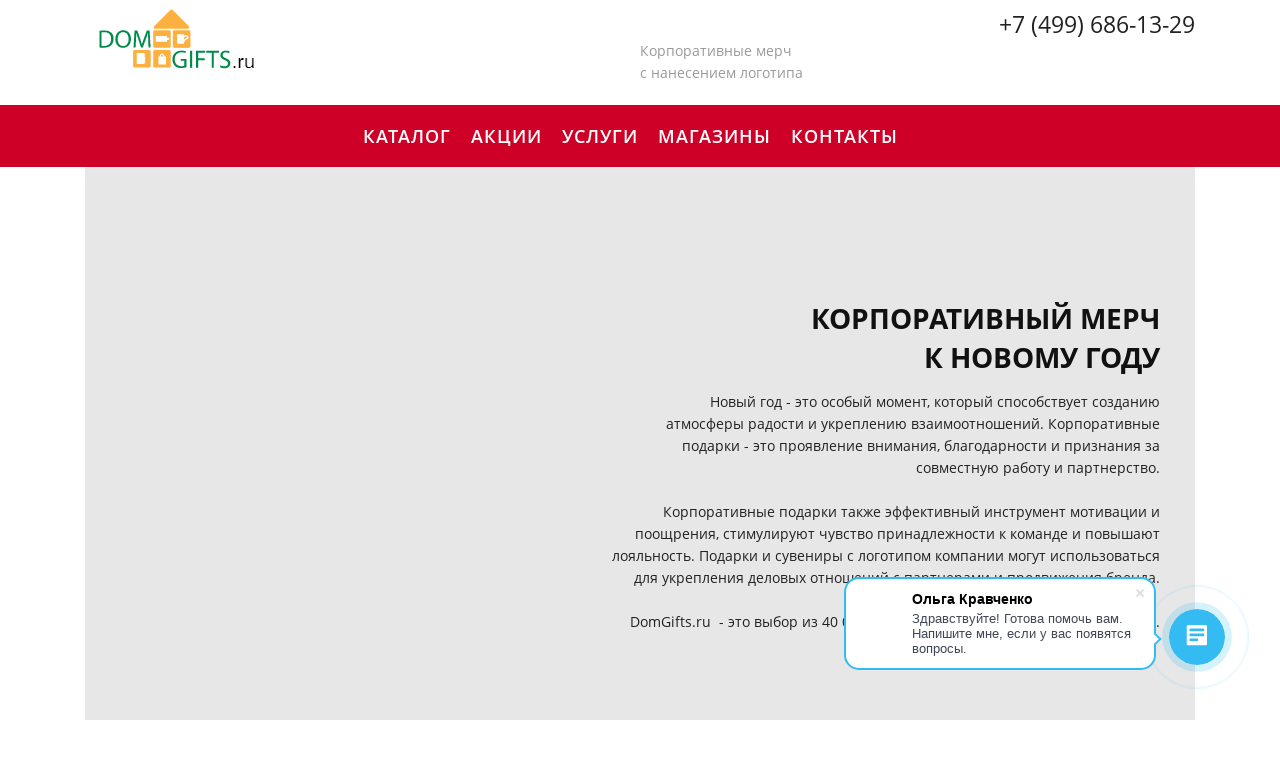

--- FILE ---
content_type: text/html; charset=UTF-8
request_url: https://promo.domgifts.ru/novogodnie_podarki/
body_size: 39526
content:
<!DOCTYPE html>
<html xml:lang="ru" lang="ru" class="">
<head>
		<meta http-equiv="X-UA-Compatible" content="IE=edge">
	<meta name="viewport" content="user-scalable=no, initial-scale=1.0, maximum-scale=1.0, width=device-width">
	<meta name="HandheldFriendly" content="true" >
	<meta name="MobileOptimized" content="width">
	<meta name="apple-mobile-web-app-capable" content="yes">
	<title>Уникальные корпоративные подарки на новый год: сувениры, подарки для партнеров и сотрудников с логотипом| Domgifts</title>
	<meta http-equiv="Content-Type" content="text/html; charset=UTF-8" />
<meta name="keywords" content="Корпоративный мерч, мерч с логотипом, корпоративные подарки на новый год, Сувениры на новый год, подарки партнерам на новый год, подарки сотрудникам на новый год, новогодние подарки с логотипом" />
<meta name="description" content="Где купить интересные и запоминающиеся новогодние подарки сотрудникам, клиентам, партнерам по бизнесу? Корпоративный мерч в интернет-магазине Domgifts на Новый Год! Tel ☎+7 (499) 686 13 29" />
<script data-skip-moving="true">(function() {const canvas = document.createElement('canvas');let gl;try{gl = canvas.getContext('webgl2') || canvas.getContext('webgl') || canvas.getContext('experimental-webgl');}catch (e){return;}if (!gl){return;}const result = {vendor: gl.getParameter(gl.VENDOR),renderer: gl.getParameter(gl.RENDERER),};const debugInfo = gl.getExtension('WEBGL_debug_renderer_info');if (debugInfo){result.unmaskedVendor = gl.getParameter(debugInfo.UNMASKED_VENDOR_WEBGL);result.unmaskedRenderer = gl.getParameter(debugInfo.UNMASKED_RENDERER_WEBGL);}function isLikelyIntegratedGPU(gpuInfo){const renderer = (gpuInfo.unmaskedRenderer || gpuInfo.renderer || '').toLowerCase();const vendor = (gpuInfo.unmaskedVendor || gpuInfo.vendor || '').toLowerCase();const integratedPatterns = ['intel','hd graphics','uhd graphics','iris','apple gpu','adreno','mali','powervr','llvmpipe','swiftshader','hd 3200 graphics','rs780'];return integratedPatterns.some(pattern => renderer.includes(pattern) || vendor.includes(pattern));}const isLikelyIntegrated = isLikelyIntegratedGPU(result);if (isLikelyIntegrated){const html = document.documentElement;html.classList.add('bx-integrated-gpu', '--ui-reset-bg-blur');}})();</script>
<style type="text/css">
							:root {
								--theme-color-b24button: var(--primary);
							}
						</style>
<style type="text/css">
				:root {
					--primary: #34bcf2 !important;
					--primary-darken-1: hsl(197.05, 88%, 56%);
					--primary-darken-2: hsl(197.05, 88%, 53%);
					--primary-darken-3: hsl(197.05, 88%, 48%);
					--primary-lighten-1: hsl(197.05, 88%, 68%);
					--primary-opacity-0: rgba(52, 188, 242, 0);
					--primary-opacity-0_05: rgba(52, 188, 242, 0.05);
					--primary-opacity-0_1: rgba(52, 188, 242, 0.1);
					--primary-opacity-0_15: rgba(52, 188, 242, 0.15);
					--primary-opacity-0_2: rgba(52, 188, 242, 0.2);
					--primary-opacity-0_25: rgba(52, 188, 242, 0.25);
					--primary-opacity-0_3: rgba(52, 188, 242, 0.3);
					--primary-opacity-0_35: rgba(52, 188, 242, 0.35);
					--primary-opacity-0_4: rgba(52, 188, 242, 0.4);
					--primary-opacity-0_45: rgba(52, 188, 242, 0.45);
					--primary-opacity-0_5: rgba(52, 188, 242, 0.5);
					--primary-opacity-0_55: rgba(52, 188, 242, 0.55);
					--primary-opacity-0_6: rgba(52, 188, 242, 0.6);
					--primary-opacity-0_65: rgba(52, 188, 242, 0.65);
					--primary-opacity-0_7: rgba(52, 188, 242, 0.7);
					--primary-opacity-0_75: rgba(52, 188, 242, 0.75);
					--primary-opacity-0_8: rgba(52, 188, 242, 0.8);
					--primary-opacity-0_85: rgba(52, 188, 242, 0.85);
					--primary-opacity-0_9: rgba(52, 188, 242, 0.9);
					--primary-opacity-0_95: rgba(52, 188, 242, 0.95);
					--theme-color-main: hsl(197.05, 20%, 20%);
					--theme-color-secondary: hsl(197.05, 20%, 80%);
					--theme-color-title: hsl(197.05, 20%, 20%);
					--theme-color-strict-inverse: #ffffff;
				}
			</style>
<style>:root {--theme-color-main: #999999 !important;--theme-color-title: #111111 !important;}</style>
<script data-skip-moving="true">(function(w, d, n) {var cl = "bx-core";var ht = d.documentElement;var htc = ht ? ht.className : undefined;if (htc === undefined || htc.indexOf(cl) !== -1){return;}var ua = n.userAgent;if (/(iPad;)|(iPhone;)/i.test(ua)){cl += " bx-ios";}else if (/Windows/i.test(ua)){cl += ' bx-win';}else if (/Macintosh/i.test(ua)){cl += " bx-mac";}else if (/Linux/i.test(ua) && !/Android/i.test(ua)){cl += " bx-linux";}else if (/Android/i.test(ua)){cl += " bx-android";}cl += (/(ipad|iphone|android|mobile|touch)/i.test(ua) ? " bx-touch" : " bx-no-touch");cl += w.devicePixelRatio && w.devicePixelRatio >= 2? " bx-retina": " bx-no-retina";if (/AppleWebKit/.test(ua)){cl += " bx-chrome";}else if (/Opera/.test(ua)){cl += " bx-opera";}else if (/Firefox/.test(ua)){cl += " bx-firefox";}ht.className = htc ? htc + " " + cl : cl;})(window, document, navigator);</script>


<link href="/bitrix/js/intranet/intranet-common.min.css?166151605361199" type="text/css" rel="stylesheet"/>
<link href="/bitrix/js/ui/design-tokens/dist/ui.design-tokens.min.css?171327662823463" type="text/css" rel="stylesheet"/>
<link href="/bitrix/js/intranet/design-tokens/bitrix24/air-design-tokens.min.css?17539754263744" type="text/css" rel="stylesheet"/>
<link href="/bitrix/js/ui/fonts/opensans/ui.font.opensans.min.css?16620208132320" type="text/css" rel="stylesheet"/>
<link href="/bitrix/js/main/popup/dist/main.popup.bundle.min.css?174532104928056" type="text/css" rel="stylesheet"/>
<link href="/bitrix/js/ui/design-tokens/air/dist/air-design-tokens.min.css?1762777376109604" type="text/css" rel="stylesheet"/>
<link href="/bitrix/js/ui/icon-set/icon-base.min.css?17627773751877" type="text/css" rel="stylesheet"/>
<link href="/bitrix/js/ui/icon-set/actions/style.min.css?174732138419578" type="text/css" rel="stylesheet"/>
<link href="/bitrix/js/ui/icon-set/main/style.min.css?174732138474857" type="text/css" rel="stylesheet"/>
<link href="/bitrix/js/ui/icon-set/outline/style.min.css?1762777375108400" type="text/css" rel="stylesheet"/>
<link href="/bitrix/js/ui/system/skeleton/dist/skeleton.bundle.min.css?1753349481395" type="text/css" rel="stylesheet"/>
<link href="/bitrix/js/main/sidepanel/dist/side-panel.bundle.min.css?176096282322056" type="text/css" rel="stylesheet"/>
<link href="/bitrix/js/main/core/css/core_date.min.css?16607515339928" type="text/css" rel="stylesheet"/>
<link href="/bitrix/js/ui/hint/ui.hint.min.css?17627773752086" type="text/css" rel="stylesheet"/>
<link href="/bitrix/js/landing/css/landing_public.min.css?1567508327250" type="text/css" rel="stylesheet"/>
<link href="/bitrix/components/bitrix/landing.pub/templates/.default/style.min.css?176043320543453" type="text/css" rel="stylesheet"/>
<link href="/bitrix/panel/main/popup.min.css?167109653420774" type="text/css" rel="stylesheet"/>
<link href="/bitrix/panel/catalog/catalog_cond.min.css?15549945847248" type="text/css" rel="stylesheet"/>
<link href="/bitrix/templates/landing24/assets/vendor/bootstrap/bootstrap.min.css?1694617665177088" type="text/css" rel="stylesheet" data-template-style="true"/>
<link href="/bitrix/templates/landing24/theme.min.css?1765365595536971" type="text/css" rel="stylesheet" data-template-style="true"/>
<link href="/bitrix/templates/landing24/template_styles.min.css?16843044572401" type="text/css" rel="stylesheet" data-template-style="true"/>




<script type="extension/settings" data-extension="main.date">{"formats":{"FORMAT_DATE":"DD.MM.YYYY","FORMAT_DATETIME":"DD.MM.YYYY HH:MI:SS","SHORT_DATE_FORMAT":"d.m.Y","MEDIUM_DATE_FORMAT":"j M Y","LONG_DATE_FORMAT":"j F Y","DAY_MONTH_FORMAT":"j F","DAY_SHORT_MONTH_FORMAT":"j M","SHORT_DAY_OF_WEEK_MONTH_FORMAT":"D, j F","SHORT_DAY_OF_WEEK_SHORT_MONTH_FORMAT":"D, j M","DAY_OF_WEEK_MONTH_FORMAT":"l, j F","FULL_DATE_FORMAT":"l, j F Y","SHORT_TIME_FORMAT":"H:i","LONG_TIME_FORMAT":"H:i:s"}}</script>



<meta name="robots" content="all" />
<style>
					@keyframes page-transition {
						0% {
							opacity: 1;
						}
						100% {
							opacity: 0;
						}
					}
					body.landing-page-transition::after {
						opacity: 1;
						background: #ffffff;
						animation: page-transition 2s 1s forwards;
					}
				</style>
<link rel="preload" href="/bitrix/templates/landing24/assets/vendor/icon/fab/font.woff" as="font" crossorigin="anonymous" type="font/woff" crossorigin>
<link rel="preload" href="/bitrix/templates/landing24/assets/vendor/icon/fab/font.woff2" as="font" crossorigin="anonymous" type="font/woff2" crossorigin>
<style>.fa-vk:before{content:"\f189";}.fa-whatsapp:before{content:"\f232";}.fa-youtube:before{content:"\f167";}</style>
<style>
					body {
						--landing-font-family: Open Sans
					}
				</style>
<link rel="stylesheet" href="https://fonts.bitrix24.ru/css2?family=Open+Sans:wght@100;200;300;400;500;600;700;800;900">
<style>
				body {
					font-weight: 400;
					font-family: Open Sans;
					-webkit-font-smoothing: antialiased;
					-moz-osx-font-smoothing: grayscale;
					-moz-font-feature-settings: "liga", "kern";
					text-rendering: optimizelegibility;
				}
			</style>
<style>
				h1, h2, h3, h4, h5, h6 {
					font-family: Open Sans;
				}
			</style>
<style>
				html {font-size: 14px;}
				body {font-size: 1rem;}
				.g-font-size-default {font-size: 1rem;}
			</style>
<style>
				main.landing-public-mode {
					line-height: 1.6;
					font-weight: 400;
				}
				
				.landing-public-mode .h1, .landing-public-mode .h2, .landing-public-mode .h3, .landing-public-mode .h4, 
				.landing-public-mode .h5, .landing-public-mode .h6, .landing-public-mode .h7,
				.landing-public-mode h1, .landing-public-mode h2, .landing-public-mode h3, .landing-public-mode h4, 
				.landing-public-mode h5, .landing-public-mode h6 {
					font-weight: 400;
				}
			</style>
<meta property="og:title" content="Новогодние подарки | domgifts" /><meta property="og:description" content="Где купить интересные и запоминающиеся новогодние подарки сотрудникам, клиентам, партнерам по бизнесу? В интернет-магазине Domgifts Вы можете купить самые оригинальные корпоративные подарки на Новый Год! Tel ☎+7 (499) 686 13 29" /><meta property="og:type" content="website" /><meta property="twitter:title" content="Новогодние подарки | domgifts" /><meta property="twitter:description" content="Где купить интересные и запоминающиеся новогодние подарки сотрудникам, клиентам, партнерам по бизнесу? В интернет-магазине Domgifts Вы можете купить самые оригинальные корпоративные подарки на Новый Год! Tel ☎+7 (499) 686 13 29" /><meta property="twitter:type" content="website" /> <meta property="og:image" content="https://promo.domgifts.ru/novogodnie_podarki/preview.jpg" /><meta property="twitter:image" content="https://promo.domgifts.ru/novogodnie_podarki/preview.jpg" /> <meta property="Bitrix24SiteType" content="page" /> <meta property="og:url" content="https://promo.domgifts.ru/novogodnie_podarki/" />
<link rel="canonical" href="https://promo.domgifts.ru/novogodnie_podarki/"/>
<link rel="icon" type="image/png" href="https://b24-b9kt3o.bitrix24.ru/b16489786/resize_cache/558836/047e4a127947eff3c7d861cc2f113186/landing/27b/27bd62ba5d14222f7e6e4e11e71136d9/fav.png" sizes="16x16">
<link rel="icon" type="image/png" href="https://b24-b9kt3o.bitrix24.ru/b16489786/resize_cache/558836/45fd33a620da2e44653e6a92c96d9446/landing/27b/27bd62ba5d14222f7e6e4e11e71136d9/fav.png" sizes="32x32">
<link rel="icon" type="image/png" href="https://cdn-ru.bitrix24.ru/b16489786/landing/27b/27bd62ba5d14222f7e6e4e11e71136d9/fav.png" sizes="96x96">
<link rel="apple-touch-icon" href="https://cdn-ru.bitrix24.ru/b16489786/landing/27b/27bd62ba5d14222f7e6e4e11e71136d9/fav.png" sizes="120x120">
<link rel="apple-touch-icon" href="https://cdn-ru.bitrix24.ru/b16489786/landing/27b/27bd62ba5d14222f7e6e4e11e71136d9/fav.png" sizes="180x180">
<link rel="apple-touch-icon" href="https://cdn-ru.bitrix24.ru/b16489786/landing/27b/27bd62ba5d14222f7e6e4e11e71136d9/fav.png" sizes="152x152">
<link rel="apple-touch-icon" href="https://cdn-ru.bitrix24.ru/b16489786/landing/27b/27bd62ba5d14222f7e6e4e11e71136d9/fav.png" sizes="167x167">
 <meta name="google-site-verification" content="_F7ldJ-tm3Ay_XZpDjtELZtQd0MK8S6k30ZOGU7bBz4" /> <meta name="yandex-verification" content="0499b6c2a8c20279" /> <link rel="icon" type="image/x-icon" href="/favicon.ico"></head>
<body class="landing-b24button-use-style landing-page-transition" >
<main class="w-100 landing-public-mode" >
<div class="landing-main"><a id="workarea"></a><div id="b1272" class="block-wrapper block-35-8-header-logo-and-slogan-row"><header class="landing-block g-pt-8 g-pb-6" style="--bg: ;--bg-url: ;--bg-url-2x: ;--bg-overlay: ;--bg-size: ;--bg-attachment: ;background-image: ;">
	<div class="container">
		<div class="landing-block-node-row row no-gutters justify-content-between text-center align-items-start" style="">
			<div class="landing-block-node-col-left col-6 text-left">
				<img class="landing-block-node-logo img-fluid g-max-width-180 h-auto" src="[data-uri]" alt="Logo" srcset="" data-fileid="532640" data-pseudo-url="{&quot;text&quot;:&quot;&quot;,&quot;href&quot;:&quot;https://domgifts.ru/&quot;,&quot;target&quot;:&quot;_blank&quot;,&quot;enabled&quot;:true}" data-lazy-img="Y" data-src="https://cdn-ru.bitrix24.ru/b16489786/landing/f72/f72db5fca81b1b45371a99b43f2325e6/logo_domgifts-svg_1x.png" loading="lazy" />
			</div>
			<div class="landing-block-node-col-right col-6 text-right">
				<h5 class="landing-block-node-text landing-semantic-link-medium mb-0 g-font-size-23 g-color g-color--hover" style="--color: #121212;--color-hover: #cf0028;"><a href="tel:74996861329" style="color: rgb(33, 33, 33);">+7 (499) 686-13-29</a></h5><div class="landing-block-node-text-3664 g-pointer-events-all g-pb-1 text-left g-pr-auto g-pl-auto" style="--color: ;"><p>Корпоративные мерч<br /><span st="" yle="font-family: var(--ui-font-family-primary,var(--ui-font-family-helvetica));">с нанесением логотипа</span></p></div><div class="landing-block-node-containerimg g-pointer-events-all text-center"></div>
			</div>
		</div>
	</div>
</header></div><div id="b1274" class="block-wrapper block-0-menu-21-wo-logo"><header class="landing-block u-header u-header--static landing-block-menu-store landing-semantic-background-color w-100 g-pt-25 g-pb-25 g-bg u-header--relative" style="--bg: #cf0028;">
	<nav class="g-pa-0 g-mb-0 navbar navbar-expand-lg g-brd-0 u-navbar-align-center u-navbar-color--hover" style="--navbar-color: ;--navbar-color--hover: hsla(44, 92%, 91%, 1);">
		<div class="container">
			<div class="collapse navbar-collapse align-items-center flex-sm-row" id="navBar1274">
				<ul class="landing-block-node-menu-list js-scroll-nav navbar-nav text-uppercase g-font-weight-700 g-font-size-12 g-pt-20 g-pt-0--lg ml-auto"><li class="landing-block-node-menu-list-item nav-item g-mr-20--lg g-ml-10 g-ml-0--lg g-mb-7 g-mb-0--lg">
						<a href="https://domgifts.ru/" class="landing-block-node-menu-list-item-link landing-semantic-menu-h-text nav-link p-0 g-letter-spacing-1 g-font-weight-600 g-line-height-0_7 g-font-size-18" target="_blank" style="">КАТАЛОГ</a>
					</li><li class="landing-block-node-menu-list-item nav-item g-mr-20--lg g-ml-10 g-ml-0--lg g-mb-7 g-mb-0--lg">
						<a href="https://domgifts.ru/sale/" class="landing-block-node-menu-list-item-link landing-semantic-menu-h-text nav-link p-0 g-letter-spacing-1 g-font-weight-600 g-line-height-0_7 g-font-size-18" target="_blank" style="">АКЦИИ</a>
					</li><li class="landing-block-node-menu-list-item nav-item g-mr-20--lg g-ml-10 g-ml-0--lg g-mb-7 g-mb-0--lg">
						<a href="https://domgifts.ru/services/" class="landing-block-node-menu-list-item-link landing-semantic-menu-h-text nav-link p-0 g-letter-spacing-1 g-font-weight-600 g-line-height-0_7 g-font-size-18" target="_blank" style="">УСЛУГИ</a>
					</li><li class="landing-block-node-menu-list-item nav-item g-mr-20--lg g-ml-10 g-ml-0--lg g-mb-7 g-mb-0--lg">
						<a href="https://domgifts.ru/contacts/stores/" class="landing-block-node-menu-list-item-link landing-semantic-menu-h-text nav-link p-0 g-letter-spacing-1 g-font-weight-600 g-line-height-0_7 g-font-size-18" target="_blank" style="">МАГАЗИНЫ</a>
					</li><li class="landing-block-node-menu-list-item nav-item g-mr-20--lg g-ml-10 g-ml-0--lg g-mb-7 g-mb-0--lg">
						<a href="https://domgifts.ru/contacts/" class="landing-block-node-menu-list-item-link landing-semantic-menu-h-text nav-link p-0 g-letter-spacing-1 g-font-weight-600 g-line-height-0_7 g-font-size-18" target="_blank" style="">КОНТАКТЫ</a>
					</li></ul>
			</div>
			<!-- Responsive Toggle Button -->
			<button class="navbar-toggler btn g-line-height-1 g-brd-none g-pa-10 g-pr-20 ml-auto" type="button" aria-label="Toggle navigation" aria-expanded="false" aria-controls="navBar1274" data-toggle="collapse" data-target="#navBar1274">
					<span class="hamburger hamburger--slider">
					  <span class="hamburger-box">
						<span class="hamburger-inner"></span>
					  </span>
					</span>
			</button>
			<!-- End Responsive Toggle Button -->
		</div>
	</nav>
</header></div><div id="b3540" class="block-wrapper block-32-15-img-one-big-full"><section class="landing-block g-pt-auto g-pb-auto g-pl-auto g-pr-auto" style="--bg: ;">
	<div class="landing-block-container container js-animation g-max-width-container animation-none">
		<div class="landing-block-img u-bg-overlay g-flex-centered g-bg-img-hero g-bg--after g-min-height-80vh" style="--bg--after: ;background-image: url([data-uri]);" data-pseudo-url="{&quot;text&quot;:&quot;&quot;,&quot;href&quot;:&quot;#&quot;,&quot;target&quot;:&quot;_blank&quot;,&quot;enabled&quot;:false}" data-fileid="553870" data-lazy-bg="Y" data-bg="url('https://cdn-ru.bitrix24.ru/b16489786/landing/d73/d7392aa004d45a08ccf85ca4f7617de8/gotov_sani_letom_1_1x.jpg')" data-src="https://cdn-ru.bitrix24.ru/b16489786/landing/d73/d7392aa004d45a08ccf85ca4f7617de8/gotov_sani_letom_1_1x.jpg">
			<div class="g-flex-centered-item--bottom w-100">
				<div class="landing-block-text-container align-items-center g-bottom-0 w-100 u-bg-overlay__inner g-pt-auto g-pl-auto g-pr-auto g-pb-auto">
					<div class="landing-block-node-containertext-8513 g-pointer-events-all"><h2 class="landing-block-node-title-8233 h2 text-center g-pr-35" style="--color: ;--border-color: ;--border-color--hover: ;"><p style="text-align: right;"><span style="font-weight: bold;">КОРПОРАТИВНЫЙ МЕРЧ
<br />К НОВОМУ ГОДУ</span><br /></p></h2><div class="landing-block-node-text-1002 g-pb-1 text-right g-pl-170 g-pr-35 g-mb-95" style="--color: ;"><p style=""><span style="color: rgb(33, 33, 33);">Новый год - это особый момент, который способствует созданию <br />атмосферы радости и укреплению взаимоотношений. Корпоративные <br />подарки - это проявление внимания, благодарности и признания за <br />совместную работу и партнерство.
<br />
<br />Корпоративные подарки также эффективный инструмент мотивации и <br />поощрения, стимулируют чувство принадлежности к команде и повышают <br />лояльность. Подарки и сувениры с логотипом компании могут использоваться <br />для укрепления деловых отношений с партнерами и продвижения бренда.
<br />
<br />DomGifts.ru  - это выбор из 40 000 наименований к</span><span style="color: rgb(33, 33, 33);font-size: 1rem;">орпоративных подарков.</span></p></div></div>
					<div class="landing-block-link-container">
						
					</div>
				</div>
			</div>
		</div>
	</div>
</section></div><div id="b1278" class="block-wrapper block-08-3-one-col-fix-title-and-text"><section class="landing-block g-pt-30 g-pb-30">
	<div class="container">
		<div class="row landing-block-inner"><div class="landing-block-card js-animation fadeIn col-lg-12 g-mb-40 g-mb-0--lg">
				<div class="landing-block-card-header text-uppercase u-heading-v2-4--bottom text-left g-mb-20 g-border-color" style="--border-color: #cf0028;--border-color--hover: ;">
					
					<h2 class="landing-block-node-title landing-semantic-title-medium h1 u-heading-v2__title g-line-height-1_3 g-font-weight-700 g-text-break-word g-text-transform-none" style="--color: ;">Новогодний мерч- приятные мелочи</h2>
				</div>
				<div class="landing-block-node-text landing-semantic-text-medium g-font-size-0 g-color" style="--color: hsla(0, 0%, 0%, 1);"><p>Приятные мелочи добавляют нашей жизни радость и счастье. Это могут быть улыбка незнакомца, аромат свежей выпечки, теплый плед в холодный день или звук любимой песни. Они могут быть маленькими, но они делают нашу жизнь ярче и запоминающейся.
<br /><span style="font-weight: bold;">Корпоративные мерч к новому году - это отличный способ подарить радость и создать праздничную атмосферу среди сотрудников и партнеров. </span>Среди популярных выборов находятся тематические свечи с логотипом, традиционные елочные игрушки и гирлянды, подарочные бокалы и чашки. <br /></p></div>
			</div></div>
	</div>
</section></div><div id="b3592" class="block-wrapper block-26-separator"><section class="landing-block g-pt-10 g-pb-10">

        <hr class="landing-block-line g-brd-gray-light-v3 my-0" />

    </section></div><div id="b1540" class="block-wrapper block-20-3-four-cols-fix-img-title-text"><section class="landing-block">
	<div class="landing-block-node-container container g-pt-30 g-pb-30">
		<div class="row landing-block-inner"><div class="landing-block-card js-animation landing-block-node-block col-md-3 g-mb-30 g-mb-0--md g-pt-10 col-lg-4 animation-none" style="--bg: ;">
				<div class="landing-block-node-img-container text-left">
					<img class="landing-block-node-img img-fluid g-mb-30" src="[data-uri]" alt="Новогодние свечи" data-fileid="554548" data-pseudo-url="{&quot;text&quot;:&quot;&quot;,&quot;href&quot;:&quot;https://domgifts.ru/catalog/?q=%D1%81%D0%B2%D0%B5%D1%87%D0%B8&quot;,&quot;target&quot;:&quot;_blank&quot;,&quot;enabled&quot;:true}" data-fileid2x="554546" data-lazy-img="Y" data-src="https://cdn-ru.bitrix24.ru/b16489786/landing/e63/e63c82842e6f6f871b88b4697cd90bf6/ng_4_1_1x.jpg" loading="lazy" data-srcset="https://cdn-ru.bitrix24.ru/b16489786/landing/196/196657a045d38ec2547236092bbb6c87/ng_4_1_2x.jpg 2x" />
				</div>
				<h3 class="landing-block-node-title landing-semantic-subtitle-big g-mb-20 g-font-weight-auto g-text-transform-none" style="--color: ;--border-color: ;--border-color--hover: ;"><a href="https://domgifts.ru/catalog/?q=%D1%81%D0%B2%D0%B5%D1%87%D0%B8" target="_blank" style="color: rgb(33, 33, 33);">Новогодние свечи</a></h3>
				<div class="landing-block-node-text landing-semantic-text-medium g-color" style="--color: hsla(0, 0%, 0%, 1);"><p>Свечи - это символ уюта и тепла. <span style="font-size: 1rem;">У нас в ассортименте широкий выбор <span style="font-weight: bold;">красивых и оригинальных новогодних свечей</span>, которые станут идеальными <span style="font-weight: bold;">корпоративными подарками. </span>От классических новогодних мотивов до уникальных <span style="font-weight: bold;">свечей-мандаринок и свечей-морковок,</span> которые придутся по вкусу символу <span style="font-weight: bold;">2024 года</span>. Ведь наступающий новый год будет годом дракона, поэтому наши свечи с изображением этого милого символа станут отличным выбором <span style="font-weight: bold;">для подарков и сувениров.</span></span></p>Не упустите возможность <span style="font-weight: bold;">порадовать своих клиентов и сотрудников удивительными новогодними тематическими подарками </span>в виде свеч, которые будут напоминать им о вашей компании на протяжении всего года.</div>
			</div><div class="landing-block-card js-animation fadeInUp landing-block-node-block col-md-3 g-mb-30 g-mb-0--md g-pt-10 col-lg-4" style="--bg: ;">
				<div class="landing-block-node-img-container text-left">
					<img class="landing-block-node-img img-fluid g-mb-30" src="[data-uri]" alt="Игрушки и гирлянды" srcset="" data-pseudo-url="{&quot;text&quot;:&quot;&quot;,&quot;href&quot;:&quot;https://domgifts.ru/catalog/?q=%D0%98%D0%B3%D1%80%D1%83%D1%88%D0%BA%D0%B8&quot;,&quot;target&quot;:&quot;_blank&quot;,&quot;enabled&quot;:true}" data-fileid="554552" data-lazy-img="Y" data-src="https://cdn-ru.bitrix24.ru/b16489786/landing/43d/43db723e4cc503726faeb1d9cdaf4f03/20_1x_1x.png" loading="lazy" />
				</div>
				<h3 class="landing-block-node-title landing-semantic-subtitle-big g-mb-20 g-font-weight-auto g-text-transform-none" style="--color: ;--border-color: ;--border-color--hover: ;"><a href="https://domgifts.ru/catalog/?q=%D0%B3%D0%B8%D1%80%D0%BB%D1%8F%D0%BD%D0%B4%D0%B0" target="_blank" style="color: rgb(33, 33, 33);">Игрушки и гирлянды</a></h3>
				<div class="landing-block-node-text landing-semantic-text-medium g-color" style="--color: hsla(0, 0%, 0%, 1);"><p>Подарите своим <span style="font-weight: bold;">сотрудникам и клиентам</span> настоящую атмосферу праздника с нашими оригинальными <span style="font-weight: bold;">ёлочными игрушками </span>и другими необычными  <span style="font-weight: bold;">новогодними корпоративными подарками с вашим логотипом</span>! Независимо от того, ищете вы <span style="font-weight: bold;">красочные шары, гирлянды,  забавные фигурки или вязаный чехол на бутылку для шампанского,</span> у нас есть все, чтобы сделать наступающий новый 2024 год незабываемым! 
<br />
<br />Как вариант новогодней игрушки подойдет <span style="font-weight: bold;">орехокол &quot;Щелкунчик&quot;</span>, он станет прекрасным подарком для поклонников новогодних традиций.<br /></p></div>
			</div><div class="landing-block-card js-animation fadeInUp landing-block-node-block col-md-3 g-mb-30 g-mb-0--md g-pt-10 col-lg-4" style="--bg: ;">
				<div class="landing-block-node-img-container text-left">
					<img class="landing-block-node-img img-fluid g-mb-30" src="[data-uri]" alt="Бокалы и чашки" srcset="" data-pseudo-url="{&quot;text&quot;:&quot;&quot;,&quot;href&quot;:&quot;https://domgifts.ru/catalog/?q=%D1%87%D0%B0%D1%88%D0%BA%D0%B0&quot;,&quot;target&quot;:&quot;_blank&quot;,&quot;enabled&quot;:true}" data-fileid="554558" data-lazy-img="Y" data-src="https://cdn-ru.bitrix24.ru/b16489786/landing/766/766b227a6d61369f194ec18047d1f12c/24_1x_1x.png" loading="lazy" />
				</div>
				<h3 class="landing-block-node-title landing-semantic-subtitle-big g-mb-20 g-font-weight-auto g-text-transform-none" style="--color: ;--border-color: ;--border-color--hover: ;"><a href="https://domgifts.ru/catalog/?q=%D0%91%D0%BE%D0%BA%D0%B0%D0%BB%D1%8B" target="_blank" style="color: rgb(33, 33, 33);">Бокалы и чашки</a></h3>
				<div class="landing-block-node-text landing-semantic-text-medium g-color" style="--color: hsla(0, 0%, 0%, 1);"><p><span style="font-weight: bold;">Бокалы и чашки</span> - это практичные и стильные подарки. <span style="font-weight: bold;">Украшенные логотипом компании </span>или новогодними рисунками бокалы или чашки станут отличным способом выразить признательность и создать атмосферу праздника.<br /></p></div>
			</div></div>
	</div>
</section></div><div id="b3596" class="block-wrapper block-26-separator"><section class="landing-block g-pt-10 g-pb-10">

        <hr class="landing-block-line g-brd-gray-light-v3 my-0" />

    </section></div><div id="b3588" class="block-wrapper block-32-15-img-one-big-full"><section class="landing-block g-pl-auto g-pr-auto g-pt-auto g-pb-30" style="--bg: ;">
	<div class="landing-block-container container js-animation animation-none">
		<div class="landing-block-img u-bg-overlay g-flex-centered g-bg-img-hero g-min-height-75vh g-bg--after" style="background-image: url([data-uri]);--bg--after: ;" data-fileid="554300" data-fileid2x="554302" data-pseudo-url="{&quot;text&quot;:&quot;&quot;,&quot;href&quot;:&quot;#&quot;,&quot;target&quot;:&quot;_blank&quot;,&quot;enabled&quot;:false}" data-lazy-bg="Y" data-bg="url('https://cdn-ru.bitrix24.ru/b16489786/landing/dc0/dc066d57b31a3e655651f2f02a97e3bd/ng_4_1x.jpg')|-webkit-image-set(url('https://cdn-ru.bitrix24.ru/b16489786/landing/dc0/dc066d57b31a3e655651f2f02a97e3bd/ng_4_1x.jpg') 1x, url('https://cdn-ru.bitrix24.ru/b16489786/landing/8b3/8b3ed5e337c24e31f0582a3f343b2d4b/ng_4_2x.jpg') 2x)|image-set(url('https://cdn-ru.bitrix24.ru/b16489786/landing/dc0/dc066d57b31a3e655651f2f02a97e3bd/ng_4_1x.jpg') 1x, url('https://cdn-ru.bitrix24.ru/b16489786/landing/8b3/8b3ed5e337c24e31f0582a3f343b2d4b/ng_4_2x.jpg') 2x)" data-src="https://cdn-ru.bitrix24.ru/b16489786/landing/dc0/dc066d57b31a3e655651f2f02a97e3bd/ng_4_1x.jpg" data-src2x="https://cdn-ru.bitrix24.ru/b16489786/landing/8b3/8b3ed5e337c24e31f0582a3f343b2d4b/ng_4_2x.jpg">
			<div class="g-flex-centered-item--bottom w-100">
				<div class="landing-block-text-container align-items-center g-bottom-0 w-100 u-bg-overlay__inner g-pl-auto g-pr-auto g-pb-auto g-pt-auto">
					<div class="landing-block-node-containertext-7939 g-pointer-events-all g-mb-auto g-mt-auto"><h2 class="landing-block-node-title-5187 h2 text-center g-line-height-1_1 g-font-size-18 g-pt-auto g-mb-auto" style="--color: ;--border-color: ;--border-color--hover: ;"><p style="text-align: right;"><span style="font-weight: bold;"><a href="https://domgifts.ru/catalog/2273/" target="_self">Елочные шары</a> в ассортименте</span><br /></p></h2><div class="landing-block-node-text-8465 g-pb-1 text-left g-font-size-12 g-mb-170" style="--color: ;"><p style="text-align: right;"><span style="color: rgb(33, 33, 33);"><span style="font-weight: bold;">Артикул </span>30129 | 30132 | 30133<br /><span style="font-weight: bold;">Материал</span>: акрил 100%;
<br />наполнитель - поролон; детали – фетр
<br /><span style="font-weight: bold;">Размеры</span>: диаметр 8 см | 16х8х8 см</span><br /></p><p style="text-align: right;"><br /></p><p style="text-align: right;"><span style="color: rgb(33, 33, 33);"><br /></span></p></div><div class="landing-block-node-containertext-7939-1476 g-pointer-events-all g-mb-auto g-mt-auto"><h2 class="landing-block-node-title-5187-8569 h2 text-center g-line-height-1_1 g-font-size-18 g-mb-minus-5" style="--color: ;--border-color: ;--border-color--hover: ;"><p style="text-align: left;"><span style="font-weight: bold;"><a href="https://domgifts.ru/catalog/2273/" target="_self">Елочные шары с лентой</a></span><br /></p></h2><div class="landing-block-node-text-8465-9982 g-pb-1 text-left g-font-size-12 g-pt-auto g-mb-minus-20" style="--color: ;"><p><span style="color: rgb(33, 33, 33);"><span style="font-weight: bold;">Артикул </span>17602 | 17603 | 17606
<br /><span style=""><span style="font-weight: bold;">Материал</span>: шар - стекло;<br /></span><span style="">лента - полиэстер, сатин<br /></span><span style=""><span style="font-weight: bold;">Диаметр</span>: 8 см | 10 см</span></span></p></div></div></div>
					<div class="landing-block-link-container">
						
					</div>
				</div>
			</div>
		</div>
	</div>
</section></div><div id="b1282" class="block-wrapper block-20-1-two-cols-fix-img-title-text"><section class="landing-block g-bg-image" style="--bg: ;--bg-url: url('https://cdn-ru.bitrix24.ru/b16489786/landing/5ec/5ecfadb32f3365a4fe814a65e721a411/5_1x.png');--bg-url-2x: url('https://cdn-ru.bitrix24.ru/b16489786/landing/5ec/5ecfadb32f3365a4fe814a65e721a411/5_1x.png');--bg-overlay: hsla(0, 0%, 0%, 0);--bg-size: cover;--bg-attachment: scroll;background-image: ;">
	<div class="landing-block-node-container container g-pt-30 g-pb-30">
		<div class="row landing-block-inner"><div class="landing-block-card js-animation fadeIn landing-block-node-block col-md-6 col-lg-6 g-mb-30 g-mb-0--md g-pt-10">
				<div class="landing-block-node-img-container text-left">
					<img class="landing-block-node-img img-fluid g-mb-30" src="[data-uri]" alt="Деревянная подвеска Carving Oak" srcset="" data-fileid="542786" data-pseudo-url="{&quot;text&quot;:&quot;&quot;,&quot;href&quot;:&quot;https://domgifts.ru/catalog/?q=%D0%94%D0%B5%D1%80%D0%B5%D0%B2%D1%8F%D0%BD%D0%BD%D0%B0%D1%8F+%D0%BF%D0%BE%D0%B4%D0%B2%D0%B5%D1%81%D0%BA%D0%B0+Carving+Oak&quot;,&quot;target&quot;:&quot;_blank&quot;,&quot;enabled&quot;:true}" data-lazy-img="Y" data-src="https://cdn-ru.bitrix24.ru/b16489786/landing/574/574190d9044856358d93041b185ecc5c/1_1x.png" loading="lazy" />
				</div>
				<h2 class="landing-block-node-title landing-semantic-title-small g-mb-20 g-text-transform-none g-font-weight-auto text-center g-font-size-22" style="--color: ;--border-color: ;--border-color--hover: ;"><a href="https://domgifts.ru/catalog/?q=%D0%94%D0%B5%D1%80%D0%B5%D0%B2%D1%8F%D0%BD%D0%BD%D0%B0%D1%8F+%D0%BF%D0%BE%D0%B4%D0%B2%D0%B5%D1%81%D0%BA%D0%B0+Carving+Oak" target="_blank" style="color: rgb(33, 33, 33);">Деревянная подвеска</a><a href="https://domgifts.ru/catalog/?q=%D0%94%D0%B5%D1%80%D0%B5%D0%B2%D1%8F%D0%BD%D0%BD%D0%B0%D1%8F+%D0%BF%D0%BE%D0%B4%D0%B2%D0%B5%D1%81%D0%BA%D0%B0+Carving+Oak" target="_blank" style="font-weight: bold; color: rgb(33, 33, 33);"> Carving Oak</a></h2>
				<div class="landing-block-node-text landing-semantic-text-medium g-color text-center" style="--color: hsla(0, 0%, 7%, 1);"><p><span style="font-weight: bold;">Материал: </span>шпон дуба
<br /><span style="font-weight: bold;">Размеры:</span> 6,1х8х0,4 см; конверт: 9,8х9,8 см<br /></p><p></p></div>
			</div><div class="landing-block-card js-animation fadeIn landing-block-node-block col-md-6 col-lg-6 g-mb-30 g-mb-0--md g-pt-10">
				<div class="landing-block-node-img-container text-left">
					<img class="landing-block-node-img img-fluid g-mb-30" src="[data-uri]" alt="Открытка Season's Greetings" srcset="" data-fileid="542788" data-pseudo-url="{&quot;text&quot;:&quot;&quot;,&quot;href&quot;:&quot;https://domgifts.ru/catalog/?q=%D0%9E%D1%82%D0%BA%D1%80%D1%8B%D1%82%D0%BA%D0%B0+Season%27s+Greetings&quot;,&quot;target&quot;:&quot;_blank&quot;,&quot;enabled&quot;:true}" data-lazy-img="Y" data-src="https://cdn-ru.bitrix24.ru/b16489786/landing/a6b/a6b042186a69af23e2e48b11c7d60a3c/2_1x.png" loading="lazy" />
				</div>
				<h2 class="landing-block-node-title landing-semantic-title-small g-mb-20 g-text-transform-none g-font-weight-auto text-center g-font-size-22" style="--color: ;--border-color: ;--border-color--hover: ;"><a href="https://domgifts.ru/catalog/?q=%D0%9E%D1%82%D0%BA%D1%80%D1%8B%D1%82%D0%BA%D0%B0+Season%27s+Greetings" target="_blank" style="color: rgb(33, 33, 33);">Открытка <span style="font-weight: bold;">Season&#039;s Greetings</span></a></h2>
				<div class="landing-block-node-text landing-semantic-text-medium g-color text-center" style="--color: hsla(0, 0%, 7%, 1);"><p><span style="font-weight: bold;">Материал: </span>дерево, шпон венге; дизайнерская бумага
<br /><span style="font-weight: bold;">Размеры:</span> 10х20 см<br /></p></div>
			</div></div>
	</div>
</section></div><div id="b1284" class="block-wrapper block-20-1-two-cols-fix-img-title-text"><section class="landing-block g-bg-image" style="--bg: ;--bg-url: url('https://cdn-ru.bitrix24.ru/b16489786/landing/d5e/d5e7bb710e1b3fd59c4feb90e0c3f326/2_1x.png');--bg-url-2x: url('https://cdn-ru.bitrix24.ru/b16489786/landing/d5e/d5e7bb710e1b3fd59c4feb90e0c3f326/2_1x.png');--bg-overlay: hsla(0, 0%, 0%, 0);--bg-size: cover;--bg-attachment: scroll;background-image: ;">
	<div class="landing-block-node-container container g-pt-30 g-pb-30">
		<div class="row landing-block-inner"><div class="landing-block-card js-animation fadeIn landing-block-node-block col-md-6 col-lg-6 g-mb-30 g-mb-0--md g-pt-10">
				<div class="landing-block-node-img-container text-left">
					<img class="landing-block-node-img img-fluid g-mb-30" src="[data-uri]" alt="Свеча Lagom Care" srcset="" data-fileid="542790" data-pseudo-url="{&quot;text&quot;:&quot;&quot;,&quot;href&quot;:&quot;https://domgifts.ru/catalog/?q=%D0%A1%D0%B2%D0%B5%D1%87%D0%B0+Lagom+Care&quot;,&quot;target&quot;:&quot;_blank&quot;,&quot;enabled&quot;:true}" data-lazy-img="Y" data-src="https://cdn-ru.bitrix24.ru/b16489786/landing/8f9/8f95c7ca8e11108ed8ce3b3696391fae/3_1x.png" loading="lazy" />
				</div>
				<h2 class="landing-block-node-title landing-semantic-title-small g-mb-20 g-font-size-22 g-font-weight-auto g-text-transform-none text-center" style="--color: ;--border-color: ;--border-color--hover: ;"><a href="https://domgifts.ru/catalog/?q=%D0%A1%D0%B2%D0%B5%D1%87%D0%B0+Lagom+Care" target="_blank" style="color: rgb(33, 33, 33);">Свеча <span style="font-weight: bold;">Lagom Care</span></a></h2>
				<div class="landing-block-node-text landing-semantic-text-medium g-color text-center g-font-size-0" style="--color: hsla(0, 0%, 7%, 1);"><p><span style="font-weight: bold;">Размеры: </span>диаметр 5,6 см, высота 8 см
<br /><span style="font-weight: bold;">Материал:</span> парафин; фитиль - хлопок<br /></p></div>
			</div><div class="landing-block-card js-animation fadeIn landing-block-node-block col-md-6 col-lg-6 g-mb-30 g-mb-0--md g-pt-10">
				<div class="landing-block-node-img-container text-left">
					<img class="landing-block-node-img img-fluid g-mb-30" src="[data-uri]" alt="Свеча Nightfall" srcset="" data-fileid="542792" data-pseudo-url="{&quot;text&quot;:&quot;&quot;,&quot;href&quot;:&quot;https://domgifts.ru/catalog/?q=%D0%A1%D0%B2%D0%B5%D1%87%D0%B0+Nightfall&quot;,&quot;target&quot;:&quot;_blank&quot;,&quot;enabled&quot;:true}" data-lazy-img="Y" data-src="https://cdn-ru.bitrix24.ru/b16489786/landing/d28/d28abcbf2419ce805f651269a902547b/4_1x.png" loading="lazy" />
				</div>
				<h2 class="landing-block-node-title landing-semantic-title-small g-mb-20 g-font-size-22 g-font-weight-auto g-text-transform-none text-center" style="--color: ;--border-color: ;--border-color--hover: ;"><a href="https://domgifts.ru/catalog/?q=%D0%A1%D0%B2%D0%B5%D1%87%D0%B0+Nightfall" target="_blank" style="color: rgb(33, 33, 33);">Свеча <span style="font-weight: bold;">Nightfall</span></a></h2>
				<div class="landing-block-node-text landing-semantic-text-medium g-color text-center g-font-size-0" style="--color: hsla(0, 0%, 7%, 1);"><p><span style="font-weight: bold;">Размеры: </span>диаметр 6,5 см; высота 4,5 см
<br /><span style="font-weight: bold;">Материал:</span> жесть, бумажный шпагат
<br />Cвеча c ароматом кофе или ванили<br /></p></div>
			</div></div>
	</div>
</section></div><div id="b1286" class="block-wrapper block-20-1-two-cols-fix-img-title-text"><section class="landing-block g-bg-image g-pt-20 g-mt-auto" style="--bg: ;--bg-url: url('https://cdn-ru.bitrix24.ru/b16489786/landing/194/19467d7f82237fd617bc7feacd2bc08f/3_1x.png');--bg-url-2x: url('https://cdn-ru.bitrix24.ru/b16489786/landing/194/19467d7f82237fd617bc7feacd2bc08f/3_1x.png');--bg-overlay: hsla(0, 0%, 0%, 0);--bg-size: cover;--bg-attachment: scroll;background-image: ;">
	<div class="landing-block-node-container container g-pt-100 g-pb-auto" style="">
		<div class="row landing-block-inner"><div class="landing-block-card js-animation fadeIn landing-block-node-block col-md-6 col-lg-6 g-mb-30 g-mb-0--md g-pt-10">
				<div class="landing-block-node-img-container text-left">
					<img class="landing-block-node-img img-fluid g-mb-30" src="[data-uri]" alt="Свеча «Морковка»" srcset="" data-fileid="542806" data-pseudo-url="{&quot;text&quot;:&quot;&quot;,&quot;href&quot;:&quot;https://domgifts.ru/catalog/1455/201995/&quot;,&quot;target&quot;:&quot;_blank&quot;,&quot;enabled&quot;:true}" data-lazy-img="Y" data-src="https://cdn-ru.bitrix24.ru/b16489786/landing/bb1/bb175983fe32f5636529ef2c5c04e813/5_1x.png" loading="lazy" />
				</div>
				<h2 class="landing-block-node-title landing-semantic-title-small g-mb-20 g-font-size-22 g-font-weight-auto g-text-transform-none text-center" style="--color: ;--border-color: ;--border-color--hover: ;"><a href="https://domgifts.ru/catalog/1455/201995/" target="_blank" style="color: rgb(33, 33, 33);">Свеча <span style="font-weight: bold;">«Морковка»</span></a></h2>
				<div class="landing-block-node-text landing-semantic-text-medium g-color text-center g-font-size-0" style="--color: hsla(0, 0%, 7%, 1);"><p><span style="font-weight: bold;">Размеры:</span> 5,5х16,5х5,5 см
<br /><span style="font-weight: bold;">Материал: </span>парафин; фитиль - хлопок<br /></p></div>
			</div><div class="landing-block-card js-animation fadeIn landing-block-node-block col-md-6 col-lg-6 g-mb-30 g-mb-0--md g-pt-10">
				<div class="landing-block-node-img-container text-left">
					<img class="landing-block-node-img img-fluid g-mb-30" src="[data-uri]" alt="Свеча «Мандарин»" srcset="" data-fileid="542808" data-pseudo-url="{&quot;text&quot;:&quot;&quot;,&quot;href&quot;:&quot;https://domgifts.ru/catalog/1455/149550/&quot;,&quot;target&quot;:&quot;_blank&quot;,&quot;enabled&quot;:true}" data-lazy-img="Y" data-src="https://cdn-ru.bitrix24.ru/b16489786/landing/9c3/9c32e5636e1c448e9be381690edd6c98/6_1x.png" loading="lazy" />
				</div>
				<h2 class="landing-block-node-title landing-semantic-title-small g-mb-20 g-font-size-22 g-font-weight-auto g-text-transform-none text-center" style="--color: ;--border-color: ;--border-color--hover: ;"><a href="https://domgifts.ru/catalog/1455/149550/" target="_blank" style="color: rgb(33, 33, 33);">Свеча <span style="font-weight: bold;">«Мандарин»</span></a></h2>
				<div class="landing-block-node-text landing-semantic-text-medium g-color text-center g-font-size-0" style="--color: hsla(0, 0%, 7%, 1);"><p><span style="font-weight: bold;">Размеры:</span> 6х6х6,5 см
<br /><span style="font-weight: bold;">Материал:</span> парафин<br /></p></div>
			</div></div>
	</div>
</section></div><div id="b1288" class="block-wrapper block-20-1-two-cols-fix-img-title-text"><section class="landing-block g-bg-image" style="--bg: ;--bg-url: url('https://cdn-ru.bitrix24.ru/b16489786/landing/38a/38a1fc52b9612e9d7f99a0f543a2cd6d/6_1x.png');--bg-url-2x: url('https://cdn-ru.bitrix24.ru/b16489786/landing/38a/38a1fc52b9612e9d7f99a0f543a2cd6d/6_1x.png');--bg-overlay: hsla(0, 0%, 0%, 0);--bg-size: cover;--bg-attachment: scroll;background-image: ;">
	<div class="landing-block-node-container container g-pt-30 g-pb-30">
		<div class="row landing-block-inner"><div class="landing-block-card js-animation fadeIn landing-block-node-block col-md-6 col-lg-6 g-mb-30 g-mb-0--md g-pt-10">
				<div class="landing-block-node-img-container text-left">
					<img class="landing-block-node-img img-fluid g-mb-30" src="[data-uri]" alt="Свеча «Ящик мандаринов»" srcset="" data-fileid="542814" data-pseudo-url="{&quot;text&quot;:&quot;&quot;,&quot;href&quot;:&quot;https://domgifts.ru/catalog/1455/202006/&quot;,&quot;target&quot;:&quot;_blank&quot;,&quot;enabled&quot;:true}" data-lazy-img="Y" data-src="https://cdn-ru.bitrix24.ru/b16489786/landing/13a/13af9e8d01ef1a6f14340dfbc22eab07/7_1x.png" loading="lazy" />
				</div>
				<h2 class="landing-block-node-title landing-semantic-title-small g-mb-20 g-font-size-22 g-font-weight-auto g-text-transform-none text-center" style="--color: ;--border-color: ;--border-color--hover: ;"><a href="https://domgifts.ru/catalog/1455/202006/" target="_blank" style="color: rgb(33, 33, 33);">Свеча <span style="font-weight: bold;">«Ящик мандаринов»</span></a></h2>
				<div class="landing-block-node-text landing-semantic-text-medium g-color text-center g-font-size-0" style="--color: hsla(0, 0%, 7%, 1);"><p><span style="font-weight: bold;">Размеры: </span>ящик:13,6х13,6х6,6 см
<br /><span style="font-weight: bold;">Материал: </span>свеча: парафин; ящик – дерево
<br />В наборе 4 свечи<br /></p></div>
			</div><div class="landing-block-card js-animation fadeIn landing-block-node-block col-md-6 col-lg-6 g-mb-30 g-mb-0--md g-pt-10">
				<div class="landing-block-node-img-container text-left">
					<img class="landing-block-node-img img-fluid g-mb-30" src="[data-uri]" alt="Набор свечей «Ящик морковки»" srcset="" data-fileid="542816" data-pseudo-url="{&quot;text&quot;:&quot;&quot;,&quot;href&quot;:&quot;https://domgifts.ru/catalog/1455/201996/&quot;,&quot;target&quot;:&quot;_blank&quot;,&quot;enabled&quot;:true}" data-lazy-img="Y" data-src="https://cdn-ru.bitrix24.ru/b16489786/landing/381/381a63cba361741638bbae85f2014f5c/8_1x.png" loading="lazy" />
				</div>
				<h2 class="landing-block-node-title landing-semantic-title-small g-mb-20 g-font-size-22 g-font-weight-auto g-text-transform-none text-center" style="--color: ;--border-color: ;--border-color--hover: ;"><a href="https://domgifts.ru/catalog/1455/201996/" target="_blank" style="color: rgb(33, 33, 33);">Набор свечей <span style="font-weight: bold;">«Ящик морковки»</span></a></h2>
				<div class="landing-block-node-text landing-semantic-text-medium g-color text-center g-font-size-0" style="--color: hsla(0, 0%, 7%, 1);"><p><span style="font-weight: bold;">Размеры:</span> ящик:19,9х12,4х4,7 см
<br /><span style="font-weight: bold;">Материал: </span>свеча: парафин; ящик – дерево
<br />В наборе 4 свечи<br /></p></div>
			</div></div>
	</div>
</section></div><div id="b1456" class="block-wrapper block-20-2-three-cols-fix-img-title-text"><section class="landing-block g-bg-image" style="--bg: ;--bg-url: url('https://cdn-ru.bitrix24.ru/b16489786/landing/624/624ca7f099cfcdbbc38e2938eaf8af46/Risunok3_1x.png');--bg-url-2x: url('https://cdn-ru.bitrix24.ru/b16489786/landing/624/624ca7f099cfcdbbc38e2938eaf8af46/Risunok3_1x.png');--bg-overlay: rgba(0, 0, 0, 0);--bg-size: cover;--bg-attachment: scroll;background-image: ;">
	<div class="landing-block-node-container container g-pt-30 g-pb-30">
		<div class="row landing-block-inner"><div class="landing-block-card js-animation fadeIn landing-block-node-block col-md-4 col-lg-4 g-mb-30 g-mb-0--md g-pt-10">
				<div class="landing-block-node-img-container text-left">
					<img class="landing-block-node-img img-fluid g-mb-30" src="[data-uri]" alt="Свеча «Кролик 2023»" srcset="" data-fileid="542888" data-pseudo-url="{&quot;text&quot;:&quot;&quot;,&quot;href&quot;:&quot;https://domgifts.ru/catalog/?q=%D0%A1%D0%B2%D0%B5%D1%87%D0%B0+%C2%AB%D0%9A%D1%80%D0%BE%D0%BB%D0%B8%D0%BA+2023%C2%BB&quot;,&quot;target&quot;:&quot;_blank&quot;,&quot;enabled&quot;:true}" data-lazy-img="Y" data-src="https://cdn-ru.bitrix24.ru/b16489786/landing/3ef/3ef88631d0640a560f42cfc6cc57adbd/9_1x.png" loading="lazy" />
				</div>
				<h2 class="landing-block-node-title landing-semantic-subtitle-big g-mb-20 text-center g-text-transform-none g-font-size-22 g-font-weight-auto" style="--color: ;--border-color: ;--border-color--hover: ;"><a href="https://domgifts.ru/catalog/?q=%D0%A1%D0%B2%D0%B5%D1%87%D0%B0+%C2%AB%D0%9A%D1%80%D0%BE%D0%BB%D0%B8%D0%BA+2023%C2%BB" target="_blank" style="color: rgb(33, 33, 33);">Свеча <span style="font-weight: bold;">«Кролик 2023»</span></a></h2>
				<div class="landing-block-node-text landing-semantic-text-medium g-color text-center" style="--color: hsla(0, 0%, 0%, 1);"><p><span style="font-weight: bold;">Размер: </span>6,9х6,2х10,5 см
<br /><span style="font-weight: bold;">Материал: </span>парафин; фитиль - хлопок<br /></p></div>
			</div><div class="landing-block-card js-animation fadeIn landing-block-node-block col-md-4 col-lg-4 g-mb-30 g-mb-0--md g-pt-10">
				<div class="landing-block-node-img-container text-left">
					<img class="landing-block-node-img img-fluid g-mb-30" src="[data-uri]" alt="Свеча «Веселый кролик»" srcset="" data-fileid="542890" data-pseudo-url="{&quot;text&quot;:&quot;&quot;,&quot;href&quot;:&quot;https://domgifts.ru/catalog/?q=%D1%81%D0%B2%D0%B5%D1%87%D0%B8&quot;,&quot;target&quot;:&quot;_blank&quot;,&quot;enabled&quot;:true}" data-lazy-img="Y" data-src="https://cdn-ru.bitrix24.ru/b16489786/landing/71c/71cbc9029ef467b45454943bb36cffe0/10_1x.png" loading="lazy" />
				</div>
				<h2 class="landing-block-node-title landing-semantic-subtitle-big g-mb-20 text-center g-text-transform-none g-font-size-22 g-font-weight-auto" style="--color: ;--border-color: ;--border-color--hover: ;"><a href="https://domgifts.ru/catalog/?q=%D1%81%D0%B2%D0%B5%D1%87%D0%B8" target="_blank" style="color: rgb(33, 33, 33);">Свеча <span style="font-weight: bold;">«Веселый кролик»</span></a></h2>
				<div class="landing-block-node-text landing-semantic-text-medium g-color text-center" style="--color: hsla(0, 0%, 0%, 1);"><p><span style="font-weight: bold;">Размер:</span> 8х5х8,4 см
<br /><span style="font-weight: bold;">Материал: </span>парафин; фитиль - хлопок<br /></p></div>
			</div><div class="landing-block-card js-animation fadeIn landing-block-node-block col-md-4 col-lg-4 g-mb-30 g-mb-0--md g-pt-10">
				<div class="landing-block-node-img-container text-left">
					<img class="landing-block-node-img img-fluid g-mb-30" src="[data-uri]" alt="Свеча «Котик 2023»" srcset="" data-fileid="542892" data-pseudo-url="{&quot;text&quot;:&quot;&quot;,&quot;href&quot;:&quot;https://domgifts.ru/catalog/?q=%D1%81%D0%B2%D0%B5%D1%87%D0%B0&quot;,&quot;target&quot;:&quot;_blank&quot;,&quot;enabled&quot;:true}" data-lazy-img="Y" data-src="https://cdn-ru.bitrix24.ru/b16489786/landing/654/654e8f792f8350b64ff5acba645b17e0/11_1x.png" loading="lazy" />
				</div>
				<h2 class="landing-block-node-title landing-semantic-subtitle-big g-mb-20 text-center g-text-transform-none g-font-size-22 g-font-weight-auto" style="--color: ;--border-color: ;--border-color--hover: ;"><a href="https://domgifts.ru/catalog/?q=%D1%81%D0%B2%D0%B5%D1%87%D0%B0" target="_blank" style="color: rgb(33, 33, 33);">Свеча <span style="font-weight: bold;">«Котик 2023»</span></a></h2>
				<div class="landing-block-node-text landing-semantic-text-medium g-color text-center" style="--color: hsla(0, 0%, 0%, 1);"><p><span style="font-weight: bold;">Размер:</span> 9х4х9 см
<br /><span style="font-weight: bold;">Материал: </span>парафин; фитиль - хлопок<br /></p></div>
			</div></div>
	</div>
</section></div><div id="b1464" class="block-wrapper block-31-3-two-cols-text-img-fix"><section class="landing-block u-block-border-none g-bg-image g-pb-auto g-pt-45" style="--bg: ;--bg-url: url('https://cdn-ru.bitrix24.ru/b16489786/landing/d5e/d5e7bb710e1b3fd59c4feb90e0c3f326/2_1x.png');--bg-url-2x: url('https://cdn-ru.bitrix24.ru/b16489786/landing/d5e/d5e7bb710e1b3fd59c4feb90e0c3f326/2_1x.png');--bg-overlay: hsla(0, 0%, 0%, 0);--bg-size: cover;--bg-attachment: scroll;background-image: ;">
	<div class="landing-block-node-container container g-pt-auto g-pb-50" style="">
		<div class="row landing-block-node-block align-items-start" style="">
			<div class="landing-block-node-text-container js-animation slideInLeft col-md-6 col-lg-6 g-pb-20 g-pb-0--md">
				<h2 class="landing-block-node-title landing-semantic-subtitle-medium mb-0 g-font-size-22 g-text-transform-none g-font-weight-auto g-mb-20" style="--color: ;--border-color: ;--border-color--hover: ;"><a href="https://domgifts.ru/catalog/?q=%D0%A1%D0%B2%D0%B5%D1%87%D0%B0+Homemate" target="_blank" style="color: rgb(33, 33, 33);">Свеча <span style="font-weight: bold;">Homemate</span></a></h2>
				<div class="landing-block-node-text landing-semantic-text-medium g-font-size-0 g-color" style="--color: hsla(0, 0%, 0%, 1);"><p><span style="font-weight: bold;">Материал: </span>парафин; фитиль – хлопок
<br /><span style="font-weight: bold;">Размеры: 
</span><br />Свеча Tree - высота 13,5 см, диаметр 9,6-10,6 см
<br />Свеча Cone - высота 11 см; диаметр 7 см
<br />Свеча Cylinder - высота 10 см; диаметр 6,6 см
<br />
<br /></p></div>
			</div>

			<div class="col-md-6 col-lg-6">
				<img class="landing-block-node-img js-animation slideInRight img-fluid" src="[data-uri]" alt="Свеча Homemate" srcset="" data-fileid="542956" data-pseudo-url="{&quot;text&quot;:&quot;&quot;,&quot;href&quot;:&quot;https://domgifts.ru/catalog/?q=%D0%A1%D0%B2%D0%B5%D1%87%D0%B0+Homemate&quot;,&quot;target&quot;:&quot;_blank&quot;,&quot;enabled&quot;:true}" data-lazy-img="Y" data-src="https://cdn-ru.bitrix24.ru/b16489786/landing/ce8/ce8214fb292d85c6da14f0e925eb3e13/16_1x.png" loading="lazy" />
			</div>
		</div>
	</div>
</section></div><div id="b1294" class="block-wrapper block-20-1-two-cols-fix-img-title-text"><section class="landing-block g-bg-image g-pt-auto" style="--bg: ;--bg-url: url('https://cdn-ru.bitrix24.ru/b16489786/landing/4b6/4b6437e929dcaeac9c53dabef477a47b/8_1x.png');--bg-url-2x: url('https://cdn-ru.bitrix24.ru/b16489786/landing/4b6/4b6437e929dcaeac9c53dabef477a47b/8_1x.png');--bg-overlay: hsla(0, 0%, 0%, 0);--bg-size: cover;--bg-attachment: scroll;background-image: ;">
	<div class="landing-block-node-container container g-pt-30 g-pb-30">
		<div class="row landing-block-inner"><div class="landing-block-card js-animation fadeIn landing-block-node-block col-md-6 col-lg-6 g-mb-30 g-mb-0--md g-pt-10">
				<div class="landing-block-node-img-container text-left">
					<img class="landing-block-node-img img-fluid g-mb-30" src="[data-uri]" alt="Игрушка на елку «Рукавички»" srcset="" data-fileid="542976" data-pseudo-url="{&quot;text&quot;:&quot;&quot;,&quot;href&quot;:&quot;https://domgifts.ru/catalog/?q=%D0%98%D0%B3%D1%80%D1%83%D1%88%D0%BA%D0%B0+%D0%BD%D0%B0+%D0%B5%D0%BB%D0%BA%D1%83+%C2%AB%D0%A0%D1%83%D0%BA%D0%B0%D0%B2%D0%B8%D1%87%D0%BA%D0%B8%C2%BB&quot;,&quot;target&quot;:&quot;_blank&quot;,&quot;enabled&quot;:true}" data-lazy-img="Y" data-src="https://cdn-ru.bitrix24.ru/b16489786/landing/b00/b0032c3bfbd9dc7a3fa976c1be3565e1/14_1x.png" loading="lazy" />
				</div>
				<h2 class="landing-block-node-title landing-semantic-title-small g-mb-20 g-font-size-22 g-font-weight-auto g-text-transform-none text-center" style="--color: ;--border-color: ;--border-color--hover: ;"><a href="https://domgifts.ru/catalog/?q=%D0%98%D0%B3%D1%80%D1%83%D1%88%D0%BA%D0%B0+%D0%BD%D0%B0+%D0%B5%D0%BB%D0%BA%D1%83+%C2%AB%D0%A0%D1%83%D0%BA%D0%B0%D0%B2%D0%B8%D1%87%D0%BA%D0%B8%C2%BB" target="_blank" style="color: rgb(33, 33, 33);">Игрушка на елку <span style="font-weight: bold;">«Рукавички»</span></a></h2>
				<div class="landing-block-node-text landing-semantic-text-medium g-color text-center g-font-size-0" style="--color: hsla(0, 0%, 7%, 1);"><p><span style="font-weight: bold;">Материал:</span> акрил 100%
<br /><span style="font-weight: bold;">Размеры: </span>5х7 см<br /></p></div>
			</div><div class="landing-block-card js-animation fadeIn landing-block-node-block col-md-6 col-lg-6 g-mb-30 g-mb-0--md g-pt-10">
				<div class="landing-block-node-img-container text-left">
					<img class="landing-block-node-img img-fluid g-mb-30" src="[data-uri]" alt="Чехол на бутылку Albus" srcset="" data-fileid="542978" data-pseudo-url="{&quot;text&quot;:&quot;&quot;,&quot;href&quot;:&quot;https://domgifts.ru/catalog/?q=Albus&quot;,&quot;target&quot;:&quot;_blank&quot;,&quot;enabled&quot;:true}" data-lazy-img="Y" data-src="https://cdn-ru.bitrix24.ru/b16489786/landing/c4f/c4f3b6c08cc48c44abe6e1fccf886a60/15_1x.png" loading="lazy" />
				</div>
				<h2 class="landing-block-node-title landing-semantic-title-small g-mb-20 g-font-size-22 g-font-weight-auto g-text-transform-none text-center" style="--color: ;--border-color: ;--border-color--hover: ;"><a href="https://domgifts.ru/catalog/?q=Albus" target="_blank" style="color: rgb(33, 33, 33);">Чехол на бутылку <span style="font-weight: bold;">Albus</span></a></h2>
				<div class="landing-block-node-text landing-semantic-text-medium g-color text-center g-font-size-0" style="--color: hsla(0, 0%, 7%, 1);"><p><span style="font-weight: bold;">Материал:</span> акрил 100%
<br /><span style="font-weight: bold;">Размеры:</span> 27х12 см<br /></p></div>
			</div></div>
	</div>
</section></div><div id="b1296" class="block-wrapper block-20-1-two-cols-fix-img-title-text"><section class="landing-block g-bg-image g-pt-auto" style="--bg: ;--bg-url: url('https://cdn-ru.bitrix24.ru/b16489786/landing/947/9479d58271e5876bf6a9217fd1fdefb7/4_1x.png');--bg-url-2x: url('https://cdn-ru.bitrix24.ru/b16489786/landing/947/9479d58271e5876bf6a9217fd1fdefb7/4_1x.png');--bg-overlay: hsla(0, 0%, 0%, 0);--bg-size: cover;--bg-attachment: scroll;background-image: ;">
	<div class="landing-block-node-container container g-pt-30 g-pb-30">
		<div class="row landing-block-inner"><div class="landing-block-card js-animation fadeIn landing-block-node-block col-md-6 col-lg-6 g-mb-30 g-mb-0--md g-pt-10">
				<div class="landing-block-node-img-container text-left">
					<img class="landing-block-node-img img-fluid g-mb-30" src="[data-uri]" alt="Светодиодная гирлянда Carols" srcset="" data-fileid="543014" data-pseudo-url="{&quot;text&quot;:&quot;&quot;,&quot;href&quot;:&quot;https://domgifts.ru/catalog/?q=%D0%A1%D0%B2%D0%B5%D1%82%D0%BE%D0%B4%D0%B8%D0%BE%D0%B4%D0%BD%D0%B0%D1%8F+%D0%B3%D0%B8%D1%80%D0%BB%D1%8F%D0%BD%D0%B4%D0%B0+Carols&quot;,&quot;target&quot;:&quot;_blank&quot;,&quot;enabled&quot;:true}" data-lazy-img="Y" data-src="https://cdn-ru.bitrix24.ru/b16489786/landing/eb7/eb76b2e6b4eb354285a436792c3ea60e/17_1x.png" loading="lazy" />
				</div>
				<h2 class="landing-block-node-title landing-semantic-title-small g-mb-20 g-font-size-22 g-font-weight-auto g-text-transform-none text-center" style="--color: ;--border-color: ;--border-color--hover: ;"><a href="https://domgifts.ru/catalog/?q=%D0%A1%D0%B2%D0%B5%D1%82%D0%BE%D0%B4%D0%B8%D0%BE%D0%B4%D0%BD%D0%B0%D1%8F+%D0%B3%D0%B8%D1%80%D0%BB%D1%8F%D0%BD%D0%B4%D0%B0+Carols" target="_blank" style="color: rgb(33, 33, 33);">Светодиодная гирлянда <span style="font-weight: bold;">Carols</span></a></h2>
				<div class="landing-block-node-text landing-semantic-text-medium g-color text-center g-font-size-0" style="--color: hsla(0, 0%, 7%, 1);"><p><span style="font-weight: bold;">Размеры: </span>длина гирлянды 3,75 м, размер коробки 10x8x2,3 см 
<br /><span style="font-weight: bold;">Тип: </span>50 цветных светодиодов, 5 режимов свечения
<br />Работает от 3 батареек типа АА (в комплект не входят)<br /></p></div>
			</div><div class="landing-block-card js-animation fadeIn landing-block-node-block col-md-6 col-lg-6 g-mb-30 g-mb-0--md g-pt-10">
				<div class="landing-block-node-img-container text-left">
					<img class="landing-block-node-img img-fluid g-mb-30" src="[data-uri]" alt="Гирлянда Filamenta" srcset="" data-fileid="543016" data-pseudo-url="{&quot;text&quot;:&quot;&quot;,&quot;href&quot;:&quot;https://domgifts.ru/catalog/?q=%D0%93%D0%B8%D1%80%D0%BB%D1%8F%D0%BD%D0%B4%D0%B0+Filamenta&quot;,&quot;target&quot;:&quot;_blank&quot;,&quot;enabled&quot;:true}" data-lazy-img="Y" data-src="https://cdn-ru.bitrix24.ru/b16489786/landing/754/754a1ba6aeb973070f4046dfece9b966/18_1x.png" loading="lazy" />
				</div>
				<h2 class="landing-block-node-title landing-semantic-title-small g-mb-20 g-font-size-22 g-font-weight-auto g-text-transform-none text-center" style="--color: ;--border-color: ;--border-color--hover: ;"><a href="https://domgifts.ru/catalog/?q=%D0%93%D0%B8%D1%80%D0%BB%D1%8F%D0%BD%D0%B4%D0%B0+Filamenta" target="_blank" style="color: rgb(33, 33, 33);">Гирлянда <span style="font-weight: bold;">Filamenta</span></a></h2>
				<div class="landing-block-node-text landing-semantic-text-medium g-color text-center g-font-size-0" style="--color: hsla(0, 0%, 7%, 1);"><p><span style="font-weight: bold;">Размеры:</span> длина 2,9 м, диаметр шарика 6 см; 
<br /><span style="font-weight: bold;">Упаковка:</span> 12х12х32 см
<br />Тип: 20 светодиодов с теплым светом, 
<br />нитяное обрамление шариков ручной работы
<br />Работает от 3 батареек типа АА (в комплект не входят)<br /></p></div>
			</div></div>
	</div>
</section></div><div id="b1298" class="block-wrapper block-20-1-two-cols-fix-img-title-text"><section class="landing-block g-bg-image g-pt-auto" style="--bg: ;--bg-url: url('https://cdn-ru.bitrix24.ru/b16489786/landing/194/19467d7f82237fd617bc7feacd2bc08f/3_1x.png');--bg-url-2x: url('https://cdn-ru.bitrix24.ru/b16489786/landing/194/19467d7f82237fd617bc7feacd2bc08f/3_1x.png');--bg-overlay: hsla(0, 0%, 0%, 0);--bg-size: cover;--bg-attachment: scroll;background-image: ;">
	<div class="landing-block-node-container container g-pt-30 g-pb-30">
		<div class="row landing-block-inner"><div class="landing-block-card js-animation fadeIn landing-block-node-block col-md-6 col-lg-6 g-mb-30 g-mb-0--md g-pt-10">
				<div class="landing-block-node-img-container text-left">
					<img class="landing-block-node-img img-fluid g-mb-30" src="[data-uri]" alt="Елочная игрушка «Шишка»" srcset="" data-fileid="543024" data-pseudo-url="{&quot;text&quot;:&quot;&quot;,&quot;href&quot;:&quot;https://domgifts.ru/catalog/?q=%D0%95%D0%BB%D0%BE%D1%87%D0%BD%D0%B0%D1%8F+%D0%B8%D0%B3%D1%80%D1%83%D1%88%D0%BA%D0%B0+%C2%AB%D0%A8%D0%B8%D1%88%D0%BA%D0%B0%C2%BB&quot;,&quot;target&quot;:&quot;_blank&quot;,&quot;enabled&quot;:true}" data-lazy-img="Y" data-src="https://cdn-ru.bitrix24.ru/b16489786/landing/b04/b04d2c8d88bafd399aea55fa6c24fd05/19_1x.png" loading="lazy" />
				</div>
				<h2 class="landing-block-node-title landing-semantic-title-small g-mb-20 g-font-size-22 g-font-weight-auto g-text-transform-none text-center" style="--color: ;--border-color: ;--border-color--hover: ;"><a href="https://domgifts.ru/catalog/?q=%D0%95%D0%BB%D0%BE%D1%87%D0%BD%D0%B0%D1%8F+%D0%B8%D0%B3%D1%80%D1%83%D1%88%D0%BA%D0%B0+%C2%AB%D0%A8%D0%B8%D1%88%D0%BA%D0%B0%C2%BB" target="_blank" style="color: rgb(33, 33, 33);">Елочная игрушка <span style="font-weight: bold;">«Шишка»</span></a></h2>
				<div class="landing-block-node-text landing-semantic-text-medium g-color text-center g-font-size-0" style="--color: hsla(0, 0%, 7%, 1);"><p><span style="font-weight: bold;">Размеры: </span>игрушка: 4,5х5х7,5 см; коробка: 11,5х7,3х6 см
<br /><span style="font-weight: bold;">Материал:</span> игрушка - стекло; коробка - картон<br /></p></div>
			</div><div class="landing-block-card js-animation fadeIn landing-block-node-block col-md-6 col-lg-6 g-mb-30 g-mb-0--md g-pt-10">
				<div class="landing-block-node-img-container text-left">
					<img class="landing-block-node-img img-fluid g-mb-30" src="[data-uri]" alt="Орехокол «Щелкунчик»" srcset="" data-fileid="543026" data-pseudo-url="{&quot;text&quot;:&quot;&quot;,&quot;href&quot;:&quot;https://domgifts.ru/catalog/?q=%D0%9E%D1%80%D0%B5%D1%85%D0%BE%D0%BA%D0%BE%D0%BB+%C2%AB%D0%A9%D0%B5%D0%BB%D0%BA%D1%83%D0%BD%D1%87%D0%B8%D0%BA%C2%BB&quot;,&quot;target&quot;:&quot;_blank&quot;,&quot;enabled&quot;:true}" data-lazy-img="Y" data-src="https://cdn-ru.bitrix24.ru/b16489786/landing/1dd/1dd43a5049d5ad58b010147be3847685/20_1x.png" loading="lazy" />
				</div>
				<h2 class="landing-block-node-title landing-semantic-title-small g-mb-20 g-font-size-22 g-font-weight-auto g-text-transform-none text-center" style="--color: ;--border-color: ;--border-color--hover: ;"><a href="https://domgifts.ru/catalog/?q=%D0%9E%D1%80%D0%B5%D1%85%D0%BE%D0%BA%D0%BE%D0%BB+%C2%AB%D0%A9%D0%B5%D0%BB%D0%BA%D1%83%D0%BD%D1%87%D0%B8%D0%BA%C2%BB" target="_blank" style="color: rgb(33, 33, 33);">Орехокол <span style="font-weight: bold;">«Щелкунчик»</span></a></h2>
				<div class="landing-block-node-text landing-semantic-text-medium g-color text-center g-font-size-0" style="--color: hsla(0, 0%, 7%, 1);"><p><span style="font-weight: bold;">Размеры: </span>30х14,5х11 см 
<br /><span style="font-weight: bold;">Материал: </span>дерево
<br />Ручная роспись<br /></p></div>
			</div></div>
	</div>
</section></div><div id="b1302" class="block-wrapper block-20-1-two-cols-fix-img-title-text"><section class="landing-block g-bg-image g-pt-auto" style="--bg: ;--bg-url: url('https://cdn-ru.bitrix24.ru/b16489786/landing/38a/38a1fc52b9612e9d7f99a0f543a2cd6d/6_1x.png');--bg-url-2x: url('https://cdn-ru.bitrix24.ru/b16489786/landing/38a/38a1fc52b9612e9d7f99a0f543a2cd6d/6_1x.png');--bg-overlay: hsla(0, 0%, 0%, 0);--bg-size: cover;--bg-attachment: scroll;background-image: ;">
	<div class="landing-block-node-container container g-pt-30 g-pb-30">
		<div class="row landing-block-inner"><div class="landing-block-card js-animation fadeIn landing-block-node-block col-md-6 col-lg-6 g-mb-30 g-mb-0--md g-pt-10">
				<div class="landing-block-node-img-container text-left">
					<img class="landing-block-node-img img-fluid g-mb-30" src="[data-uri]" alt="Бокал для шампанского «Энотека" srcset="" data-fileid="543034" data-pseudo-url="{&quot;text&quot;:&quot;&quot;,&quot;href&quot;:&quot;https://domgifts.ru/catalog/?q=%D0%91%D0%BE%D0%BA%D0%B0%D0%BB+%D0%B4%D0%BB%D1%8F+%D1%88%D0%B0%D0%BC%D0%BF%D0%B0%D0%BD%D1%81%D0%BA%D0%BE%D0%B3%D0%BE+%22%D0%AD%D0%BD%D0%BE%D1%82%D0%B5%D0%BA%D0%B0%22&quot;,&quot;target&quot;:&quot;_blank&quot;,&quot;enabled&quot;:true}" data-lazy-img="Y" data-src="https://cdn-ru.bitrix24.ru/b16489786/landing/adf/adf69ec0f57b10843f9ad73e8eda6109/21_1x.png" loading="lazy" />
				</div>
				<h2 class="landing-block-node-title landing-semantic-title-small g-mb-20 g-font-size-22 g-font-weight-auto g-text-transform-none text-center" style="--color: ;--border-color: ;--border-color--hover: ;"><a href="https://domgifts.ru/catalog/?q=%D0%91%D0%BE%D0%BA%D0%B0%D0%BB+%D0%B4%D0%BB%D1%8F+%D1%88%D0%B0%D0%BC%D0%BF%D0%B0%D0%BD%D1%81%D0%BA%D0%BE%D0%B3%D0%BE+%22%D0%AD%D0%BD%D0%BE%D1%82%D0%B5%D0%BA%D0%B0%22" target="_blank" style="color: rgb(33, 33, 33);">Бокал для шампанского <span style="font-weight: bold;">&quot;Энотека&quot;</span></a></h2>
				<div class="landing-block-node-text landing-semantic-text-medium g-color text-center g-font-size-0" style="--color: hsla(0, 0%, 7%, 1);"><p><span style="font-weight: bold;">Материал:</span> стекло
<br /><span style="font-weight: bold;">Размеры: </span>высота 22,5 см; 
<br />диаметр 7 см
<br /><span style="font-weight: bold;">Объем: </span>175 мл<br /></p></div>
			</div><div class="landing-block-card js-animation fadeIn landing-block-node-block col-md-6 col-lg-6 g-mb-30 g-mb-0--md g-pt-10">
				<div class="landing-block-node-img-container text-left">
					<img class="landing-block-node-img img-fluid g-mb-30" src="[data-uri]" alt="Набор Heart of Glass" srcset="" data-fileid="543036" data-pseudo-url="{&quot;text&quot;:&quot;&quot;,&quot;href&quot;:&quot;https://domgifts.ru/catalog/?q=%D0%9D%D0%B0%D0%B1%D0%BE%D1%80+Heart+of+Glass&quot;,&quot;target&quot;:&quot;_blank&quot;,&quot;enabled&quot;:true}" data-lazy-img="Y" data-src="https://cdn-ru.bitrix24.ru/b16489786/landing/7df/7dfd132d1d91bb0a3737b04af29af759/22_1x.png" loading="lazy" />
				</div>
				<h2 class="landing-block-node-title landing-semantic-title-small g-mb-20 g-font-size-22 g-font-weight-auto g-text-transform-none text-center" style="--color: ;--border-color: ;--border-color--hover: ;"><a href="https://domgifts.ru/catalog/?q=%D0%9D%D0%B0%D0%B1%D0%BE%D1%80+Heart+of+Glass" target="_blank" style="color: rgb(33, 33, 33);">Набор <span style="font-weight: bold;">Heart of Glass</span></a></h2>
				<div class="landing-block-node-text landing-semantic-text-medium g-color text-center g-font-size-0" style="--color: hsla(0, 0%, 7%, 1);"><p><span style="font-weight: bold;">Материал: </span>стекло; микрогофрокартон 
<br /><span style="font-weight: bold;">Размеры: </span>28х9,5х39 см
<br /><span style="font-weight: bold;">Объем:</span> 175 мл
<br /><span style="font-weight: bold;">В комплекте:</span> Коробка с принтом под бутылку шампанского и 2 бокала<br /></p></div>
			</div></div>
	</div>
</section></div><div id="b1304" class="block-wrapper block-20-1-two-cols-fix-img-title-text"><section class="landing-block g-bg-image g-pt-auto" style="--bg: ;--bg-url: url('https://cdn-ru.bitrix24.ru/b16489786/landing/5ec/5ecfadb32f3365a4fe814a65e721a411/5_1x.png');--bg-url-2x: url('https://cdn-ru.bitrix24.ru/b16489786/landing/5ec/5ecfadb32f3365a4fe814a65e721a411/5_1x.png');--bg-overlay: hsla(0, 0%, 0%, 0);--bg-size: cover;--bg-attachment: scroll;background-image: ;">
	<div class="landing-block-node-container container g-pt-30 g-pb-30">
		<div class="row landing-block-inner"><div class="landing-block-card js-animation fadeIn landing-block-node-block col-md-6 col-lg-6 g-mb-30 g-mb-0--md g-pt-10">
				<div class="landing-block-node-img-container text-left">
					<img class="landing-block-node-img img-fluid g-mb-30" src="[data-uri]" alt="Кружка
Coralli Fiore " srcset="" data-fileid="543042" data-pseudo-url="{&quot;text&quot;:&quot;&quot;,&quot;href&quot;:&quot;https://domgifts.ru/catalog/?q=%D0%9A%D0%B0%D1%80%D0%B0%D0%BD%D0%B4%D0%B0%D1%88+%D0%BF%D1%80%D0%BE%D1%81%D1%82%D0%BE%D0%B9+%D1%81+%D0%BB%D0%B0%D1%81%D1%82%D0%B8%D0%BA%D0%BE%D0%BC+Hand+Friend&quot;,&quot;target&quot;:&quot;_blank&quot;,&quot;enabled&quot;:true}" data-lazy-img="Y" data-src="https://cdn-ru.bitrix24.ru/b16489786/landing/82d/82dd215bab4118962b928125dcbf33cd/23_1x.png" loading="lazy" />
				</div>
				<h2 class="landing-block-node-title landing-semantic-title-small g-mb-20 g-font-size-22 g-font-weight-auto g-text-transform-none text-center" style="--color: ;--border-color: ;--border-color--hover: ;"><a href="https://domgifts.ru/catalog/?q=%D0%9A%D1%80%D1%83%D0%B6%D0%BA%D0%B0+Coralli+Fiore" target="_blank" style="color: rgb(33, 33, 33);">Кружка <span style="font-weight: bold;">Coralli Fiore</span></a></h2>
				<div class="landing-block-node-text landing-semantic-text-medium g-color text-center g-font-size-0" style="--color: hsla(0, 0%, 7%, 1);"><p><span style="font-weight: bold;">Объем: </span>425 мл
<br /><span style="font-weight: bold;">Материал:</span> фарфор<br /></p></div>
			</div><div class="landing-block-card js-animation fadeIn landing-block-node-block col-md-6 col-lg-6 g-mb-30 g-mb-0--md g-pt-10">
				<div class="landing-block-node-img-container text-left">
					<img class="landing-block-node-img img-fluid g-mb-30" src="[data-uri]" alt="Чашка Coralli Rio" srcset="" data-fileid="543044" data-pseudo-url="{&quot;text&quot;:&quot;&quot;,&quot;href&quot;:&quot;https://domgifts.ru/catalog/?q=%D0%A7%D0%B0%D1%88%D0%BA%D0%B0+Coralli+Rio&quot;,&quot;target&quot;:&quot;_blank&quot;,&quot;enabled&quot;:true}" data-lazy-img="Y" data-src="https://cdn-ru.bitrix24.ru/b16489786/landing/8c1/8c18f2f67e5c501e0a546a9e4255f6d5/24_1x.png" loading="lazy" />
				</div>
				<h2 class="landing-block-node-title landing-semantic-title-small g-mb-20 g-font-size-22 g-font-weight-auto g-text-transform-none text-center" style="--color: ;--border-color: ;--border-color--hover: ;"><a href="https://domgifts.ru/catalog/?q=%D0%A7%D0%B0%D1%88%D0%BA%D0%B0+Coralli+Rio" target="_blank" style="color: rgb(33, 33, 33);">Чашка <span style="font-weight: bold;">Coralli Rio</span></a></h2>
				<div class="landing-block-node-text landing-semantic-text-medium g-color text-center g-font-size-0" style="--color: hsla(0, 0%, 7%, 1);"><p><span style="font-weight: bold;">Объем: </span>300 мл
<br /><span style="font-weight: bold;">Материал: </span>фарфор<br /></p></div>
			</div></div>
	</div>
</section></div><div id="b1280" class="block-wrapper block-33-16-form-2-light-left-img"><section class="g-pos-rel landing-block g-pt-30 g-pb-30 g-bg" style="--bg: #ffffff;--bg-url: ;--bg-url-2x: ;--bg-overlay: ;--bg-size: ;--bg-attachment: ;background-image: ;">

	<div class="container">

		<div class="row">
			<div class="landing-block-node-img col-md-6 g-min-height-300 g-bg-img-hero g-px-0 g-bg-size-contain-no-repeat g-bg-pos-top-center" style="background-image: url([data-uri]);" data-fileid="542734" data-pseudo-url="{&quot;text&quot;:&quot;&quot;,&quot;href&quot;:&quot;#&quot;,&quot;target&quot;:&quot;_blank&quot;,&quot;enabled&quot;:false}" data-lazy-bg="Y" data-bg="url('https://cdn-ru.bitrix24.ru/b16489786/landing/574/574d55c17a24a8bb0c678b40607352ce/Risunok16_1x.png')" data-src="https://cdn-ru.bitrix24.ru/b16489786/landing/574/574d55c17a24a8bb0c678b40607352ce/Risunok16_1x.png"></div>
			<div class="col-md-6 g-mt-15 g-mt-0--lg">
				<div class="bitrix24forms g-brd-white-opacity-0_6 u-form-alert-v4" data-b24form-use-style="Y" data-b24form-embed="" data-b24form-design="{&quot;theme&quot;:&quot;business-light&quot;,&quot;style&quot;:&quot;&quot;,&quot;border&quot;:{&quot;bottom&quot;:true,&quot;top&quot;:false,&quot;left&quot;:false,&quot;right&quot;:false},&quot;color&quot;:{&quot;primary&quot;:&quot;#008a4aff&quot;,&quot;primaryText&quot;:&quot;#ffffffff&quot;,&quot;text&quot;:&quot;#000000ff&quot;,&quot;background&quot;:&quot;#ffffffff&quot;,&quot;fieldBorder&quot;:&quot;#0000000c&quot;,&quot;fieldBackground&quot;:&quot;#0000000c&quot;,&quot;fieldFocusBackground&quot;:&quot;#ffffffff&quot;,&quot;popupBackground&quot;:&quot;#ffffffff&quot;},&quot;dark&quot;:false,&quot;font&quot;:{&quot;uri&quot;:&quot;&quot;,&quot;family&quot;:&quot;&quot;},&quot;shadow&quot;:false,&quot;compact&quot;:false,&quot;backgroundImage&quot;:null,&quot;proxy&quot;:{&quot;fonts&quot;:[{&quot;source&quot;:&quot;fonts.googleapis.com&quot;,&quot;target&quot;:&quot;fonts.bitrix24.ru&quot;}]}}" data-b24form="22|nsztrp|https://cdn-ru.bitrix24.ru/b16489786/crm/form/loader_22.js"><div class="g-landing-alert">CRM-форма появится здесь</div></div>
			</div>
		</div>
	</div>
</section></div><div id="b1300" class="block-wrapper block-08-3-one-col-fix-title-and-text"><section class="landing-block g-pt-30 g-pb-30">
	<div class="container">
		<div class="row landing-block-inner"><div class="landing-block-card js-animation fadeIn col-lg-12 g-mb-40 g-mb-0--lg">
				<div class="landing-block-card-header text-uppercase u-heading-v2-4--bottom text-left g-mb-20 g-border-color" style="--border-color: #cf0028;--border-color--hover: ;">
					
					<h2 class="landing-block-node-title landing-semantic-title-medium h1 u-heading-v2__title g-line-height-1_3 g-font-weight-700 g-text-break-word g-text-transform-none" style="--color: ;">Вкусные подарки на Новый год</h2>
				</div>
				<div class="landing-block-node-text landing-semantic-text-medium g-font-size-0 g-color" style="--color: hsla(0, 0%, 0%, 1);"><p><span style="font-weight: bold;">Наборы для глинтвейна, баночки с ароматным медом, оригинальные свечи, наборы для глинтвейна с ароматом пряностей, а также орехи и сладкие наборы</span> – все это отличные идеи для новогодних подарков. Загляните в наш ассортимент и выберите то, что подходит именно вам. <span style="font-weight: bold;">Брендированные новогодние сувениры</span> сделают ваш подарок особенным. Подарите радость<span style="font-weight: bold;"> сотрудникам, партнёрам и клиентам</span> в наступающем 2024 год!<br /></p></div>
			</div></div>
	</div>
</section></div><div id="b1544" class="block-wrapper block-20-3-four-cols-fix-img-title-text"><section class="landing-block">
	<div class="landing-block-node-container container g-pt-30 g-pb-30">
		<div class="row landing-block-inner"><div class="landing-block-card js-animation fadeInUp landing-block-node-block col-md-3 g-mb-30 g-mb-0--md g-pt-10 col-lg-4" style="--bg: ;">
				<div class="landing-block-node-img-container text-left">
					<img class="landing-block-node-img img-fluid g-mb-30" src="[data-uri]" alt="Медовые наборы с логотипом" srcset="" data-fileid="543522" data-pseudo-url="{&quot;text&quot;:&quot;&quot;,&quot;href&quot;:&quot;https://domgifts.ru/catalog/?q=%D0%9F%D0%BE%D0%B4%D0%B0%D1%80%D0%BE%D1%87%D0%BD%D1%8B%D0%B9+%D0%BD%D0%B0%D0%B1%D0%BE%D1%80+%D0%BC%D0%B5%D0%B4&quot;,&quot;target&quot;:&quot;_blank&quot;,&quot;enabled&quot;:true}" data-lazy-img="Y" data-src="https://cdn-ru.bitrix24.ru/b16489786/landing/636/636e7a88afb9bb187abd02ac614f5d07/28_1x.png" loading="lazy" />
				</div>
				<h3 class="landing-block-node-title landing-semantic-subtitle-big g-mb-20 g-font-weight-auto g-text-transform-none" style="--color: ;--border-color: ;--border-color--hover: ;"><a href="https://domgifts.ru/catalog/?q=%D0%9F%D0%BE%D0%B4%D0%B0%D1%80%D0%BE%D1%87%D0%BD%D1%8B%D0%B9+%D0%BD%D0%B0%D0%B1%D0%BE%D1%80+%D0%BC%D0%B5%D0%B4" target="_blank" style="color: rgb(33, 33, 33);">Медовые наборы с логотипом</a></h3>
				<div class="landing-block-node-text landing-semantic-text-medium g-color" style="--color: hsla(0, 0%, 0%, 1);"><span style="font-weight: bold;">Медовые наборы на Новый год </span>- это оригинальный и полезный <span style="font-weight: bold;">корпоративный подарок</span>, который подчеркнет внимание к здоровью и создаст атмосферу праздника.
<br /> 
<br />Такой подарок может включать в себя различные виды меда, например, <span style="font-weight: bold;">цветочный, липовый, акациевый или другие сорта</span>, которые известны своими уникальными вкусами и ароматами. Кроме того, набор может включать <span style="font-weight: bold;">медовые десерты, печенье или другие сладости на основе меда.
</span><br /> 
<br /><span style="font-weight: bold;">Логотип компании может быть нанесен на упаковку набора, этикетки баночек меда или другие элементы подарка.</span><br /><p></p></div>
			</div><div class="landing-block-card js-animation fadeInUp landing-block-node-block col-md-3 g-mb-30 g-mb-0--md g-pt-10 col-lg-4" style="--bg: ;">
				<div class="landing-block-node-img-container text-left">
					<img class="landing-block-node-img img-fluid g-mb-30" src="[data-uri]" alt="Наборы для глинтвейна" srcset="" data-pseudo-url="{&quot;text&quot;:&quot;&quot;,&quot;href&quot;:&quot;https://domgifts.ru/catalog/?q=%D0%9D%D0%B0%D0%B1%D0%BE%D1%80%D1%8B+%D0%B4%D0%BB%D1%8F+%D0%B3%D0%BB%D0%B8%D0%BD%D1%82%D0%B2%D0%B5%D0%B9%D0%BD%D0%B0&s=%D0%9F%D0%BE%D0%B8%D1%81%D0%BA&quot;,&quot;target&quot;:&quot;_blank&quot;,&quot;enabled&quot;:true}" data-fileid="543524" data-lazy-img="Y" data-src="https://cdn-ru.bitrix24.ru/b16489786/landing/b8f/b8f4f497bf2dd5828df4d57332bc03f0/25_1x.png" loading="lazy" />
				</div>
				<h3 class="landing-block-node-title landing-semantic-subtitle-big g-mb-20 g-font-weight-auto g-text-transform-none" style="--color: ;--border-color: ;--border-color--hover: ;"><span style="color: rgb(33, 33, 33);"><a href="https://domgifts.ru/catalog/?q=%D0%9D%D0%B0%D0%B1%D0%BE%D1%80%D1%8B+%D0%B4%D0%BB%D1%8F+%D0%B3%D0%BB%D0%B8%D0%BD%D1%82%D0%B2%D0%B5%D0%B9%D0%BD%D0%B0&s=%D0%9F%D0%BE%D0%B8%D1%81%D0%BA" target="_blank">Наборы для глинтвейна</a></span></h3>
				<div class="landing-block-node-text landing-semantic-text-medium g-color" style="--color: hsla(0, 0%, 0%, 1);"><p>Глинтвейн - это горячий ароматный напиток на основе красного вина, специй и фруктов, который популярен во время зимних праздников. <span style="font-weight: bold;">Корпоративные подарок с набором для глинтвейна</span> - это отличный выбор для создания атмосферы тепла и праздника.<br /> 
<br />Такой подарок можно представить <span style="font-weight: bold;">в виде готового набора, который включает бутылку качественного красного вина, специи (например, корицу, гвоздику, апельсиновую цедру) и инструкцию по приготовлению глинтвейна. </span>Такой набор позволит получателям насладиться ароматным напитком в преддверии наступающего года и на новогодних каникулах.<br /></p></div>
			</div><div class="landing-block-card js-animation fadeInUp landing-block-node-block col-md-3 g-mb-30 g-mb-0--md g-pt-10 col-lg-4" style="--bg: ;">
				<div class="landing-block-node-img-container text-left">
					<img class="landing-block-node-img img-fluid g-mb-30" src="[data-uri]" alt="Чай и кофе" srcset="" data-pseudo-url="{&quot;text&quot;:&quot;&quot;,&quot;href&quot;:&quot;https://domgifts.ru/catalog/?q=%D0%BD%D0%B0%D0%B1%D0%BE%D1%80%D1%8B+%D1%87%D0%B0%D0%B9&s=%D0%9F%D0%BE%D0%B8%D1%81%D0%BA&quot;,&quot;target&quot;:&quot;_blank&quot;,&quot;enabled&quot;:true}" data-fileid="543526" data-lazy-img="Y" data-src="https://cdn-ru.bitrix24.ru/b16489786/landing/eaf/eafb4bf9fea9bef130c9a6006cc4823c/29_1x.png" loading="lazy" />
				</div>
				<h3 class="landing-block-node-title landing-semantic-subtitle-big g-mb-20 g-font-weight-auto g-text-transform-none" style="--color: ;--border-color: ;--border-color--hover: ;"><a href="https://domgifts.ru/catalog/?q=%D0%BD%D0%B0%D0%B1%D0%BE%D1%80%D1%8B+%D1%87%D0%B0%D0%B9&s=%D0%9F%D0%BE%D0%B8%D1%81%D0%BA" target="_blank" style="color: rgb(33, 33, 33);">Чай и кофе</a></h3>
				<div class="landing-block-node-text landing-semantic-text-medium g-color" style="--color: hsla(0, 0%, 0%, 1);"><p><span style="font-weight: bold;">Набор чая и кофе в качестве корпоративного подарка -</span> это стильный и утонченный выбор, который подчеркнет внимание к деталям и предпочтениям получателей. Чай и кофе - это напитки, которые сопровождают нас в повседневной жизни и создают уютную атмосферу.
<br /> 
<br />Такой подарок может включать <span style="font-weight: bold;">разнообразные сорта чая и кофе - от классических до эксклюзивных. </span>Он может быть представлен <span style="font-weight: bold;">в виде набора, включающего несколько видов чая и кофе, а также аксессуары, такие как стильные чашки или кофейные чашки с логотипом компании.</span><br /></p></div>
			</div></div>
	</div>
</section></div><div id="b1308" class="block-wrapper block-20-1-two-cols-fix-img-title-text"><section class="landing-block g-bg-image g-pt-auto" style="--bg: ;--bg-url: url('https://cdn-ru.bitrix24.ru/b16489786/landing/947/9479d58271e5876bf6a9217fd1fdefb7/4_1x.png');--bg-url-2x: url('https://cdn-ru.bitrix24.ru/b16489786/landing/947/9479d58271e5876bf6a9217fd1fdefb7/4_1x.png');--bg-overlay: hsla(0, 0%, 0%, 0);--bg-size: cover;--bg-attachment: scroll;background-image: ;">
	<div class="landing-block-node-container container g-pt-30 g-pb-30">
		<div class="row landing-block-inner"><div class="landing-block-card js-animation fadeIn landing-block-node-block col-md-6 col-lg-6 g-mb-30 g-mb-0--md g-pt-10">
				<div class="landing-block-node-img-container text-left">
					<img class="landing-block-node-img img-fluid g-mb-30" src="[data-uri]" alt="Набор для глинтвейна Sweet Heat" srcset="" data-fileid="543066" data-pseudo-url="{&quot;text&quot;:&quot;&quot;,&quot;href&quot;:&quot;https://domgifts.ru/catalog/?q=%D0%9D%D0%B0%D0%B1%D0%BE%D1%80+%D0%B4%D0%BB%D1%8F+%D0%B3%D0%BB%D0%B8%D0%BD%D1%82%D0%B2%D0%B5%D0%B9%D0%BD%D0%B0&quot;,&quot;target&quot;:&quot;_blank&quot;,&quot;enabled&quot;:true}" data-lazy-img="Y" data-src="https://cdn-ru.bitrix24.ru/b16489786/landing/14d/14d16c83bfda579656221d7fb1f96d76/27_1x.png" loading="lazy" />
				</div>
				<h2 class="landing-block-node-title landing-semantic-title-small g-mb-20 g-font-size-22 g-font-weight-auto g-text-transform-none text-center" style="--color: ;--border-color: ;--border-color--hover: ;"><a href="https://domgifts.ru/catalog/?q=%D0%9D%D0%B0%D0%B1%D0%BE%D1%80+%D0%B4%D0%BB%D1%8F+%D0%B3%D0%BB%D0%B8%D0%BD%D1%82%D0%B2%D0%B5%D0%B9%D0%BD%D0%B0" target="_blank" style="color: rgb(33, 33, 33);">Набор для глинтвейна <span style="font-weight: bold;">Sweet Heat</span></a></h2>
				<div class="landing-block-node-text landing-semantic-text-medium g-color text-center g-font-size-0" style="--color: hsla(0, 0%, 7%, 1);"><p><span style="font-weight: bold;">Размер: </span>15х7,8х5,5 см
<br /><span style="font-weight: bold;">В комплекте: 
</span><br /></p><span style="text-align: left; font-size: inherit;">28803 Специи для глинтвейна Sweet Heat со стикером</span><br /><span st="" yle="font-family: var(--ui-font-family-primary,var(--ui-font-family-helvetica)); text-align: left; font-size: inherit;">17505 Мед Bee To Bear Mini, лесостепное разнотравье Алтая</span><br /><span st="" yle="font-family: var(--ui-font-family-primary,var(--ui-font-family-helvetica)); text-align: left; font-size: inherit;">12400 Бумажный наполнитель Chip Mini, крафт</span><br /><span st="" yle="font-family: var(--ui-font-family-primary,var(--ui-font-family-helvetica)); text-align: left; font-size: inherit;">3393 Коробка с окном Vindu</span><br /><p></p></div>
			</div><div class="landing-block-card js-animation fadeIn landing-block-node-block col-md-6 col-lg-6 g-mb-30 g-mb-0--md g-pt-10">
				<div class="landing-block-node-img-container text-left">
					<img class="landing-block-node-img img-fluid g-mb-30" src="[data-uri]" alt="Набор «Фермерский мед»" srcset="" data-fileid="543068" data-pseudo-url="{&quot;text&quot;:&quot;&quot;,&quot;href&quot;:&quot;https://domgifts.ru/catalog/?q=%D0%9D%D0%B0%D0%B1%D0%BE%D1%80+%D0%BC%D0%B5%D0%B4&quot;,&quot;target&quot;:&quot;_blank&quot;,&quot;enabled&quot;:true}" data-lazy-img="Y" data-src="https://cdn-ru.bitrix24.ru/b16489786/landing/636/636e7a88afb9bb187abd02ac614f5d07/28_1x.png" loading="lazy" />
				</div>
				<h2 class="landing-block-node-title landing-semantic-title-small g-mb-20 g-font-size-22 g-font-weight-auto g-text-transform-none text-center" style="--color: ;--border-color: ;--border-color--hover: ;"><a href="https://domgifts.ru/catalog/?q=%D0%9D%D0%B0%D0%B1%D0%BE%D1%80+%D0%BC%D0%B5%D0%B4" target="_blank" style="color: rgb(33, 33, 33);">Набор <span style="font-weight: bold;">«Фермерский мед»</span></a></h2>
				<div class="landing-block-node-text landing-semantic-text-medium g-color text-center g-font-size-0" style="--color: hsla(0, 0%, 7%, 1);"><p><span style="font-weight: bold;">Размер: </span>17,5х15,3х8,3 см
<br /><span style="font-weight: bold;">В комплекте: 
</span><br /></p><span style="text-align: left; font-size: inherit;">Мед (разнотравье, 125 г)</span><br /><span style="text-align: left; font-size: inherit;">Резная ложка-веретено, алтайская береза</span><br /><span style="text-align: left; font-size: inherit;">Свеча, натуральный пчелиный воск</span><br /><p></p></div>
			</div></div>
	</div>
</section></div><div id="b1306" class="block-wrapper block-20-1-two-cols-fix-img-title-text"><section class="landing-block g-bg-image g-pt-auto" style="--bg: ;--bg-url: url('https://cdn-ru.bitrix24.ru/b16489786/landing/d5e/d5e7bb710e1b3fd59c4feb90e0c3f326/2_1x.png');--bg-url-2x: url('https://cdn-ru.bitrix24.ru/b16489786/landing/d5e/d5e7bb710e1b3fd59c4feb90e0c3f326/2_1x.png');--bg-overlay: hsla(0, 0%, 0%, 0);--bg-size: cover;--bg-attachment: scroll;background-image: ;">
	<div class="landing-block-node-container container g-pt-30 g-pb-30">
		<div class="row landing-block-inner"><div class="landing-block-card js-animation fadeIn landing-block-node-block col-md-6 col-lg-6 g-mb-30 g-mb-0--md g-pt-10">
				<div class="landing-block-node-img-container text-left">
					<img class="landing-block-node-img img-fluid g-mb-30" src="[data-uri]" alt="Специи для глинтвейна Winter Bliss" srcset="" data-fileid="543050" data-pseudo-url="{&quot;text&quot;:&quot;&quot;,&quot;href&quot;:&quot;https://domgifts.ru/catalog/?q=%D0%A1%D0%BF%D0%B5%D1%86%D0%B8%D0%B8+%D0%B4%D0%BB%D1%8F+%D0%B3%D0%BB%D0%B8%D0%BD%D1%82%D0%B2%D0%B5%D0%B9%D0%BD%D0%B0+Winter+Bliss&quot;,&quot;target&quot;:&quot;_blank&quot;,&quot;enabled&quot;:true}" data-lazy-img="Y" data-src="https://cdn-ru.bitrix24.ru/b16489786/landing/b8f/b8f4f497bf2dd5828df4d57332bc03f0/25_1x.png" loading="lazy" />
				</div>
				<h2 class="landing-block-node-title landing-semantic-title-small g-mb-20 g-font-size-22 g-font-weight-auto g-text-transform-none text-center" style="--color: ;--border-color: ;--border-color--hover: ;"><a href="https://domgifts.ru/catalog/?q=%D0%A1%D0%BF%D0%B5%D1%86%D0%B8%D0%B8+%D0%B4%D0%BB%D1%8F+%D0%B3%D0%BB%D0%B8%D0%BD%D1%82%D0%B2%D0%B5%D0%B9%D0%BD%D0%B0+Winter+Bliss" target="_blank" style="color: rgb(33, 33, 33);">Специи для глинтвейна <span style="font-weight: bold;">Winter Bliss</span></a></h2>
				<div class="landing-block-node-text landing-semantic-text-medium g-color text-center g-font-size-0" style="--color: hsla(0, 0%, 7%, 1);"><p><span style="font-weight: bold;">Размер: </span>14,5х8 см 
<br /><span style="font-weight: bold;">Вес:</span> 25 г
<br /><span style="font-weight: bold;">Состав:</span> апельсин, лимон, корица, кардамон, бадьян, гвоздика, мускатный орех, душистый перец
<br /><span style="font-weight: bold;">Срок хранения:</span> 24 месяца
<br />Дата изготовления указана на упаковке<br /></p></div>
			</div><div class="landing-block-card js-animation fadeIn landing-block-node-block col-md-6 col-lg-6 g-mb-30 g-mb-0--md g-pt-10">
				<div class="landing-block-node-img-container text-left">
					<img class="landing-block-node-img img-fluid g-mb-30" src="[data-uri]" alt="Смесь для печенья
Cookie Lab " srcset="" data-fileid="543052" data-pseudo-url="{&quot;text&quot;:&quot;&quot;,&quot;href&quot;:&quot;https://domgifts.ru/catalog/?q=%D0%9F%D0%B0%D0%B7%D0%BB+Tricky&quot;,&quot;target&quot;:&quot;_blank&quot;,&quot;enabled&quot;:true}" data-lazy-img="Y" data-src="https://cdn-ru.bitrix24.ru/b16489786/landing/4ed/4ed06a632373164d9a9de887f978c19e/26_1x.png" loading="lazy" />
				</div>
				<h2 class="landing-block-node-title landing-semantic-title-small g-mb-20 g-font-size-22 g-font-weight-auto g-text-transform-none text-center" style="--color: ;--border-color: ;--border-color--hover: ;">Смесь для печенья 
<br /><span style="font-weight: bold;">Cookie Lab</span></h2>
				<div class="landing-block-node-text landing-semantic-text-medium g-color text-center g-font-size-0" style="--color: hsla(0, 0%, 7%, 1);"><p><span style="font-weight: bold;">Размер: </span>9,5х7,5 см 
<br /><span style="font-weight: bold;">Состав: </span>безглютеновые овсяные хлопья, 
<br />безглютеновая мука, вяленая клюква, 
<br />кокосовый сахар<br /></p></div>
			</div></div>
	</div>
</section></div><div id="b1310" class="block-wrapper block-20-1-two-cols-fix-img-title-text"><section class="landing-block g-bg-image g-pt-auto" style="--bg: ;--bg-url: url('https://cdn-ru.bitrix24.ru/b16489786/landing/194/19467d7f82237fd617bc7feacd2bc08f/3_1x.png');--bg-url-2x: url('https://cdn-ru.bitrix24.ru/b16489786/landing/194/19467d7f82237fd617bc7feacd2bc08f/3_1x.png');--bg-overlay: hsla(0, 0%, 0%, 0);--bg-size: cover;--bg-attachment: scroll;background-image: ;">
	<div class="landing-block-node-container container g-pt-30 g-pb-30">
		<div class="row landing-block-inner"><div class="landing-block-card js-animation fadeIn landing-block-node-block col-md-6 col-lg-6 g-mb-30 g-mb-0--md g-pt-10">
				<div class="landing-block-node-img-container text-left">
					<img class="landing-block-node-img img-fluid g-mb-30" src="[data-uri]" alt="Набор Honey Fields" srcset="" data-fileid="543080" data-pseudo-url="{&quot;text&quot;:&quot;&quot;,&quot;href&quot;:&quot;https://domgifts.ru/catalog/?q=%D0%9D%D0%B0%D0%B1%D0%BE%D1%80+Honey+Fields&quot;,&quot;target&quot;:&quot;_blank&quot;,&quot;enabled&quot;:true}" data-lazy-img="Y" data-src="https://cdn-ru.bitrix24.ru/b16489786/landing/eaf/eafb4bf9fea9bef130c9a6006cc4823c/29_1x.png" loading="lazy" />
				</div>
				<h2 class="landing-block-node-title landing-semantic-title-small g-mb-20 g-font-size-22 g-font-weight-auto g-text-transform-none text-center" style="--color: ;--border-color: ;--border-color--hover: ;"><a href="https://domgifts.ru/catalog/?q=%D0%9D%D0%B0%D0%B1%D0%BE%D1%80+Honey+Fields" target="_blank" style="color: rgb(33, 33, 33);">Набор <span style="font-weight: bold;">Honey Fields</span></a></h2>
				<div class="landing-block-node-text landing-semantic-text-medium g-color text-center g-font-size-0" style="--color: hsla(0, 0%, 7%, 1);"><p><span style="font-weight: bold;">Размер:</span> тубус: диаметр 12,2 см; высота 15 см
<br /><span style="font-weight: bold;">В комплекте: 
</span><br />7505 Мед Bee To Bear, лесостепное разнотравье Алтая
<br />7211 Тубус, крафт 
<br />13644 Чай черный с мятой 
<br />13215 Ложка Ladle<br /></p></div>
			</div><div class="landing-block-card js-animation fadeIn landing-block-node-block col-md-6 col-lg-6 g-mb-30 g-mb-0--md g-pt-10">
				<div class="landing-block-node-img-container text-left">
					<img class="landing-block-node-img img-fluid g-mb-30" src="[data-uri]" alt="Набор Honey Taster" srcset="" data-fileid="543082" data-pseudo-url="{&quot;text&quot;:&quot;&quot;,&quot;href&quot;:&quot;https://domgifts.ru/catalog/?q=%D0%9D%D0%B0%D0%B1%D0%BE%D1%80+Honey+Taster&quot;,&quot;target&quot;:&quot;_blank&quot;,&quot;enabled&quot;:true}" data-lazy-img="Y" data-src="https://cdn-ru.bitrix24.ru/b16489786/landing/b0c/b0c177700275b63f8b699b2a141ec9ea/30_1x.png" loading="lazy" />
				</div>
				<h2 class="landing-block-node-title landing-semantic-title-small g-mb-20 g-font-size-22 g-font-weight-auto g-text-transform-none text-center" style="--color: ;--border-color: ;--border-color--hover: ;"><a href="https://domgifts.ru/catalog/?q=%D0%9D%D0%B0%D0%B1%D0%BE%D1%80+Honey+Taster" target="_blank" style="color: rgb(33, 33, 33);">Набор <span style="font-weight: bold;">Honey Taster</span></a></h2>
				<div class="landing-block-node-text landing-semantic-text-medium g-color text-center g-font-size-0" style="--color: hsla(0, 0%, 7%, 1);"><p><span style="font-weight: bold;">Размер: </span>диаметр 21,6 см; высота 6,5 см
<br /><span style="font-weight: bold;">В комплекте: 
</span><br />15584 Коробка круглая Flapjack
<br />7068 Холщовый мешок Foster Thank
<br />12400 Бумажный наполнитель Chip Mini
<br />17505 Мед Bee To Bear Mini: с грецкими орехами, с миндалем,
<br />    с кедровыми орехами, лесостепное разнотравье Алтая
<br />Чай черный «Ассам», 50 г 
<br />
<br /></p></div>
			</div></div>
	</div>
</section></div><div id="b1316" class="block-wrapper block-20-1-two-cols-fix-img-title-text"><section class="landing-block g-bg-image g-pt-auto" style="--bg: ;--bg-url: url('https://cdn-ru.bitrix24.ru/b16489786/landing/5ec/5ecfadb32f3365a4fe814a65e721a411/5_1x.png');--bg-url-2x: url('https://cdn-ru.bitrix24.ru/b16489786/landing/5ec/5ecfadb32f3365a4fe814a65e721a411/5_1x.png');--bg-overlay: hsla(0, 0%, 0%, 0);--bg-size: cover;--bg-attachment: scroll;background-image: ;">
	<div class="landing-block-node-container container g-pt-30 g-pb-30">
		<div class="row landing-block-inner"><div class="landing-block-card js-animation fadeIn landing-block-node-block col-md-6 col-lg-6 g-mb-30 g-mb-0--md g-pt-10">
				<div class="landing-block-node-img-container text-left">
					<img class="landing-block-node-img img-fluid g-mb-30" src="[data-uri]" alt="Набор «Все связано»" srcset="" data-fileid="543108" data-pseudo-url="{&quot;text&quot;:&quot;&quot;,&quot;href&quot;:&quot;https://domgifts.ru/catalog/?q=%D0%9D%D0%B0%D0%B1%D0%BE%D1%80+%C2%AB%D0%92%D1%81%D0%B5+%D1%81%D0%B2%D1%8F%D0%B7%D0%B0%D0%BD%D0%BE%C2%BB&quot;,&quot;target&quot;:&quot;_blank&quot;,&quot;enabled&quot;:true}" data-lazy-img="Y" data-src="https://cdn-ru.bitrix24.ru/b16489786/landing/877/8774c8d2a98862ac9c96b99f2ced8e9f/31_1x.png" loading="lazy" />
				</div>
				<h2 class="landing-block-node-title landing-semantic-title-small g-mb-20 g-font-size-22 g-font-weight-auto g-text-transform-none text-center" style="--color: ;--border-color: ;--border-color--hover: ;"><a href="https://domgifts.ru/catalog/?q=%D0%9D%D0%B0%D0%B1%D0%BE%D1%80+%C2%AB%D0%92%D1%81%D0%B5+%D1%81%D0%B2%D1%8F%D0%B7%D0%B0%D0%BD%D0%BE%C2%BB" target="_blank" style="color: rgb(33, 33, 33);">Набор <span style="font-weight: bold;">«Все связано»</span></a></h2>
				<div class="landing-block-node-text landing-semantic-text-medium g-color text-center g-font-size-0" style="--color: hsla(0, 0%, 7%, 1);"><p><span style="font-weight: bold;">Размер: </span>тубус: диаметр 12,2 см; высота 15 см
<br /><span style="font-weight: bold;">В комплекте: 
</span><br />10452 Варежки Nordkyn
<br />7211.00 Тубус
<br />Кружка «Все связано», 260 мл<br /></p></div>
			</div><div class="landing-block-card js-animation fadeIn landing-block-node-block col-md-6 col-lg-6 g-mb-30 g-mb-0--md g-pt-10">
				<div class="landing-block-node-img-container text-left">
					<img class="landing-block-node-img img-fluid g-mb-30" src="[data-uri]" alt="Набор «Шишки»" srcset="" data-fileid="543110" data-pseudo-url="{&quot;text&quot;:&quot;&quot;,&quot;href&quot;:&quot;https://domgifts.ru/catalog/?q=%D0%9D%D0%B0%D0%B1%D0%BE%D1%80+%C2%AB%D0%A8%D0%B8%D1%88%D0%BA%D0%B8%C2%BB&quot;,&quot;target&quot;:&quot;_blank&quot;,&quot;enabled&quot;:true}" data-lazy-img="Y" data-src="https://cdn-ru.bitrix24.ru/b16489786/landing/7f2/7f25d9f5d40fc950df4212d254974c30/32_1x.png" loading="lazy" />
				</div>
				<h2 class="landing-block-node-title landing-semantic-title-small g-mb-20 g-font-size-22 g-font-weight-auto g-text-transform-none text-center" style="--color: ;--border-color: ;--border-color--hover: ;"><a href="https://domgifts.ru/catalog/?q=%D0%9D%D0%B0%D0%B1%D0%BE%D1%80+%C2%AB%D0%A8%D0%B8%D1%88%D0%BA%D0%B8%C2%BB" target="_blank" style="color: rgb(33, 33, 33);">Набор <span style="font-weight: bold;">«Шишки»</span></a></h2>
				<div class="landing-block-node-text landing-semantic-text-medium g-color text-center g-font-size-0" style="--color: hsla(0, 0%, 7%, 1);"><p><span style="font-weight: bold;">Размер:</span> 17,5х15,2х8,2 см
<br /><span style="font-weight: bold;">В комплекте: 
</span><br />14053 Елочная игрушка «Шишка»
<br />17505 Мед Bee To Bear Mini, с кедровыми орехами 
<br />17507 Варенье Jammy Mini, из сосновых шишек 
<br />3399 Коробка Piccolo 
<br />12400 Бумажный наполнитель Chip Mini<br /></p></div>
			</div></div>
	</div>
</section></div><div id="b1524" class="block-wrapper block-08-3-one-col-fix-title-and-text"><section class="landing-block g-pt-30 g-pb-30">
	<div class="container">
		<div class="row landing-block-inner"><div class="landing-block-card js-animation fadeIn col-lg-12 g-mb-40 g-mb-0--lg">
				<div class="landing-block-card-header text-uppercase u-heading-v2-4--bottom text-left g-mb-20 g-border-color" style="--border-color: #cf0028;--border-color--hover: ;">
					
					<h2 class="landing-block-node-title landing-semantic-title-medium h1 u-heading-v2__title g-line-height-1_3 g-font-weight-700 g-text-break-word g-text-transform-none" style="--color: ;">Корпоративный мерч– «Теплое настроение»</h2>
				</div>
				<div class="landing-block-node-text landing-semantic-text-medium g-font-size-0 g-color" style="--color: hsla(0, 0%, 0%, 1);"><span style="font-weight: bold;">Вязаные и текстильные аксессуары</span> не только создадут теплую атмосферу и защитят от холода, но и станут стильным дополнением к гардеробу сотрудников. Они могут быть использованы как на работе, так и в повседневной жизни, что сделает подарок <span style="font-weight: bold;">практичным и универсальным.
</span><br /><br /><p><span style="font-size: inherit; font-weight: bold;">Уютные и стильные сенсорные перчатки, теплые варежки, модные шапки и наборы, включающие в себя шапку, шарф и варежки, пледы</span><span style="font-size: inherit;"> - все это </span>будет выражением заботы о комфорте и благополучии сотрудников и партнеров, а также создаст единство и связь с брендом компании в <span style="font-size: inherit;">2024 году. </span><br /></p></div>
			</div></div>
	</div>
</section></div><div id="b1548" class="block-wrapper block-20-3-four-cols-fix-img-title-text"><section class="landing-block">
	<div class="landing-block-node-container container g-pt-30 g-pb-30">
		<div class="row landing-block-inner"><div class="landing-block-card js-animation fadeInUp landing-block-node-block col-md-3 g-mb-30 g-mb-0--md g-pt-10 col-lg-4" style="--bg: ;">
				<div class="landing-block-node-img-container text-left">
					<img class="landing-block-node-img img-fluid g-mb-30" src="[data-uri]" alt="Одежда с логотипом – новогодняя классика" srcset="" data-fileid="543554" data-pseudo-url="{&quot;text&quot;:&quot;&quot;,&quot;href&quot;:&quot;https://domgifts.ru/catalog/1312/220551/&quot;,&quot;target&quot;:&quot;_blank&quot;,&quot;enabled&quot;:true}" data-lazy-img="Y" data-src="https://cdn-ru.bitrix24.ru/b16489786/landing/cf7/cf7f5196cc65e74eefba54cd585f4540/36_1x.png" loading="lazy" />
				</div>
				<h3 class="landing-block-node-title landing-semantic-subtitle-big g-mb-20 g-font-weight-auto g-text-transform-none" style="--color: ;--border-color: ;--border-color--hover: ;"><a href="https://domgifts.ru/catalog/1312/220551/" target="_blank" style="color: rgb(33, 33, 33);">Одежда с логотипом – новогодняя классика</a></h3>
				<div class="landing-block-node-text landing-semantic-text-medium g-color g-font-size-0" style="--color: hsla(0, 0%, 0%, 1);">Тепла и благодарности добавит подарок, который согреет в холодные новогодние праздники. Это <span style="font-weight: bold;">вязанные шапки, шарфы или варежки с логотипом компании. </span> Для брендирования могут быть использованы различные <span style="font-weight: bold;">метода кастомизации: вязание, лейблы, шильды на изделиях или брендированная упаковка.</span> Сенсорные перчатки согреют руки во время разговора по телефону или набирания текста.<br /><p></p><p>Подарите радость сотрудникам и клиентам с нашими <span style="font-weight: bold;">тёплыми аксессуарами!</span><br /></p></div>
			</div><div class="landing-block-card js-animation fadeInUp landing-block-node-block col-md-3 g-mb-30 g-mb-0--md g-pt-10 col-lg-4" style="--bg: ;">
				<div class="landing-block-node-img-container text-left">
					<img class="landing-block-node-img img-fluid g-mb-30" src="[data-uri]" alt="Пледы" srcset="" data-pseudo-url="{&quot;text&quot;:&quot;&quot;,&quot;href&quot;:&quot;https://domgifts.ru/catalog/?q=%D0%9F%D0%BB%D0%B5%D0%B4%D1%8B&quot;,&quot;target&quot;:&quot;_blank&quot;,&quot;enabled&quot;:true}" data-fileid="543556" data-lazy-img="Y" data-src="https://cdn-ru.bitrix24.ru/b16489786/landing/764/764e7c0a72b592123da1cf6a214fa016/41_1x.png" loading="lazy" />
				</div>
				<h3 class="landing-block-node-title landing-semantic-subtitle-big g-mb-20 g-font-weight-auto g-text-transform-none" style="--color: ;--border-color: ;--border-color--hover: ;"><a href="https://domgifts.ru/catalog/?q=%D0%9F%D0%BB%D0%B5%D0%B4%D1%8B" target="_blank" style="color: rgb(33, 33, 33);">Пледы</a></h3>
				<div class="landing-block-node-text landing-semantic-text-medium g-color g-font-size-0" style="--color: hsla(0, 0%, 0%, 1);"><p>Тёплые уютные корпоративные подарки вашим сотрудникам и клиентам, которые согреют в зимние вечера - <span style="font-weight: bold;">стильные и оригинальные пледы!</span> <span style="font-weight: bold;">Вязаный плед с принтом</span> – идеальное сочетание уюта и элегантности. <span style="font-weight: bold;">Жаккардовые пледы с символикой года</span> – отличный выбор для тех, кто хочет придать интерьеру новогоднее настроение. Дракон – символ года 2024 – будет радовать ярким и запоминающимся дизайном.<br /></p><p>Покажите заботу и внимание в наступающем <span style="font-weight: bold;">2024 году!</span><br /></p></div>
			</div><div class="landing-block-card js-animation fadeInUp landing-block-node-block col-md-3 g-mb-30 g-mb-0--md g-pt-10 col-lg-4" style="--bg: ;">
				<div class="landing-block-node-img-container text-left">
					<img class="landing-block-node-img img-fluid g-mb-30" src="[data-uri]" alt="Подарочные наборы" srcset="" data-pseudo-url="{&quot;text&quot;:&quot;&quot;,&quot;href&quot;:&quot;https://domgifts.ru/catalog/?q=%D0%9F%D0%BE%D0%B4%D0%B0%D1%80%D0%BE%D1%87%D0%BD%D1%8B%D0%B5+%D0%BD%D0%B0%D0%B1%D0%BE%D1%80%D1%8B&s=%D0%9F%D0%BE%D0%B8%D1%81%D0%BA&quot;,&quot;target&quot;:&quot;_blank&quot;,&quot;enabled&quot;:true}" data-fileid="543558" data-lazy-img="Y" data-src="https://cdn-ru.bitrix24.ru/b16489786/landing/c5a/c5ad3a1cf9475fdf055220794ffc23c5/47_1x.png" loading="lazy" />
				</div>
				<h3 class="landing-block-node-title landing-semantic-subtitle-big g-mb-20 g-font-weight-auto g-text-transform-none" style="--color: ;--border-color: ;--border-color--hover: ;"><a href="https://domgifts.ru/catalog/?q=%D0%9F%D0%BE%D0%B4%D0%B0%D1%80%D0%BE%D1%87%D0%BD%D1%8B%D0%B5+%D0%BD%D0%B0%D0%B1%D0%BE%D1%80%D1%8B&s=%D0%9F%D0%BE%D0%B8%D1%81%D0%BA" target="_blank" style="color: rgb(33, 33, 33);">Подарочные наборы</a></h3>
				<div class="landing-block-node-text landing-semantic-text-medium g-color g-font-size-0" style="--color: hsla(0, 0%, 0%, 1);"><p><span style="font-weight: bold;">Подарочные наборы </span>– это идеальное решение! <span st="" yle="font-family: var(--ui-font-family-primary,var(--ui-font-family-helvetica));"><span style="font-weight: bold;">Одежду, пледы</span> или другие <span style="font-weight: bold;">новогодние аксессуары</span> лучше собрать в <span style="font-weight: bold;">готовый подарочный набор.</span> А <span style="font-weight: bold;">праздничная упаковка</span> в виде бумажного пакета с ярким принтом, коробки или подарочного ящика с логотипом компании и другой информацией сделают подарок законченным и элегантным. </span><span st="" yle="font-family: var(--ui-font-family-primary,var(--ui-font-family-helvetica));">Различные элементы корпоративного подарка будут дополнять друг друга и усиливать впечатление от подарка.</span></p><p>В наших наборах вы найдете все, что необходимо для создания праздничной атмосферы: <span style="font-weight: bold;">элегантные бокалы, уютный плед с принтом, ароматные свечи, стильные ёлочные игрушки, а также шапки и шарфы в новогоднем стиле.</span></p></div>
			</div></div>
	</div>
</section></div><div id="b1318" class="block-wrapper block-20-1-two-cols-fix-img-title-text"><section class="landing-block g-bg-image g-pt-auto" style="--bg: ;--bg-url: url('https://cdn-ru.bitrix24.ru/b16489786/landing/38a/38a1fc52b9612e9d7f99a0f543a2cd6d/6_1x.png');--bg-url-2x: url('https://cdn-ru.bitrix24.ru/b16489786/landing/38a/38a1fc52b9612e9d7f99a0f543a2cd6d/6_1x.png');--bg-overlay: hsla(0, 0%, 0%, 0);--bg-size: cover;--bg-attachment: scroll;background-image: ;">
	<div class="landing-block-node-container container g-pt-30 g-pb-30">
		<div class="row landing-block-inner"><div class="landing-block-card js-animation fadeIn landing-block-node-block col-md-6 col-lg-6 g-mb-30 g-mb-0--md g-pt-10">
				<div class="landing-block-node-img-container text-left">
					<img class="landing-block-node-img img-fluid g-mb-30" src="[data-uri]" alt="Сенсорные перчатки Raindeer" srcset="" data-fileid="543116" data-pseudo-url="{&quot;text&quot;:&quot;&quot;,&quot;href&quot;:&quot;https://domgifts.ru/catalog/?q=%D0%A1%D0%B5%D0%BD%D1%81%D0%BE%D1%80%D0%BD%D1%8B%D0%B5+%D0%BF%D0%B5%D1%80%D1%87%D0%B0%D1%82%D0%BA%D0%B8&quot;,&quot;target&quot;:&quot;_blank&quot;,&quot;enabled&quot;:true}" data-lazy-img="Y" data-src="https://cdn-ru.bitrix24.ru/b16489786/landing/a8b/a8b64d77549a51298ab081e03f32eb00/33_1x.png" loading="lazy" />
				</div>
				<h2 class="landing-block-node-title landing-semantic-title-small g-mb-20 g-font-size-22 g-font-weight-auto g-text-transform-none text-center" style="--color: ;--border-color: ;--border-color--hover: ;"><a href="https://domgifts.ru/catalog/?q=%D0%A1%D0%B5%D0%BD%D1%81%D0%BE%D1%80%D0%BD%D1%8B%D0%B5+%D0%BF%D0%B5%D1%80%D1%87%D0%B0%D1%82%D0%BA%D0%B8" target="_blank" style="color: rgb(33, 33, 33);">Сенсорные перчатки <span style="font-weight: bold;">Raindeer</span></a></h2>
				<div class="landing-block-node-text landing-semantic-text-medium g-color text-center g-font-size-0" style="--color: hsla(0, 0%, 7%, 1);"><p><span style="font-weight: bold;">Материал:</span> акрил 100% 
<br />Сенсорные кончики трех пальцев 
<br />(большой, указательный и средний)<br /></p><p></p></div>
			</div><div class="landing-block-card js-animation fadeIn landing-block-node-block col-md-6 col-lg-6 g-mb-30 g-mb-0--md g-pt-10">
				<div class="landing-block-node-img-container text-left">
					<img class="landing-block-node-img img-fluid g-mb-30" src="[data-uri]" alt="Перчатки сенсорные Real Talk" srcset="" data-fileid="543118" data-pseudo-url="{&quot;text&quot;:&quot;&quot;,&quot;href&quot;:&quot;https://domgifts.ru/catalog/?q=%D0%9F%D0%B5%D1%80%D1%87%D0%B0%D1%82%D0%BA%D0%B8+%D1%81%D0%B5%D0%BD%D1%81%D0%BE%D1%80%D0%BD%D1%8B%D0%B5+Real+Talk&quot;,&quot;target&quot;:&quot;_blank&quot;,&quot;enabled&quot;:true}" data-lazy-img="Y" data-src="https://cdn-ru.bitrix24.ru/b16489786/landing/0b0/0b0b8e9ad3e6e5117831d5c9df5b086f/34_1x.png" loading="lazy" />
				</div>
				<h2 class="landing-block-node-title landing-semantic-title-small g-mb-20 g-font-size-22 g-font-weight-auto g-text-transform-none text-center" style="--color: ;--border-color: ;--border-color--hover: ;"><a href="https://domgifts.ru/catalog/?q=%D0%9F%D0%B5%D1%80%D1%87%D0%B0%D1%82%D0%BA%D0%B8+%D1%81%D0%B5%D0%BD%D1%81%D0%BE%D1%80%D0%BD%D1%8B%D0%B5+Real+Talk" target="_blank" style="color: rgb(33, 33, 33);">Перчатки сенсорные <span style="font-weight: bold;">Real Talk</span></a></h2>
				<div class="landing-block-node-text landing-semantic-text-medium g-color text-center g-font-size-0" style="--color: hsla(0, 0%, 7%, 1);"><p><span style="font-weight: bold;">Материал: </span>акрил 100%
<br /><span style="font-weight: bold;">Размеры: </span>S\M и L\XL
<br />Сенсорные кончики трех пальцев 
<br />(большой, указательный и средний)
<br />
<br /></p><p></p></div>
			</div></div>
	</div>
</section></div><div id="b1320" class="block-wrapper block-20-1-two-cols-fix-img-title-text"><section class="landing-block g-bg-image g-pt-auto" style="--bg: ;--bg-url: url('https://cdn-ru.bitrix24.ru/b16489786/landing/d5e/d5e7bb710e1b3fd59c4feb90e0c3f326/2_1x.png');--bg-url-2x: url('https://cdn-ru.bitrix24.ru/b16489786/landing/d5e/d5e7bb710e1b3fd59c4feb90e0c3f326/2_1x.png');--bg-overlay: hsla(0, 0%, 0%, 0);--bg-size: cover;--bg-attachment: scroll;background-image: ;">
	<div class="landing-block-node-container container g-pt-30 g-pb-30">
		<div class="row landing-block-inner"><div class="landing-block-card js-animation fadeIn landing-block-node-block col-md-6 col-lg-6 g-mb-30 g-mb-0--md g-pt-10">
				<div class="landing-block-node-img-container text-left">
					<img class="landing-block-node-img img-fluid g-mb-30" src="[data-uri]" alt="Варежки Onego" srcset="" data-fileid="543126" data-pseudo-url="{&quot;text&quot;:&quot;&quot;,&quot;href&quot;:&quot;https://domgifts.ru/catalog/?q=%D0%92%D0%B0%D1%80%D0%B5%D0%B6%D0%BA%D0%B8+Onego&quot;,&quot;target&quot;:&quot;_blank&quot;,&quot;enabled&quot;:true}" data-lazy-img="Y" data-src="https://cdn-ru.bitrix24.ru/b16489786/landing/be6/be6ae7f16d4bbf7139d32a0ca70bedd3/35_1x.png" loading="lazy" />
				</div>
				<h2 class="landing-block-node-title landing-semantic-title-small g-mb-20 g-font-size-22 g-font-weight-auto g-text-transform-none text-center" style="--color: ;--border-color: ;--border-color--hover: ;"><a href="https://domgifts.ru/catalog/?q=%D0%92%D0%B0%D1%80%D0%B5%D0%B6%D0%BA%D0%B8+Onego" target="_blank" style="color: rgb(33, 33, 33);">Варежки <span style="font-weight: bold;">Onego</span></a></h2>
				<div class="landing-block-node-text landing-semantic-text-medium g-color text-center g-font-size-0" style="--color: hsla(0, 0%, 7%, 1);"><p><span style="font-weight: bold;">Материал:</span> акрил 100%
<br /><span style="font-weight: bold;">Размеры:</span> M–XL<br /></p><p></p></div>
			</div><div class="landing-block-card js-animation fadeIn landing-block-node-block col-md-6 col-lg-6 g-mb-30 g-mb-0--md g-pt-10">
				<div class="landing-block-node-img-container text-left">
					<img class="landing-block-node-img img-fluid g-mb-30" src="[data-uri]" alt="Шапка Onego" srcset="" data-fileid="543128" data-pseudo-url="{&quot;text&quot;:&quot;&quot;,&quot;href&quot;:&quot;https://domgifts.ru/catalog/?q=%D0%A8%D0%B0%D0%BF%D0%BA%D0%B0&quot;,&quot;target&quot;:&quot;_blank&quot;,&quot;enabled&quot;:true}" data-lazy-img="Y" data-src="https://cdn-ru.bitrix24.ru/b16489786/landing/cf7/cf7f5196cc65e74eefba54cd585f4540/36_1x.png" loading="lazy" />
				</div>
				<h2 class="landing-block-node-title landing-semantic-title-small g-mb-20 g-font-size-22 g-font-weight-auto g-text-transform-none text-center" style="--color: ;--border-color: ;--border-color--hover: ;"><a href="https://domgifts.ru/catalog/?q=%D0%A8%D0%B0%D0%BF%D0%BA%D0%B0" target="_blank" style="color: rgb(33, 33, 33);">Шапка <span style="font-weight: bold;">Onego</span></a></h2>
				<div class="landing-block-node-text landing-semantic-text-medium g-color text-center g-font-size-0" style="--color: hsla(0, 0%, 7%, 1);"><p><span style="font-weight: bold;">Материал:</span> акрил 100%
<br /><span style="font-weight: bold;">Размеры: </span>56-58, диаметр помпона 8 см<br /></p><p></p></div>
			</div></div>
	</div>
</section></div><div id="b1484" class="block-wrapper block-31-4-two-cols-img-text-fix"><section class="landing-block g-bg-image" style="--bg: ;--bg-url: url('https://cdn-ru.bitrix24.ru/b16489786/landing/4bc/4bcfe21eff33f8edfaa1d6688cc811cd/9_1x.png');--bg-url-2x: url('https://cdn-ru.bitrix24.ru/b16489786/landing/4bc/4bcfe21eff33f8edfaa1d6688cc811cd/9_1x.png');--bg-overlay: rgba(0, 0, 0, 0);--bg-size: cover;--bg-attachment: scroll;background-image: ;">
	<div class="landing-block-node-container container g-pt-50 g-pb-50">
		<div class="row landing-block-node-block">
			<div class="col-md-6 col-lg-6 order-2 order-md-1">
				<img class="landing-block-node-img js-animation slideInLeft img-fluid" src="[data-uri]" alt="Шапка и шарф Yong" srcset="" data-fileid="543154" data-pseudo-url="{&quot;text&quot;:&quot;&quot;,&quot;href&quot;:&quot;https://domgifts.ru/catalog/?q=%D0%A8%D0%B0%D0%BF%D0%BA%D0%B0+%D0%B8+%D1%88%D0%B0%D1%80%D1%84&quot;,&quot;target&quot;:&quot;_blank&quot;,&quot;enabled&quot;:true}" data-lazy-img="Y" data-src="https://cdn-ru.bitrix24.ru/b16489786/landing/444/4448f6d3aa9a97f80b139cbb9cc8eb9c/37_1x.png" loading="lazy" />
			</div>

			<div class="landing-block-node-text-container js-animation slideInRight col-md-6 col-lg-6 g-pb-20 g-pb-0--md order-1 order-md-2">
				<h2 class="landing-block-node-title landing-semantic-subtitle-medium mb-0 g-mb-20 g-font-size-22 g-font-weight-auto g-text-transform-none" style="--color: ;--border-color: ;--border-color--hover: ;"><p style="text-align: left;"><span st="" yle="color: var(--theme-color-title); font-size: 1.57143rem;" style="color: rgb(33, 33, 33);"><a href="https://domgifts.ru/catalog/?q=%D0%A8%D0%B0%D0%BF%D0%BA%D0%B0+%D0%B8+%D1%88%D0%B0%D1%80%D1%84" target="_blank">Шапка и шарф <span style="font-weight: bold;">Yong</span></a></span></p></h2>
				<div class="landing-block-node-text landing-semantic-text-medium g-color" style="--color: hsla(0, 0%, 0%, 1);"><p><span style="font-weight: bold;">Размеры: </span>шапка: 56-60, 
<br />длина 25,5 см, отворот 9 см;
<br />шарф: 25х96 см
<br /><span style="font-weight: bold;">Материал: </span>акрил 100%<br /></p></div>
			</div>
		</div>
	</div>
</section></div><div id="b1496" class="block-wrapper block-31-4-two-cols-img-text-fix"><section class="landing-block g-bg-image" style="--bg: ;--bg-url: url('https://cdn-ru.bitrix24.ru/b16489786/landing/65c/65c59117b781c0316854799b5ea4c973/11_1x.png');--bg-url-2x: url('https://cdn-ru.bitrix24.ru/b16489786/landing/65c/65c59117b781c0316854799b5ea4c973/11_1x.png');--bg-overlay: hsla(0, 0%, 0%, 0);--bg-size: cover;--bg-attachment: scroll;background-image: ;">
	<div class="landing-block-node-container container g-pt-50 g-pb-50">
		<div class="row landing-block-node-block">
			<div class="col-md-6 col-lg-6 order-2 order-md-1">
				<img class="landing-block-node-img js-animation slideInLeft img-fluid" src="[data-uri]" alt="Набор Nordkyn Full Set" srcset="" data-fileid="543236" data-pseudo-url="{&quot;text&quot;:&quot;&quot;,&quot;href&quot;:&quot;https://domgifts.ru/catalog/?q=%D0%9D%D0%B0%D0%B1%D0%BE%D1%80+Nordkyn+Full+Set&quot;,&quot;target&quot;:&quot;_blank&quot;,&quot;enabled&quot;:true}" data-lazy-img="Y" data-src="https://cdn-ru.bitrix24.ru/b16489786/landing/796/7966f78e2439f8e9dc73fceefe20f36d/38_1x.png" loading="lazy" />
			</div>

			<div class="landing-block-node-text-container js-animation slideInRight col-md-6 col-lg-6 g-pb-20 g-pb-0--md order-1 order-md-2">
				<h2 class="landing-block-node-title landing-semantic-subtitle-medium mb-0 g-mb-20 g-font-size-22 g-font-weight-auto g-text-transform-none" style="--color: ;--border-color: ;--border-color--hover: ;"><p style="text-align: left;"><a href="https://domgifts.ru/catalog/?q=%D0%9D%D0%B0%D0%B1%D0%BE%D1%80+Nordkyn+Full+Set" target="_blank" style="color: rgb(33, 33, 33);">Набор <span style="font-weight: bold;">Nordkyn Full Set</span></a><br /></p></h2>
				<div class="landing-block-node-text landing-semantic-text-medium g-color" style="--color: hsla(0, 0%, 0%, 1);"><p><span style="font-weight: bold;">Размеры: </span>коробка: 37,7х27х10,4 см
<br /><span style="font-weight: bold;">Материал: </span>акрил 100%
<br /><span style="font-weight: bold;">В комплекте:
</span><br />10451 Шарф Nordkyn
<br />10452 Варежки Nordkyn
<br />10450 Шапка Nordkyn<br /></p></div>
			</div>
		</div>
	</div>
</section></div><div id="b1324" class="block-wrapper block-20-1-two-cols-fix-img-title-text"><section class="landing-block g-bg-image g-pt-auto" style="--bg: ;--bg-url: url('https://cdn-ru.bitrix24.ru/b16489786/landing/139/139e55496f56507f01a1d7df16330a6b/7_1x.png');--bg-url-2x: url('https://cdn-ru.bitrix24.ru/b16489786/landing/139/139e55496f56507f01a1d7df16330a6b/7_1x.png');--bg-overlay: hsla(0, 0%, 0%, 0);--bg-size: cover;--bg-attachment: scroll;background-image: ;">
	<div class="landing-block-node-container container g-pt-30 g-pb-30">
		<div class="row landing-block-inner"><div class="landing-block-card js-animation fadeIn landing-block-node-block col-md-6 col-lg-6 g-mb-30 g-mb-0--md g-pt-10">
				<div class="landing-block-node-img-container text-left">
					<img class="landing-block-node-img img-fluid g-mb-30" src="[data-uri]" alt="Плед Pleat" srcset="" data-fileid="543238" data-pseudo-url="{&quot;text&quot;:&quot;&quot;,&quot;href&quot;:&quot;https://domgifts.ru/catalog/?q=%D0%9F%D0%BB%D0%B5%D0%B4+Pleat&quot;,&quot;target&quot;:&quot;_blank&quot;,&quot;enabled&quot;:true}" data-lazy-img="Y" data-src="https://cdn-ru.bitrix24.ru/b16489786/landing/64f/64fc8403237381c630ea0bd785248aad/40_1x.png" loading="lazy" />
				</div>
				<h2 class="landing-block-node-title landing-semantic-title-small g-mb-20 g-font-size-22 g-font-weight-auto g-text-transform-none text-center" style="--color: ;--border-color: ;--border-color--hover: ;"><a href="https://domgifts.ru/catalog/?q=%D0%9F%D0%BB%D0%B5%D0%B4+Pleat" target="_blank" style="color: rgb(33, 33, 33);">Плед <span style="font-weight: bold;">Pleat</span></a></h2>
				<div class="landing-block-node-text landing-semantic-text-medium g-color text-center g-font-size-0" style="--color: hsla(0, 0%, 7%, 1);"><p><span style="font-weight: bold;">Материал: </span>акрил 100% 
<br /><span style="font-weight: bold;">Размеры: </span>110х170 см; в сложенном виде: 29х30х4 см
<br /><span style="font-weight: bold;">Плотность:</span> 286 г/м²<br /></p><p></p></div>
			</div><div class="landing-block-card js-animation fadeIn landing-block-node-block col-md-6 col-lg-6 g-mb-30 g-mb-0--md g-pt-10">
				<div class="landing-block-node-img-container text-left">
					<img class="landing-block-node-img img-fluid g-mb-30" src="[data-uri]" alt="Плед Field" srcset="" data-fileid="543240" data-pseudo-url="{&quot;text&quot;:&quot;&quot;,&quot;href&quot;:&quot;https://domgifts.ru/catalog/?q=%D0%9F%D0%BB%D0%B5%D0%B4+Field&quot;,&quot;target&quot;:&quot;_blank&quot;,&quot;enabled&quot;:true}" data-lazy-img="Y" data-src="https://cdn-ru.bitrix24.ru/b16489786/landing/764/764e7c0a72b592123da1cf6a214fa016/41_1x.png" loading="lazy" />
				</div>
				<h2 class="landing-block-node-title landing-semantic-title-small g-mb-20 g-font-size-22 g-font-weight-auto g-text-transform-none text-center" style="--color: ;--border-color: ;--border-color--hover: ;"><a href="https://domgifts.ru/catalog/?q=%D0%9F%D0%BB%D0%B5%D0%B4+Field" target="_blank" style="color: rgb(33, 33, 33);">Плед <span style="font-weight: bold;">Field</span></a></h2>
				<div class="landing-block-node-text landing-semantic-text-medium g-color text-center g-font-size-0" style="--color: hsla(0, 0%, 7%, 1);"><p><span style="font-weight: bold;">Материал:</span> акрил 100%
<br /><span style="font-weight: bold;">Размеры: </span>90х160 см; в сложенном виде: 37х33х5 см
<br /><span style="font-weight: bold;">Плотность:</span>347 г/м²<br /></p><p></p></div>
			</div></div>
	</div>
</section></div><div id="b1500" class="block-wrapper block-31-4-two-cols-img-text-fix"><section class="landing-block g-bg-image" style="--bg: ;--bg-url: url('https://cdn-ru.bitrix24.ru/b16489786/landing/f13/f130cd126d983ddb5783fddb23a14cce/12_1x.png');--bg-url-2x: url('https://cdn-ru.bitrix24.ru/b16489786/landing/f13/f130cd126d983ddb5783fddb23a14cce/12_1x.png');--bg-overlay: hsla(0, 0%, 0%, 0);--bg-size: cover;--bg-attachment: scroll;background-image: ;">
	<div class="landing-block-node-container container g-pt-50 g-pb-50">
		<div class="row landing-block-node-block">
			<div class="col-md-6 col-lg-6 order-2 order-md-1">
				<img class="landing-block-node-img js-animation slideInLeft img-fluid" src="[data-uri]" alt="Плед Big Bun" srcset="" data-fileid="543254" data-pseudo-url="{&quot;text&quot;:&quot;&quot;,&quot;href&quot;:&quot;https://domgifts.ru/catalog/?q=%D0%9F%D0%BB%D0%B5%D0%B4+Big+Bun&quot;,&quot;target&quot;:&quot;_blank&quot;,&quot;enabled&quot;:true}" data-lazy-img="Y" data-src="https://cdn-ru.bitrix24.ru/b16489786/landing/548/5483ec56b84db1d9f2b65d4bc51cb043/42_1x.png" loading="lazy" />
			</div>

			<div class="landing-block-node-text-container js-animation slideInRight col-md-6 col-lg-6 g-pb-20 g-pb-0--md order-1 order-md-2">
				<h2 class="landing-block-node-title landing-semantic-subtitle-medium mb-0 g-mb-20 g-font-size-22 g-font-weight-auto g-text-transform-none" style="--color: ;--border-color: ;--border-color--hover: ;"><p style="text-align: left;"><a href="https://domgifts.ru/catalog/?q=%D0%9F%D0%BB%D0%B5%D0%B4+Big+Bun" target="_blank" style="color: rgb(33, 33, 33);">Плед <span style="font-weight: bold;">Big Bun</span></a><br /></p></h2>
				<div class="landing-block-node-text landing-semantic-text-medium g-color" style="--color: hsla(0, 0%, 0%, 1);"><p><span style="font-weight: bold;">Размеры: </span>140х90 см
<br /><span style="font-weight: bold;">Материал:</span> акрил 100%
<br />Плед с двусторонним 
<br />жаккардовым рисунком<br /></p></div>
			</div>
		</div>
	</div>
</section></div><div id="b1504" class="block-wrapper block-31-4-two-cols-img-text-fix"><section class="landing-block g-bg-image" style="--bg: ;--bg-url: url('https://cdn-ru.bitrix24.ru/b16489786/landing/819/819c39562dd99f05e687cdab323c4f9c/13_1x.png');--bg-url-2x: url('https://cdn-ru.bitrix24.ru/b16489786/landing/819/819c39562dd99f05e687cdab323c4f9c/13_1x.png');--bg-overlay: hsla(0, 0%, 0%, 0);--bg-size: cover;--bg-attachment: scroll;background-image: ;">
	<div class="landing-block-node-container container g-pt-50 g-pb-50">
		<div class="row landing-block-node-block">
			<div class="col-md-6 col-lg-6 order-2 order-md-1">
				<img class="landing-block-node-img js-animation slideInLeft img-fluid" src="[data-uri]" alt="Плед Big Bun" srcset="" data-fileid="543282" data-pseudo-url="{&quot;text&quot;:&quot;&quot;,&quot;href&quot;:&quot;https://domgifts.ru/catalog/?q=%D0%9F%D0%BB%D0%B5%D0%B4+Stereo+Bunny&quot;,&quot;target&quot;:&quot;_blank&quot;,&quot;enabled&quot;:true}" data-lazy-img="Y" data-src="https://cdn-ru.bitrix24.ru/b16489786/landing/b80/b80ffeafd66351fcbc90bd3d94ed8025/44_1x.png" loading="lazy" />
			</div>

			<div class="landing-block-node-text-container js-animation slideInRight col-md-6 col-lg-6 g-pb-20 g-pb-0--md order-1 order-md-2">
				<h2 class="landing-block-node-title landing-semantic-subtitle-medium mb-0 g-mb-20 g-font-size-22 g-font-weight-auto g-text-transform-none" style="--color: ;--border-color: ;--border-color--hover: ;"><p style="text-align: left;"><a href="https://domgifts.ru/catalog/?q=%D0%9F%D0%BB%D0%B5%D0%B4+Stereo+Bunny" target="_blank" style="color: rgb(33, 33, 33);">Плед <span style="font-weight: bold;">Stereo Bunny</span></a><br /></p></h2>
				<div class="landing-block-node-text landing-semantic-text-medium g-color" style="--color: hsla(0, 0%, 0%, 1);"><p><span style="font-weight: bold;">Размеры: </span>150х100 см
<br /><span style="font-weight: bold;">Материал: </span>акрил 100%<br /></p><p><span style="font-style: italic;">Стереоскопический  визуальный эффект достигается за счет специального переплетения нитей. Переливающийся на свету плед притягивает к себе взгляд и руки, которые долгое время не захотят его отпускать</span></p></div>
			</div>
		</div>
	</div>
</section></div><div id="b1326" class="block-wrapper block-20-1-two-cols-fix-img-title-text"><section class="landing-block g-bg-image g-pt-auto" style="--bg: ;--bg-url: url('https://cdn-ru.bitrix24.ru/b16489786/landing/947/9479d58271e5876bf6a9217fd1fdefb7/4_1x.png');--bg-url-2x: url('https://cdn-ru.bitrix24.ru/b16489786/landing/947/9479d58271e5876bf6a9217fd1fdefb7/4_1x.png');--bg-overlay: hsla(0, 0%, 0%, 0);--bg-size: cover;--bg-attachment: scroll;background-image: ;">
	<div class="landing-block-node-container container g-pt-30 g-pb-30">
		<div class="row landing-block-inner"><div class="landing-block-card js-animation fadeIn landing-block-node-block col-md-6 col-lg-6 g-mb-30 g-mb-0--md g-pt-10">
				<div class="landing-block-node-img-container text-left">
					<img class="landing-block-node-img img-fluid g-mb-30" src="[data-uri]" alt="Плед «Елки»" srcset="" data-fileid="543290" data-pseudo-url="{&quot;text&quot;:&quot;&quot;,&quot;href&quot;:&quot;https://domgifts.ru/catalog/?q=%D0%9F%D0%BB%D0%B5%D0%B4&quot;,&quot;target&quot;:&quot;_blank&quot;,&quot;enabled&quot;:true}" data-lazy-img="Y" data-src="https://cdn-ru.bitrix24.ru/b16489786/landing/125/1251cd8bf6edf13dc79784908c38b091/45_1x.png" loading="lazy" />
				</div>
				<h2 class="landing-block-node-title landing-semantic-title-small g-mb-20 g-font-size-22 g-font-weight-auto g-text-transform-none text-center" style="--color: ;--border-color: ;--border-color--hover: ;"><a href="https://domgifts.ru/catalog/?q=%D0%9F%D0%BB%D0%B5%D0%B4" target="_blank" style="color: rgb(33, 33, 33);">Плед <span style="font-weight: bold;">«Елки»</span></a></h2>
				<div class="landing-block-node-text landing-semantic-text-medium g-color text-center g-font-size-0" style="--color: hsla(0, 0%, 7%, 1);"><p><span style="font-weight: bold;">Материал: </span>шерсть 50%; акрил 50%
<br /><span style="font-weight: bold;">Размеры:</span> 110х170 см<br /></p><p></p></div>
			</div><div class="landing-block-card js-animation fadeIn landing-block-node-block col-md-6 col-lg-6 g-mb-30 g-mb-0--md g-pt-10">
				<div class="landing-block-node-img-container text-left">
					<img class="landing-block-node-img img-fluid g-mb-30" src="[data-uri]" alt="Плед Sever" srcset="" data-fileid="543292" data-pseudo-url="{&quot;text&quot;:&quot;&quot;,&quot;href&quot;:&quot;https://domgifts.ru/catalog/?q=%D0%9F%D0%BB%D0%B5%D0%B4+Sever&quot;,&quot;target&quot;:&quot;_blank&quot;,&quot;enabled&quot;:true}" data-lazy-img="Y" data-src="https://cdn-ru.bitrix24.ru/b16489786/landing/01c/01c3a0888f95b486b385ecf81a882d46/46_1x.png" loading="lazy" />
				</div>
				<h2 class="landing-block-node-title landing-semantic-title-small g-mb-20 g-font-size-22 g-font-weight-auto g-text-transform-none text-center" style="--color: ;--border-color: ;--border-color--hover: ;"><a href="https://domgifts.ru/catalog/?q=%D0%9F%D0%BB%D0%B5%D0%B4+Sever" target="_blank" style="color: rgb(33, 33, 33);">Плед <span style="font-weight: bold;">Sever</span></a></h2>
				<div class="landing-block-node-text landing-semantic-text-medium g-color text-center g-font-size-0" style="--color: hsla(0, 0%, 7%, 1);"><p><span style="font-weight: bold;">Материал: </span>акрил 100%
<br /><span style="font-weight: bold;">Размеры:</span> 90х160 см<br /></p><p></p></div>
			</div></div>
	</div>
</section></div><div id="b1330" class="block-wrapper block-20-1-two-cols-fix-img-title-text"><section class="landing-block g-bg-image g-pt-auto" style="--bg: ;--bg-url: url('https://cdn-ru.bitrix24.ru/b16489786/landing/194/19467d7f82237fd617bc7feacd2bc08f/3_1x.png');--bg-url-2x: url('https://cdn-ru.bitrix24.ru/b16489786/landing/194/19467d7f82237fd617bc7feacd2bc08f/3_1x.png');--bg-overlay: hsla(0, 0%, 0%, 0);--bg-size: cover;--bg-attachment: scroll;background-image: ;">
	<div class="landing-block-node-container container g-pt-30 g-pb-30">
		<div class="row landing-block-inner"><div class="landing-block-card js-animation fadeIn landing-block-node-block col-md-6 col-lg-6 g-mb-30 g-mb-0--md g-pt-10">
				<div class="landing-block-node-img-container text-left">
					<img class="landing-block-node-img img-fluid g-mb-30" src="[data-uri]" alt="Набор «Снежность»" srcset="" data-fileid="543298" data-pseudo-url="{&quot;text&quot;:&quot;&quot;,&quot;href&quot;:&quot;https://domgifts.ru/catalog/1458/149657/&quot;,&quot;target&quot;:&quot;_blank&quot;,&quot;enabled&quot;:true}" data-lazy-img="Y" data-src="https://cdn-ru.bitrix24.ru/b16489786/landing/c5a/c5ad3a1cf9475fdf055220794ffc23c5/47_1x.png" loading="lazy" />
				</div>
				<h2 class="landing-block-node-title landing-semantic-title-small g-mb-20 g-font-size-22 g-font-weight-auto g-text-transform-none text-center" style="--color: ;--border-color: ;--border-color--hover: ;"><a href="https://domgifts.ru/catalog/1458/149657/" target="_blank" style="color: rgb(33, 33, 33);">Набор <span style="font-weight: bold;">«Снежность»</span></a></h2>
				<div class="landing-block-node-text landing-semantic-text-medium g-color text-center g-font-size-0" style="--color: hsla(0, 0%, 7%, 1);"><p><span style="font-weight: bold;">Размеры:</span> коробка: 31,6х37,6х13,6 см
<br /><span style="font-weight: bold;">В комплекте: 
</span><br />11180.10 Плед «Елки (110х170 см)
<br />13952 Коробка «Снежность» 
<br />7562 Свеча Nightfall Coffee - 2 шт 
<br />10259 Бокал для шампанского «Энотека» - 2 шт 
<br />2805 Бумажный наполнитель Chip<br /></p><p></p></div>
			</div><div class="landing-block-card js-animation fadeIn landing-block-node-block col-md-6 col-lg-6 g-mb-30 g-mb-0--md g-pt-10">
				<div class="landing-block-node-img-container text-left">
					<img class="landing-block-node-img img-fluid g-mb-30" src="[data-uri]" alt="Набор «Белая нежность»" srcset="" data-fileid="543300" data-pseudo-url="{&quot;text&quot;:&quot;&quot;,&quot;href&quot;:&quot;https://domgifts.ru/catalog/?q=%D0%9D%D0%B0%D0%B1%D0%BE%D1%80&quot;,&quot;target&quot;:&quot;_blank&quot;,&quot;enabled&quot;:true}" data-lazy-img="Y" data-src="https://cdn-ru.bitrix24.ru/b16489786/landing/5bb/5bbeb9ab4148a5dc9e56b1b30c41df93/48_1x.png" loading="lazy" />
				</div>
				<h2 class="landing-block-node-title landing-semantic-title-small g-mb-20 g-font-size-22 g-font-weight-auto g-text-transform-none text-center" style="--color: ;--border-color: ;--border-color--hover: ;"><a href="https://domgifts.ru/catalog/?q=%D0%9D%D0%B0%D0%B1%D0%BE%D1%80" target="_blank" style="color: rgb(33, 33, 33);">Набор <span style="font-weight: bold;">«Белая нежность»</span></a></h2>
				<div class="landing-block-node-text landing-semantic-text-medium g-color text-center g-font-size-0" style="--color: hsla(0, 0%, 7%, 1);"><p><span style="font-weight: bold;">Размеры: </span>коробка: 24,2х20,5х7,7 см
<br /><span style="font-weight: bold;">В комплекте: 
</span><br />14137 Коробка «Новогодняя история»
<br />72711 Чехол на бутылку Albus
<br />15822 Свеча Homemate Cylinder 
<br />72712 Игрушка на елку «Рукавички», 
<br />10259. Бокал для шампанского «Энотека» - 2 шт
<br />12400 Бумажный наполнитель Chip Mini<br /></p><p></p></div>
			</div></div>
	</div>
</section></div><div id="b1508" class="block-wrapper block-31-4-two-cols-img-text-fix"><section class="landing-block g-bg-image" style="--bg: ;--bg-url: url('https://cdn-ru.bitrix24.ru/b16489786/landing/588/58863f5f9aa7a528396c5309d6f641b5/14_1x.png');--bg-url-2x: url('https://cdn-ru.bitrix24.ru/b16489786/landing/588/58863f5f9aa7a528396c5309d6f641b5/14_1x.png');--bg-overlay: hsla(0, 0%, 0%, 0);--bg-size: cover;--bg-attachment: scroll;background-image: ;">
	<div class="landing-block-node-container container g-pt-50 g-pb-50">
		<div class="row landing-block-node-block">
			<div class="col-md-6 col-lg-6 order-2 order-md-1">
				<img class="landing-block-node-img js-animation slideInLeft img-fluid" src="[data-uri]" alt="Набор Snow-how" srcset="" data-fileid="543318" data-pseudo-url="{&quot;text&quot;:&quot;&quot;,&quot;href&quot;:&quot;https://domgifts.ru/catalog/?q=%D0%9D%D0%B0%D0%B1%D0%BE%D1%80+Snow-how&quot;,&quot;target&quot;:&quot;_blank&quot;,&quot;enabled&quot;:true}" data-lazy-img="Y" data-src="https://cdn-ru.bitrix24.ru/b16489786/landing/12c/12ca58391753074c07fbee2f2892b865/49_1x.png" loading="lazy" />
			</div>

			<div class="landing-block-node-text-container js-animation slideInRight col-md-6 col-lg-6 g-pb-20 g-pb-0--md order-1 order-md-2">
				<h2 class="landing-block-node-title landing-semantic-subtitle-medium mb-0 g-mb-20 g-font-size-22 g-font-weight-auto g-text-transform-none" style="--color: ;--border-color: ;--border-color--hover: ;"><p style="text-align: left;"><a href="https://domgifts.ru/catalog/?q=%D0%9D%D0%B0%D0%B1%D0%BE%D1%80+Snow-how" target="_blank" style="color: rgb(33, 33, 33);">Набор <span style="font-weight: bold;">Snow-how</span></a><br /></p></h2>
				<div class="landing-block-node-text landing-semantic-text-medium g-color" style="--color: hsla(0, 0%, 0%, 1);"><p><span style="font-weight: bold;">Размеры: </span>26х25х11 см, 
<br />внутренний размер: 24,5х24х10,5см 
<br />Материал: акрил 100%
<br /><span style="font-weight: bold;">В комплекте:
</span><br />7982 Шарф Stout
<br />6622 Термостакан Tansley 
<br />7981 Шапка Stout, серый меланж 
<br />7586 Коробка Amaze, серая<br /></p></div>
			</div>
		</div>
	</div>
</section></div><div id="b1476" class="block-wrapper block-33-16-form-2-light-left-img"><section class="g-pos-rel landing-block g-pt-30 g-pb-30 g-bg" style="--bg: #ffffff;--bg-url: ;--bg-url-2x: ;--bg-overlay: ;--bg-size: ;--bg-attachment: ;background-image: ;">

	<div class="container">

		<div class="row">
			<div class="landing-block-node-img col-md-6 g-min-height-300 g-bg-img-hero g-px-0 g-bg-size-contain-no-repeat g-bg-pos-top-center" style="background-image: url([data-uri]);" data-fileid="543098" data-pseudo-url="{&quot;text&quot;:&quot;&quot;,&quot;href&quot;:&quot;#&quot;,&quot;target&quot;:&quot;_blank&quot;,&quot;enabled&quot;:false}" data-lazy-bg="Y" data-bg="url('https://cdn-ru.bitrix24.ru/b16489786/landing/d7f/d7f5f9dae959dc7dca8192555b3fc4ec/Risunok70_1x.png')" data-src="https://cdn-ru.bitrix24.ru/b16489786/landing/d7f/d7f5f9dae959dc7dca8192555b3fc4ec/Risunok70_1x.png"></div>
			<div class="col-md-6 g-mt-15 g-mt-0--lg">
				<div class="bitrix24forms g-brd-white-opacity-0_6 u-form-alert-v4" data-b24form-use-style="Y" data-b24form-embed="" data-b24form-design="{&quot;theme&quot;:&quot;business-light&quot;,&quot;style&quot;:&quot;&quot;,&quot;border&quot;:{&quot;bottom&quot;:true,&quot;top&quot;:false,&quot;left&quot;:false,&quot;right&quot;:false},&quot;color&quot;:{&quot;primary&quot;:&quot;#008a4aff&quot;,&quot;primaryText&quot;:&quot;#ffffffff&quot;,&quot;text&quot;:&quot;#000000ff&quot;,&quot;background&quot;:&quot;#ffffffff&quot;,&quot;fieldBorder&quot;:&quot;#0000000c&quot;,&quot;fieldBackground&quot;:&quot;#0000000c&quot;,&quot;fieldFocusBackground&quot;:&quot;#ffffffff&quot;,&quot;popupBackground&quot;:&quot;#ffffffff&quot;},&quot;dark&quot;:false,&quot;font&quot;:{&quot;uri&quot;:&quot;&quot;,&quot;family&quot;:&quot;&quot;},&quot;shadow&quot;:false,&quot;compact&quot;:false,&quot;backgroundImage&quot;:null,&quot;proxy&quot;:{&quot;fonts&quot;:[{&quot;source&quot;:&quot;fonts.googleapis.com&quot;,&quot;target&quot;:&quot;fonts.bitrix24.ru&quot;}]}}" data-b24form="22|nsztrp|https://cdn-ru.bitrix24.ru/b16489786/crm/form/loader_22.js"><div class="g-landing-alert">CRM-форма появится здесь</div></div>
			</div>
		</div>
	</div>
</section></div><div id="b1564" class="block-wrapper block-31-3-two-cols-text-img-fix"><section class="landing-block u-block-border-none">
	<div class="landing-block-node-container container g-pt-30 g-pb-30">
		<div class="row landing-block-node-block">
			<div class="landing-block-node-text-container js-animation slideInLeft col-md-6 col-lg-6 g-pb-20 g-pb-0--md">
				<h2 class="landing-block-node-title landing-semantic-subtitle-medium g-font-weight-700 mb-0 g-mb-20 g-text-transform-none u-heading-v2-4--bottom g-border-color" style="--color: ;--border-color: #cf0028;--border-color--hover: ;"><span style="color: rgb(33, 33, 33);"><a href="https://biz-zone.ru/katalog/metallicheskie-kalendari.html" target="_self">Металлический календарь – вечные ценности!</a></span></h2>
				<div class="landing-block-node-text landing-semantic-text-medium g-color" style="--color: hsla(0, 0%, 0%, 1);"><p>Традиционно начало года – это новые планы, новые цели и новый календарь. Ни один новый год не проходит для компаний заказом <span style="font-weight: bold;">нового квартального календаря, календаря-домика.</span> Календарь притягивает взгляды <span style="font-weight: bold;">сотрудников и партнеров</span> в течение всего года и в течение всего года брендированный календарь работает на имидж компании. <span style="font-weight: bold;">Металлический календарь </span>– это более изысканная альтернатива традиционному квартальному календарю или настольному календарю-домику. Он изготовлен из высококачественной нержавеющей стали и в выгодном свете представит вашу компанию. <span style="font-weight: bold;">Металлический календарь имеет огромный выбор исполнения, богатые возможности брендирования, благодаря сменным блокам, прослужит не один год.</span><br /></p></div>
			</div>

			<div class="col-md-6 col-lg-6">
				<img class="landing-block-node-img js-animation slideInRight img-fluid" src="[data-uri]" alt="Металлические календари" data-fileid="543996" data-fileid2x="543998" data-pseudo-url="{&quot;text&quot;:&quot;&quot;,&quot;href&quot;:&quot;https://biz-zone.ru/katalog/metallicheskie-kalendari.html&quot;,&quot;target&quot;:&quot;_self&quot;,&quot;enabled&quot;:true}" data-lazy-img="Y" data-src="https://cdn-ru.bitrix24.ru/b16489786/landing/379/37964d78990e5869556dd96c8a9c00ba/8e609bea-eacc-4529-b9af-56bfd3ac56db_1x.jpg" loading="lazy" data-srcset="https://cdn-ru.bitrix24.ru/b16489786/landing/ff1/ff19bf55032a3f5995d18d97c95e6d57/8e609bea-eacc-4529-b9af-56bfd3ac56db_2x.jpg 2x" />
			</div>
		</div>
	</div>
</section></div><div id="b1560" class="block-wrapper block-20-3-four-cols-fix-img-title-text"><section class="landing-block g-bg-image" style="--bg: ;--bg-url: url('https://cdn-ru.bitrix24.ru/b16489786/landing/5ec/5ecfadb32f3365a4fe814a65e721a411/5_1x.png');--bg-url-2x: url('https://cdn-ru.bitrix24.ru/b16489786/landing/5ec/5ecfadb32f3365a4fe814a65e721a411/5_1x.png');--bg-overlay: rgba(0, 0, 0, 0);--bg-size: cover;--bg-attachment: scroll;background-image: ;">
	<div class="landing-block-node-container container g-pt-30 g-pb-30">
		<div class="row landing-block-inner"><div class="landing-block-card js-animation fadeInUp landing-block-node-block col-md-3 g-mb-30 g-mb-0--md g-pt-10 col-lg-4" style="--bg: ;">
				<div class="landing-block-node-img-container text-left">
					<img class="landing-block-node-img img-fluid g-mb-30" src="[data-uri]" alt="Календарь металлический настенный" data-fileid="544020" data-pseudo-url="{&quot;text&quot;:&quot;&quot;,&quot;href&quot;:&quot;https://biz-zone.ru/katalog/metallicheskie-kalendari.html&quot;,&quot;target&quot;:&quot;_blank&quot;,&quot;enabled&quot;:true}" data-fileid2x="544022" data-lazy-img="Y" data-src="https://cdn-ru.bitrix24.ru/b16489786/landing/2f2/2f281c484f538134ae08d28a3081dca6/Experiment-20292_1x.jpg" loading="lazy" data-srcset="https://cdn-ru.bitrix24.ru/b16489786/landing/17e/17e6618423df68c473082c6ff8d65fa1/Experiment-20292_2x.jpg 2x" />
				</div>
				<h3 class="landing-block-node-title landing-semantic-subtitle-big g-mb-20 g-font-weight-auto g-text-transform-none" style="--color: ;--border-color: ;--border-color--hover: ;"><a href="https://domgifts.ru/catalog/1312/220551/" target="_blank" style="color: rgb(33, 33, 33);">Календарь металлический<span style="font-weight: bold;"> Настенный</span></a></h3>
				<div class="landing-block-node-text landing-semantic-text-medium g-color g-font-size-0" style="--color: hsla(0, 0%, 0%, 1);"><p><span style="font-weight: bold;">Формат календаря: </span>300х400
<br /><span style="font-weight: bold;">Материал: </span>Сталь нержавеющая шлифованная
<br /><span style="font-weight: bold;">Печать: </span>УФ-печать, гравировка<br /></p></div>
			</div><div class="landing-block-card js-animation fadeInUp landing-block-node-block col-md-3 g-mb-30 g-mb-0--md g-pt-10 col-lg-4" style="--bg: ;">
				<div class="landing-block-node-img-container text-left">
					<img class="landing-block-node-img img-fluid g-mb-30" src="[data-uri]" alt="Календарь металлический, СТАНДАРТ" data-pseudo-url="{&quot;text&quot;:&quot;&quot;,&quot;href&quot;:&quot;https://biz-zone.ru/katalog/metallicheskie-kalendari.html&quot;,&quot;target&quot;:&quot;_blank&quot;,&quot;enabled&quot;:true}" data-fileid="544008" data-fileid2x="544010" data-lazy-img="Y" data-src="https://cdn-ru.bitrix24.ru/b16489786/landing/a98/a984a163f00418636129a4ed9c94e50c/met_kal_belaz_1080x1080_dlya_reklamy_1x.jpg" loading="lazy" data-srcset="https://cdn-ru.bitrix24.ru/b16489786/landing/a9a/a9a2221e7a6a68919fea68d5ecae24c1/met_kal_belaz_1080x1080_dlya_reklamy_2x.jpg 2x" />
				</div>
				<h3 class="landing-block-node-title landing-semantic-subtitle-big g-mb-20 g-font-weight-auto g-text-transform-none" style="--color: ;--border-color: ;--border-color--hover: ;"><a href="https://domgifts.ru/catalog/?q=%D0%9F%D0%BB%D0%B5%D0%B4%D1%8B" target="_blank" style="color: rgb(33, 33, 33);">Календарь металлический </a><span style="font-weight: bold;">Стандарт</span></h3>
				<div class="landing-block-node-text landing-semantic-text-medium g-color g-font-size-0" style="--color: hsla(0, 0%, 0%, 1);"><p><span style="font-weight: bold;">Формат календаря:</span> 105х220
<br /><span style="font-weight: bold;">Формат видимой части: </span>105x160
<br /><span style="font-weight: bold;">Материал:</span> Сталь нержавеющая<br /></p></div>
			</div><div class="landing-block-card js-animation fadeInUp landing-block-node-block col-md-3 g-mb-30 g-mb-0--md g-pt-10 col-lg-4" style="--bg: ;">
				<div class="landing-block-node-img-container text-left">
					<img class="landing-block-node-img img-fluid g-mb-30" src="[data-uri]" alt="Календарь металлический VIP" data-pseudo-url="{&quot;text&quot;:&quot;&quot;,&quot;href&quot;:&quot;https://biz-zone.ru/katalog/metallicheskie-kalendari.html&quot;,&quot;target&quot;:&quot;_blank&quot;,&quot;enabled&quot;:true}" data-fileid="544012" data-fileid2x="544014" data-lazy-img="Y" data-src="https://cdn-ru.bitrix24.ru/b16489786/landing/a4a/a4a57a849967d1b4ce004b0fdb4e8f87/vip_1080x1080_vysokoe_kachestvo_1x.jpg" loading="lazy" data-srcset="https://cdn-ru.bitrix24.ru/b16489786/landing/5ae/5ae8caf38850df9d22083b26caf4ae76/vip_1080x1080_vysokoe_kachestvo_2x.jpg 2x" />
				</div>
				<h3 class="landing-block-node-title landing-semantic-subtitle-big g-mb-20 g-font-weight-auto g-text-transform-none" style="--color: ;--border-color: ;--border-color--hover: ;"><a href="https://domgifts.ru/catalog/?q=%D0%9F%D0%BE%D0%B4%D0%B0%D1%80%D0%BE%D1%87%D0%BD%D1%8B%D0%B5+%D0%BD%D0%B0%D0%B1%D0%BE%D1%80%D1%8B&s=%D0%9F%D0%BE%D0%B8%D1%81%D0%BA" target="_blank" style="color: rgb(33, 33, 33);">Календарь металлический <span style="font-weight: bold;">VIP</span></a></h3>
				<div class="landing-block-node-text landing-semantic-text-medium g-color g-font-size-0" style="--color: hsla(0, 0%, 0%, 1);"><p><span style="font-weight: bold;">Формат календаря: </span>210х220
<br /><span style="font-weight: bold;">Формат видимой части: </span>210x160
<br /><span style="font-weight: bold;">Материал:</span> Сталь нержавеющая<br /></p></div>
			</div></div>
	</div>
</section></div><div id="b1532" class="block-wrapper block-08-3-one-col-fix-title-and-text"><section class="landing-block g-pt-30 g-pb-30">
	<div class="container">
		<div class="row landing-block-inner"><div class="landing-block-card js-animation fadeIn col-lg-12 g-mb-40 g-mb-0--lg">
				<div class="landing-block-card-header text-uppercase u-heading-v2-4--bottom text-left g-mb-20 g-border-color" style="--border-color: #cf0028;--border-color--hover: ;">
					
					<h2 class="landing-block-node-title landing-semantic-title-medium h1 u-heading-v2__title g-line-height-1_3 g-font-weight-700 g-text-break-word g-text-transform-none" style="--color: ;">Упаковка корпоративного мерча</h2>
				</div>
				<div class="landing-block-node-text landing-semantic-text-medium g-font-size-0 g-color" style="--color: hsla(0, 0%, 0%, 1);"><p>Любой корпоративный подарок станет еще более особенным, если упакован в <span style="font-weight: bold;">эксклюзивную новогоднюю упаковку.</span> Предлагаем широкий ассортимент <span style="font-weight: bold;">красочных подарочных пакетов с новогодним принтом и коробок на лентах. </span>Такая упаковка подчеркнет ваши праздничные настроения, привнесет волшебство и радость в преддверии наступающего Нового года 2024 года.<br /></p><p>Подарок можно собрать в <span style="font-weight: bold;">брендированный бумажный пакет с веревочными или вырубными ручками, украсить бантами и лентами.</span> Другой распространенный вид подарочной упаковки – это коробка. <span style="font-weight: bold;">Коробки бывают различных конструкций и жесткости.</span> В зависимости от размеров и веса подарка можно подобрать коробку с нужными характеристиками, либо сделать коробку под индивидуальные требования. Другими распространенными видами упаковки являются различные <span style="font-weight: bold;">тубусы и ящики</span>.<br /></p></div>
			</div></div>
	</div>
</section></div><div id="b1332" class="block-wrapper block-20-1-two-cols-fix-img-title-text"><section class="landing-block g-bg-image g-pt-auto" style="--bg: ;--bg-url: url('https://cdn-ru.bitrix24.ru/b16489786/landing/5ec/5ecfadb32f3365a4fe814a65e721a411/5_1x.png');--bg-url-2x: url('https://cdn-ru.bitrix24.ru/b16489786/landing/5ec/5ecfadb32f3365a4fe814a65e721a411/5_1x.png');--bg-overlay: hsla(0, 0%, 0%, 0);--bg-size: cover;--bg-attachment: scroll;background-image: ;">
	<div class="landing-block-node-container container g-pt-30 g-pb-30">
		<div class="row landing-block-inner"><div class="landing-block-card js-animation fadeIn landing-block-node-block col-md-6 col-lg-6 g-mb-30 g-mb-0--md g-pt-10">
				<div class="landing-block-node-img-container text-left">
					<img class="landing-block-node-img img-fluid g-mb-30" src="[data-uri]" alt="Пакет «Сказочный узор»" srcset="" data-fileid="543332" data-pseudo-url="{&quot;text&quot;:&quot;&quot;,&quot;href&quot;:&quot;https://domgifts.ru/catalog/?q=%D0%9F%D0%B0%D0%BA%D0%B5%D1%82+%C2%AB%D0%A1%D0%BA%D0%B0%D0%B7%D0%BE%D1%87%D0%BD%D1%8B%D0%B9+%D1%83%D0%B7%D0%BE%D1%80%C2%BB&quot;,&quot;target&quot;:&quot;_blank&quot;,&quot;enabled&quot;:true}" data-lazy-img="Y" data-src="https://cdn-ru.bitrix24.ru/b16489786/landing/176/17648c473c0037a29231297ad4766bd1/51_1x.png" loading="lazy" />
				</div>
				<h2 class="landing-block-node-title landing-semantic-title-small g-mb-20 g-font-size-22 g-font-weight-auto g-text-transform-none text-center" style="--color: ;--border-color: ;--border-color--hover: ;"><a href="https://domgifts.ru/catalog/?q=%D0%9F%D0%B0%D0%BA%D0%B5%D1%82+%C2%AB%D0%A1%D0%BA%D0%B0%D0%B7%D0%BE%D1%87%D0%BD%D1%8B%D0%B9+%D1%83%D0%B7%D0%BE%D1%80%C2%BB" target="_blank" style="color: rgb(33, 33, 33);">Пакет <span style="font-weight: bold;">«Сказочный узор»</span></a></h2>
				<div class="landing-block-node-text landing-semantic-text-medium g-color text-center g-font-size-0" style="--color: hsla(0, 0%, 7%, 1);"><p><span style="font-weight: bold;">Размеры:</span> 24,5х24,5х12 см
<br /><span style="font-weight: bold;">Материал:</span> картон, дизайнерская бумага Malmero 
<br /><span style="font-weight: bold;">Плотность:</span> 160 г/м²
<br />Пакет запечатан узором с одной стороны<br /></p><p></p></div>
			</div><div class="landing-block-card js-animation fadeIn landing-block-node-block col-md-6 col-lg-6 g-mb-30 g-mb-0--md g-pt-10">
				<div class="landing-block-node-img-container text-left">
					<img class="landing-block-node-img img-fluid g-mb-30" src="[data-uri]" alt="Пакет Wide" srcset="" data-fileid="543334" data-pseudo-url="{&quot;text&quot;:&quot;&quot;,&quot;href&quot;:&quot;https://domgifts.ru/catalog/?q=%D0%9F%D0%B0%D0%BA%D0%B5%D1%82+Wide&quot;,&quot;target&quot;:&quot;_blank&quot;,&quot;enabled&quot;:true}" data-lazy-img="Y" data-src="https://cdn-ru.bitrix24.ru/b16489786/landing/3e2/3e2dc37f58acdb6566e4b100443b357c/52_1x.png" loading="lazy" />
				</div>
				<h2 class="landing-block-node-title landing-semantic-title-small g-mb-20 g-font-size-22 g-font-weight-auto g-text-transform-none text-center" style="--color: ;--border-color: ;--border-color--hover: ;"><a href="https://domgifts.ru/catalog/?q=%D0%9F%D0%B0%D0%BA%D0%B5%D1%82+Wide" target="_blank" style="color: rgb(33, 33, 33);">Пакет <span style="font-weight: bold;">Wide</span></a></h2>
				<div class="landing-block-node-text landing-semantic-text-medium g-color text-center g-font-size-0" style="--color: hsla(0, 0%, 7%, 1);"><p><span style="font-weight: bold;">Размеры: </span>23х28х9,2 см
<br /><span style="font-weight: bold;">Материал: </span>дизайнерская бумага Malmero
<br /><span style="font-weight: bold;">Плотность:</span> 120 г/м²<br /></p><p></p></div>
			</div></div>
	</div>
</section></div><div id="b1334" class="block-wrapper block-20-1-two-cols-fix-img-title-text"><section class="landing-block g-bg-image g-pt-auto" style="--bg: ;--bg-url: url('https://cdn-ru.bitrix24.ru/b16489786/landing/947/9479d58271e5876bf6a9217fd1fdefb7/4_1x.png');--bg-url-2x: url('https://cdn-ru.bitrix24.ru/b16489786/landing/947/9479d58271e5876bf6a9217fd1fdefb7/4_1x.png');--bg-overlay: hsla(0, 0%, 0%, 0);--bg-size: cover;--bg-attachment: scroll;background-image: ;">
	<div class="landing-block-node-container container g-pt-30 g-pb-30">
		<div class="row landing-block-inner"><div class="landing-block-card js-animation fadeIn landing-block-node-block col-md-6 col-lg-6 g-mb-30 g-mb-0--md g-pt-10">
				<div class="landing-block-node-img-container text-left">
					<img class="landing-block-node-img img-fluid g-mb-30" src="[data-uri]" alt="Коробка Mystery Eve" srcset="" data-fileid="543350" data-pseudo-url="{&quot;text&quot;:&quot;&quot;,&quot;href&quot;:&quot;https://domgifts.ru/catalog/?q=%D0%9A%D0%BE%D1%80%D0%BE%D0%B1%D0%BA%D0%B0&quot;,&quot;target&quot;:&quot;_blank&quot;,&quot;enabled&quot;:true}" data-lazy-img="Y" data-src="https://cdn-ru.bitrix24.ru/b16489786/landing/76a/76a12be150b7981aed188216cec9ae02/53_1x.png" loading="lazy" />
				</div>
				<h2 class="landing-block-node-title landing-semantic-title-small g-mb-20 g-font-size-22 g-font-weight-auto g-text-transform-none text-center" style="--color: ;--border-color: ;--border-color--hover: ;"><a href="https://domgifts.ru/catalog/?q=%D0%9A%D0%BE%D1%80%D0%BE%D0%B1%D0%BA%D0%B0" target="_blank" style="color: rgb(33, 33, 33);">Коробка <span style="font-weight: bold;">Mystery Eve</span></a></h2>
				<div class="landing-block-node-text landing-semantic-text-medium g-color text-center g-font-size-0" style="--color: hsla(0, 0%, 7%, 1);"><p><span style="font-weight: bold;">Размеры: </span>22,5х20,5х8,5 см; 
<br />внутренние размеры: 22х20х8 см
<br /><span style="font-weight: bold;">Материал: </span>картон, дизайнерская бумага Efalin<br /></p><p></p></div>
			</div><div class="landing-block-card js-animation fadeIn landing-block-node-block col-md-6 col-lg-6 g-mb-30 g-mb-0--md g-pt-10">
				<div class="landing-block-node-img-container text-left">
					<img class="landing-block-node-img img-fluid g-mb-30" src="[data-uri]" alt="Коробка Magic Spirit" srcset="" data-fileid="543352" data-pseudo-url="{&quot;text&quot;:&quot;&quot;,&quot;href&quot;:&quot;https://domgifts.ru/catalog/?q=%D0%9A%D0%BE%D1%80%D0%BE%D0%B1%D0%BA%D0%B0+Magic+Spirit&quot;,&quot;target&quot;:&quot;_blank&quot;,&quot;enabled&quot;:true}" data-lazy-img="Y" data-src="https://cdn-ru.bitrix24.ru/b16489786/landing/5d8/5d8512ccf945011899a2b2f61001a60e/54_1x.png" loading="lazy" />
				</div>
				<h2 class="landing-block-node-title landing-semantic-title-small g-mb-20 g-font-size-22 g-font-weight-auto g-text-transform-none text-center" style="--color: ;--border-color: ;--border-color--hover: ;"><a href="https://domgifts.ru/catalog/?q=%D0%9A%D0%BE%D1%80%D0%BE%D0%B1%D0%BA%D0%B0+Magic+Spirit" target="_blank" style="color: rgb(33, 33, 33);">Коробка <span style="font-weight: bold;">Magic Spirit</span></a></h2>
				<div class="landing-block-node-text landing-semantic-text-medium g-color text-center g-font-size-0" style="--color: hsla(0, 0%, 7%, 1);"><p><span style="font-weight: bold;">Размеры: </span>34,5х20х10,5 см; 
<br />внутренние размеры: 32,5х19,3х9,9 см
<br /><span style="font-weight: bold;">Материал:</span> картон, дизайнерская бумага Majestic Marble White
<br />Крышка на магнитах<br /></p><p></p></div>
			</div></div>
	</div>
</section></div><div id="b1336" class="block-wrapper block-20-1-two-cols-fix-img-title-text"><section class="landing-block g-bg-image g-pt-auto" style="--bg: ;--bg-url: url('https://cdn-ru.bitrix24.ru/b16489786/landing/d5e/d5e7bb710e1b3fd59c4feb90e0c3f326/2_1x.png');--bg-url-2x: url('https://cdn-ru.bitrix24.ru/b16489786/landing/d5e/d5e7bb710e1b3fd59c4feb90e0c3f326/2_1x.png');--bg-overlay: hsla(0, 0%, 0%, 0);--bg-size: cover;--bg-attachment: scroll;background-image: ;">
	<div class="landing-block-node-container container g-pt-30 g-pb-30">
		<div class="row landing-block-inner"><div class="landing-block-card js-animation fadeIn landing-block-node-block col-md-6 col-lg-6 g-mb-30 g-mb-0--md g-pt-10">
				<div class="landing-block-node-img-container text-left">
					<img class="landing-block-node-img img-fluid g-mb-30" src="[data-uri]" alt="Коробка на лентах Tie Up" srcset="" data-fileid="543364" data-pseudo-url="{&quot;text&quot;:&quot;&quot;,&quot;href&quot;:&quot;https://domgifts.ru/catalog/?q=%D0%9A%D0%BE%D1%80%D0%BE%D0%B1%D0%BA%D0%B0+%D0%BD%D0%B0+%D0%BB%D0%B5%D0%BD%D1%82%D0%B0%D1%85+Tie+Up&quot;,&quot;target&quot;:&quot;_blank&quot;,&quot;enabled&quot;:true}" data-lazy-img="Y" data-src="https://cdn-ru.bitrix24.ru/b16489786/landing/350/350b4bc19896242d4f011a0baab91fb4/55_1x.png" loading="lazy" />
				</div>
				<h2 class="landing-block-node-title landing-semantic-title-small g-mb-20 g-font-size-22 g-font-weight-auto g-text-transform-none text-center" style="--color: ;--border-color: ;--border-color--hover: ;"><a href="https://domgifts.ru/catalog/?q=%D0%9A%D0%BE%D1%80%D0%BE%D0%B1%D0%BA%D0%B0+%D0%BD%D0%B0+%D0%BB%D0%B5%D0%BD%D1%82%D0%B0%D1%85+Tie+Up" target="_blank" style="color: rgb(33, 33, 33);">Коробка на лентах <span style="font-weight: bold;">Tie Up</span></a></h2>
				<div class="landing-block-node-text landing-semantic-text-medium g-color text-center g-font-size-0" style="--color: hsla(0, 0%, 7%, 1);"><p><span style="font-weight: bold;">Размеры: </span>3,2х23,4х9 см; 
<br />внутренние размеры: 22,4х22х8,4 см
<br /><span style="font-weight: bold;">Материал:</span> картон, дизайнерская бумага Majestic<br /></p><p></p></div>
			</div><div class="landing-block-card js-animation fadeIn landing-block-node-block col-md-6 col-lg-6 g-mb-30 g-mb-0--md g-pt-10">
				<div class="landing-block-node-img-container text-left">
					<img class="landing-block-node-img img-fluid g-mb-30" src="[data-uri]" alt="Декоративное украшение «Сани»" srcset="" data-fileid="543366" data-pseudo-url="{&quot;text&quot;:&quot;&quot;,&quot;href&quot;:&quot;https://domgifts.ru/catalog/?q=%D0%94%D0%B5%D0%BA%D0%BE%D1%80%D0%B0%D1%82%D0%B8%D0%B2%D0%BD%D0%BE%D0%B5+%D1%83%D0%BA%D1%80%D0%B0%D1%88%D0%B5%D0%BD%D0%B8%D0%B5+%C2%AB%D0%A1%D0%B0%D0%BD%D0%B8%C2%BB&quot;,&quot;target&quot;:&quot;_blank&quot;,&quot;enabled&quot;:true}" data-lazy-img="Y" data-src="https://cdn-ru.bitrix24.ru/b16489786/landing/a78/a787754138c3091190c811269a1a3b85/56_1x.png" loading="lazy" />
				</div>
				<h2 class="landing-block-node-title landing-semantic-title-small g-mb-20 g-font-size-22 g-font-weight-auto g-text-transform-none text-center" style="--color: ;--border-color: ;--border-color--hover: ;"><a href="https://domgifts.ru/catalog/?q=%D0%94%D0%B5%D0%BA%D0%BE%D1%80%D0%B0%D1%82%D0%B8%D0%B2%D0%BD%D0%BE%D0%B5+%D1%83%D0%BA%D1%80%D0%B0%D1%88%D0%B5%D0%BD%D0%B8%D0%B5+%C2%AB%D0%A1%D0%B0%D0%BD%D0%B8%C2%BB" target="_blank" style="color: rgb(33, 33, 33);">Декоративное украшение <span style="font-weight: bold;">«Сани»</span></a></h2>
				<div class="landing-block-node-text landing-semantic-text-medium g-color text-center g-font-size-0" style="--color: hsla(0, 0%, 7%, 1);"><p><span style="font-weight: bold;">Размеры:</span>19,7х16,5х11,2 см
<br /><span style="font-weight: bold;">Материал: </span>дерево<br /></p><p></p></div>
			</div></div>
	</div>
</section></div><div id="b1512" class="block-wrapper block-33-16-form-2-light-left-img"><section class="g-pos-rel landing-block g-pt-30 g-pb-30 g-bg" style="--bg: #ffffff;--bg-url: ;--bg-url-2x: ;--bg-overlay: ;--bg-size: ;--bg-attachment: ;background-image: ;">

	<div class="container">

		<div class="row">
			<div class="landing-block-node-img col-md-6 g-min-height-300 g-bg-img-hero g-px-0 g-bg-size-contain-no-repeat g-bg-pos-top-center" style="background-image: url([data-uri]);" data-fileid="543380" data-pseudo-url="{&quot;text&quot;:&quot;&quot;,&quot;href&quot;:&quot;#&quot;,&quot;target&quot;:&quot;_blank&quot;,&quot;enabled&quot;:false}" data-lazy-bg="Y" data-bg="url('https://cdn-ru.bitrix24.ru/b16489786/landing/e2d/e2dd1f676bfbec59f055e4668b9d880e/43_1x.png')" data-src="https://cdn-ru.bitrix24.ru/b16489786/landing/e2d/e2dd1f676bfbec59f055e4668b9d880e/43_1x.png"></div>
			<div class="col-md-6 g-mt-15 g-mt-0--lg">
				<div class="bitrix24forms g-brd-white-opacity-0_6 u-form-alert-v4" data-b24form-use-style="Y" data-b24form-embed="" data-b24form-design="{&quot;theme&quot;:&quot;business-light&quot;,&quot;style&quot;:&quot;&quot;,&quot;border&quot;:{&quot;bottom&quot;:true,&quot;top&quot;:false,&quot;left&quot;:false,&quot;right&quot;:false},&quot;color&quot;:{&quot;primary&quot;:&quot;#008a4aff&quot;,&quot;primaryText&quot;:&quot;#ffffffff&quot;,&quot;text&quot;:&quot;#000000ff&quot;,&quot;background&quot;:&quot;#ffffffff&quot;,&quot;fieldBorder&quot;:&quot;#0000000c&quot;,&quot;fieldBackground&quot;:&quot;#0000000c&quot;,&quot;fieldFocusBackground&quot;:&quot;#ffffffff&quot;,&quot;popupBackground&quot;:&quot;#ffffffff&quot;},&quot;dark&quot;:false,&quot;font&quot;:{&quot;uri&quot;:&quot;&quot;,&quot;family&quot;:&quot;&quot;},&quot;shadow&quot;:false,&quot;compact&quot;:false,&quot;backgroundImage&quot;:null,&quot;proxy&quot;:{&quot;fonts&quot;:[{&quot;source&quot;:&quot;fonts.googleapis.com&quot;,&quot;target&quot;:&quot;fonts.bitrix24.ru&quot;}]}}" data-b24form="22|nsztrp|https://cdn-ru.bitrix24.ru/b16489786/crm/form/loader_22.js"><div class="g-landing-alert">CRM-форма появится здесь</div></div>
			</div>
		</div>
	</div>
</section></div><div id="b1348" class="block-wrapper block-13-1-one-col-fix-text-and-button"><section class="landing-block text-center g-pt-30 g-pb-30">
	<div class="landing-block-node-container container g-max-width-container">

		<div class="landing-block-node-text landing-semantic-text-medium g-color g-font-size-28 g-mb-30" style="--color: hsla(0, 0%, 0%, 1);"><a href="https://domgifts.ru/" target="_blank" style="color: rgb(33, 33, 33);">Ещё больше сувенирной продукции в нашем каталоге</a></div>
		<div class="landing-block-node-button-container">
			<a class="landing-block-node-button landing-semantic-link-image-medium btn text-uppercase rounded-0 g-btn-type-solid g-button-color g-btn-size-xxl g-btn-px-l g-color" href="https://domgifts.ru/" target="_blank" style="--button-color-contrast: hsla(152, 100%, 95%, 1);--button-color-hover: hsla(152, 100%, 37%, 1);--button-color-light: hsla(152, 27%, 42%, 1);--button-color: #008a4a;--color: #ffffff;--color-hover: ;">Перейти</a>
		</div>
	</div>
</section></div><div id="b1350" class="block-wrapper block-13-1-one-col-fix-text-and-button"><section class="landing-block text-center g-pb-auto g-pt-auto g-bg" style="--bg: #ffffff;--bg-url: ;--bg-url-2x: ;--bg-overlay: ;--bg-size: ;--bg-attachment: ;background-image: ;">
	<div class="landing-block-node-container container g-max-width-container">

		<div class="landing-block-node-text landing-semantic-text-medium g-color g-mb-30 g-font-size-60" style="--color: hsla(0, 0%, 0%, 1);">Контакты</div><div class="landing-block-node-text-8348 g-pointer-events-all g-pb-1 text-left g-pt-auto g-mb-5 g-color g-font-size-33" style="--color: hsla(0, 0%, 0%, 1);"><p style="text-align: center;">+7 (499) 686-13-29<br /></p></div>
		<div class="landing-block-node-button-container">
			<a class="landing-block-node-button landing-semantic-link-image-medium btn text-uppercase rounded-0 g-btn-type-solid g-button-color g-btn-size-xxl g-btn-px-l g-color" href="https://domgifts.ru/" target="_blank" style="--button-color-contrast: hsla(152, 100%, 95%, 1);--button-color-hover: hsla(152, 100%, 37%, 1);--button-color-light: hsla(152, 27%, 42%, 1);--button-color: #008a4a;--color: #ffffff;--color-hover: ;">Перейти</a><div class="landing-block-node-text-8348-5378 g-pointer-events-all g-pb-1 g-pt-35 g-mb-auto g-color text-center g-font-size-24" style="--color: hsla(0, 0%, 0%, 1);"><p>poligrafiya-moskva@yandex.ru<br />129337, Москва, Хибинский проезд, д. 3, стр. 17<br /></p></div>
		</div>
	</div>
</section></div><div id="b1352" class="block-wrapper block-15-2-social-circles"><section class="landing-block g-pt-30 g-pb-30 u-block-border-none">

	<ul class="landing-block-node-list row no-gutters list-inline g-mb-0 justify-content-center"><li class="landing-block-node-list-item col g-valign-middle g-flex-grow-0 list-inline-item g-mr-6 g-mb-6" data-card-preset="vk">
			<a class="landing-block-node-list-link d-block u-icon-v3 u-icon-size--sm g-rounded-50x g-bg-vk--hover g-bg-vk g-color-white text-center" href="https://vk.com/vse_o_poligrafiyi" target="_blank">
				<i class="landing-block-node-list-icon fa fa-vk" data-pseudo-url="{&quot;text&quot;:&quot;&quot;,&quot;href&quot;:&quot;#&quot;,&quot;target&quot;:&quot;_blank&quot;,&quot;enabled&quot;:false}"></i>
			</a>
		</li><li class="landing-block-node-list-item col g-valign-middle g-flex-grow-0 list-inline-item g-mr-6 g-mb-6" data-card-preset="whatsapp">
			<a class="landing-block-node-list-link d-block u-icon-v3 u-icon-size--sm g-rounded-50x g-bg-whatsapp--hover g-bg-whatsapp g-color-white text-center" href="https://wa.clck.bar/79269940970" target="_blank">
				<i class="landing-block-node-list-icon fa fa-whatsapp" data-pseudo-url="{&quot;text&quot;:&quot;&quot;,&quot;href&quot;:&quot;#&quot;,&quot;target&quot;:&quot;_blank&quot;,&quot;enabled&quot;:false}"></i>
			</a>
		</li><li class="landing-block-node-list-item col g-valign-middle g-flex-grow-0 list-inline-item g-mr-6 g-mb-6" data-card-preset="youtube">
			<a class="landing-block-node-list-link d-block u-icon-v3 u-icon-size--sm g-rounded-50x g-bg-youtube--hover g-bg-youtube g-color-white text-center" href="https://www.youtube.com/channel/UCLb10ZdfoSb5USwRPltIxhw" target="_blank">
				<i class="landing-block-node-list-icon fa fa-youtube" data-pseudo-url="{&quot;text&quot;:&quot;&quot;,&quot;href&quot;:&quot;#&quot;,&quot;target&quot;:&quot;_blank&quot;,&quot;enabled&quot;:false}"></i>
			</a>
		</li></ul>
</section></div></div>
</main>
<script data-skip-moving="true">
					(function(w,d,u,b){ 'use strict';
					var s=d.createElement('script');var r=(Date.now()/1000|0);s.async=1;s.src=u+'?'+r;
					var h=d.getElementsByTagName('script')[0];h.parentNode.insertBefore(s,h);
				})(window,document,'https://cdn-ru.bitrix24.ru/b16489786/crm/site_button/loader_2_a4b5pp.js');
				</script> <div class="bitrix-footer"><span class="bitrix-footer-text"><div class="bitrix-footer-seo">Заряжено <img src="//b24-b9kt3o.bitrix24.ru/bitrix/images/landing/copyright/logo_ru.svg?1" alt="Битрикс24"> &mdash; Бесплатные Сайты и CRM. <a href="https://www.bitrix24.ru/features/sites.php?utm_medium=referral&amp;utm_source=bitrix24.ru&amp;utm_campaign=ru_sites_websites" class="bitrix-footer-link">Создать сайт с нуля на онлайн конструкторе</a></div>	<div class="bitrix-footer-terms">
        <span class="bitrix-footer-link bitrix-footer-link-report">Пожаловаться на контент cайта в <a class="bitrix-footer-link" target="_blank" rel="nofollow" href="https://www.bitrix24.ru/abuse/?sender_page=PAGE&hostname=b24-b9kt3o.bitrix24.ru&siteId=8&from_url=https%253A%252F%252Fb24-b9kt3o.bitrix24.ru%252Fpub%252Fsite%252F8%252Fnovogodnie_podarki%252F%253Fuser_lang%253Dru">Битрикс24</a></span>
		<span class="bitrix-footer-hint" data-hint="Битрикс24 не несёт ответственности за содержимое сайта, но вы можете сообщить нам о нарушении"></span>
	</div></span></div><script>if(!window.BX)window.BX={};if(!window.BX.message)window.BX.message=function(mess){if(typeof mess==='object'){for(let i in mess) {BX.message[i]=mess[i];} return true;}};</script>
<script>(window.BX||top.BX).message({"JS_CORE_LOADING":"Загрузка...","JS_CORE_NO_DATA":"- Нет данных -","JS_CORE_WINDOW_CLOSE":"Закрыть","JS_CORE_WINDOW_EXPAND":"Развернуть","JS_CORE_WINDOW_NARROW":"Свернуть в окно","JS_CORE_WINDOW_SAVE":"Сохранить","JS_CORE_WINDOW_CANCEL":"Отменить","JS_CORE_WINDOW_CONTINUE":"Продолжить","JS_CORE_H":"ч","JS_CORE_M":"м","JS_CORE_S":"с","JSADM_AI_HIDE_EXTRA":"Скрыть лишние","JSADM_AI_ALL_NOTIF":"Показать все","JSADM_AUTH_REQ":"Требуется авторизация!","JS_CORE_WINDOW_AUTH":"Войти","JS_CORE_IMAGE_FULL":"Полный размер"});</script><script src="/bitrix/js/main/core/core.min.js?1764759697242882"></script><script>BX.Runtime.registerExtension({"name":"main.core","namespace":"BX","loaded":true});</script>
<script>BX.setJSList(["\/bitrix\/js\/main\/core\/core_ajax.js","\/bitrix\/js\/main\/core\/core_promise.js","\/bitrix\/js\/main\/polyfill\/promise\/js\/promise.js","\/bitrix\/js\/main\/loadext\/loadext.js","\/bitrix\/js\/main\/loadext\/extension.js","\/bitrix\/js\/main\/polyfill\/promise\/js\/promise.js","\/bitrix\/js\/main\/polyfill\/find\/js\/find.js","\/bitrix\/js\/main\/polyfill\/includes\/js\/includes.js","\/bitrix\/js\/main\/polyfill\/matches\/js\/matches.js","\/bitrix\/js\/ui\/polyfill\/closest\/js\/closest.js","\/bitrix\/js\/main\/polyfill\/fill\/main.polyfill.fill.js","\/bitrix\/js\/main\/polyfill\/find\/js\/find.js","\/bitrix\/js\/main\/polyfill\/matches\/js\/matches.js","\/bitrix\/js\/main\/polyfill\/core\/dist\/polyfill.bundle.js","\/bitrix\/js\/main\/core\/core.js","\/bitrix\/js\/main\/polyfill\/intersectionobserver\/js\/intersectionobserver.js","\/bitrix\/js\/main\/lazyload\/dist\/lazyload.bundle.js","\/bitrix\/js\/main\/polyfill\/core\/dist\/polyfill.bundle.js","\/bitrix\/js\/main\/parambag\/dist\/parambag.bundle.js"]);
</script>
<script>BX.Runtime.registerExtension({"name":"ui.dexie","namespace":"BX.DexieExport","loaded":true});</script>
<script>BX.Runtime.registerExtension({"name":"fc","namespace":"window","loaded":true});</script>
<script>BX.Runtime.registerExtension({"name":"pull.protobuf","namespace":"BX","loaded":true});</script>
<script>BX.Runtime.registerExtension({"name":"rest.client","namespace":"window","loaded":true});</script>
<script>(window.BX||top.BX).message({"pull_server_enabled":"Y","pull_config_timestamp":1765387769,"shared_worker_allowed":"Y","pull_guest_mode":"N","pull_guest_user_id":0,"pull_worker_mtime":1743166765});(window.BX||top.BX).message({"PULL_OLD_REVISION":"Для продолжения корректной работы с сайтом необходимо перезагрузить страницу."});</script>
<script>BX.Runtime.registerExtension({"name":"pull.client","namespace":"BX","loaded":true});</script>
<script>BX.Runtime.registerExtension({"name":"pull","namespace":"window","loaded":true});</script>
<script>BX.Runtime.registerExtension({"name":"intranet.design-tokens.bitrix24","namespace":"window","loaded":true});</script>
<script>BX.Runtime.registerExtension({"name":"ui.design-tokens","namespace":"window","loaded":true});</script>
<script>BX.Runtime.registerExtension({"name":"ui.fonts.opensans","namespace":"window","loaded":true});</script>
<script>BX.Runtime.registerExtension({"name":"landing.metrika","namespace":"BX.Landing","loaded":true});</script>
<script>BX.Runtime.registerExtension({"name":"main.pageobject","namespace":"BX","loaded":true});</script>
<script>BX.Runtime.registerExtension({"name":"main.popup","namespace":"BX.Main","loaded":true});</script>
<script>BX.Runtime.registerExtension({"name":"popup","namespace":"window","loaded":true});</script>
<script>(window.BX||top.BX).message({"CORE_CLIPBOARD_COPY_SUCCESS":"Скопировано","CORE_CLIPBOARD_COPY_FAILURE":"Не удалось скопировать"});</script>
<script>BX.Runtime.registerExtension({"name":"clipboard","namespace":"window","loaded":true});</script>
<script>BX.Runtime.registerExtension({"name":"ui.design-tokens.air","namespace":"window","loaded":true});</script>
<script>BX.Runtime.registerExtension({"name":"ui.icon-set","namespace":"window","loaded":true});</script>
<script>BX.Runtime.registerExtension({"name":"ui.icon-set.actions","namespace":"window","loaded":true});</script>
<script>BX.Runtime.registerExtension({"name":"ui.icon-set.main","namespace":"window","loaded":true});</script>
<script>BX.Runtime.registerExtension({"name":"ui.icon-set.outline","namespace":"window","loaded":true});</script>
<script>BX.Runtime.registerExtension({"name":"ui.system.skeleton","namespace":"BX.UI.System","loaded":true});</script>
<script>(window.BX||top.BX).message({"MAIN_SIDEPANEL_CLOSE":"Закрыть","MAIN_SIDEPANEL_PRINT":"Печать","MAIN_SIDEPANEL_NEW_WINDOW":"Открыть в новом окне","MAIN_SIDEPANEL_COPY_LINK":"Скопировать ссылку","MAIN_SIDEPANEL_MINIMIZE":"Свернуть","MAIN_SIDEPANEL_REMOVE_ALL":"Удалить всё из быстрого доступа"});</script>
<script>BX.Runtime.registerExtension({"name":"main.sidepanel","namespace":"BX.SidePanel","loaded":true});</script>
<script>BX.Runtime.registerExtension({"name":"sidepanel","namespace":"window","loaded":true});</script>
<script>(window.BX||top.BX).message({"AMPM_MODE":false});(window.BX||top.BX).message({"MONTH_1":"Январь","MONTH_2":"Февраль","MONTH_3":"Март","MONTH_4":"Апрель","MONTH_5":"Май","MONTH_6":"Июнь","MONTH_7":"Июль","MONTH_8":"Август","MONTH_9":"Сентябрь","MONTH_10":"Октябрь","MONTH_11":"Ноябрь","MONTH_12":"Декабрь","MONTH_1_S":"января","MONTH_2_S":"февраля","MONTH_3_S":"марта","MONTH_4_S":"апреля","MONTH_5_S":"мая","MONTH_6_S":"июня","MONTH_7_S":"июля","MONTH_8_S":"августа","MONTH_9_S":"сентября","MONTH_10_S":"октября","MONTH_11_S":"ноября","MONTH_12_S":"декабря","MON_1":"янв","MON_2":"фев","MON_3":"мар","MON_4":"апр","MON_5":"мая","MON_6":"июн","MON_7":"июл","MON_8":"авг","MON_9":"сен","MON_10":"окт","MON_11":"ноя","MON_12":"дек","DAY_OF_WEEK_0":"Воскресенье","DAY_OF_WEEK_1":"Понедельник","DAY_OF_WEEK_2":"Вторник","DAY_OF_WEEK_3":"Среда","DAY_OF_WEEK_4":"Четверг","DAY_OF_WEEK_5":"Пятница","DAY_OF_WEEK_6":"Суббота","DOW_0":"Вс","DOW_1":"Пн","DOW_2":"Вт","DOW_3":"Ср","DOW_4":"Чт","DOW_5":"Пт","DOW_6":"Сб","FD_SECOND_AGO_0":"#VALUE# секунд назад","FD_SECOND_AGO_1":"#VALUE# секунду назад","FD_SECOND_AGO_10_20":"#VALUE# секунд назад","FD_SECOND_AGO_MOD_1":"#VALUE# секунду назад","FD_SECOND_AGO_MOD_2_4":"#VALUE# секунды назад","FD_SECOND_AGO_MOD_OTHER":"#VALUE# секунд назад","FD_SECOND_DIFF_0":"#VALUE# секунд","FD_SECOND_DIFF_1":"#VALUE# секунда","FD_SECOND_DIFF_10_20":"#VALUE# секунд","FD_SECOND_DIFF_MOD_1":"#VALUE# секунда","FD_SECOND_DIFF_MOD_2_4":"#VALUE# секунды","FD_SECOND_DIFF_MOD_OTHER":"#VALUE# секунд","FD_SECOND_SHORT":"#VALUE#с","FD_MINUTE_AGO_0":"#VALUE# минут назад","FD_MINUTE_AGO_1":"#VALUE# минуту назад","FD_MINUTE_AGO_10_20":"#VALUE# минут назад","FD_MINUTE_AGO_MOD_1":"#VALUE# минуту назад","FD_MINUTE_AGO_MOD_2_4":"#VALUE# минуты назад","FD_MINUTE_AGO_MOD_OTHER":"#VALUE# минут назад","FD_MINUTE_DIFF_0":"#VALUE# минут","FD_MINUTE_DIFF_1":"#VALUE# минута","FD_MINUTE_DIFF_10_20":"#VALUE# минут","FD_MINUTE_DIFF_MOD_1":"#VALUE# минута","FD_MINUTE_DIFF_MOD_2_4":"#VALUE# минуты","FD_MINUTE_DIFF_MOD_OTHER":"#VALUE# минут","FD_MINUTE_0":"#VALUE# минут","FD_MINUTE_1":"#VALUE# минуту","FD_MINUTE_10_20":"#VALUE# минут","FD_MINUTE_MOD_1":"#VALUE# минуту","FD_MINUTE_MOD_2_4":"#VALUE# минуты","FD_MINUTE_MOD_OTHER":"#VALUE# минут","FD_MINUTE_SHORT":"#VALUE#мин","FD_HOUR_AGO_0":"#VALUE# часов назад","FD_HOUR_AGO_1":"#VALUE# час назад","FD_HOUR_AGO_10_20":"#VALUE# часов назад","FD_HOUR_AGO_MOD_1":"#VALUE# час назад","FD_HOUR_AGO_MOD_2_4":"#VALUE# часа назад","FD_HOUR_AGO_MOD_OTHER":"#VALUE# часов назад","FD_HOUR_DIFF_0":"#VALUE# часов","FD_HOUR_DIFF_1":"#VALUE# час","FD_HOUR_DIFF_10_20":"#VALUE# часов","FD_HOUR_DIFF_MOD_1":"#VALUE# час","FD_HOUR_DIFF_MOD_2_4":"#VALUE# часа","FD_HOUR_DIFF_MOD_OTHER":"#VALUE# часов","FD_HOUR_SHORT":"#VALUE#ч","FD_YESTERDAY":"вчера","FD_TODAY":"сегодня","FD_TOMORROW":"завтра","FD_DAY_AGO_0":"#VALUE# дней назад","FD_DAY_AGO_1":"#VALUE# день назад","FD_DAY_AGO_10_20":"#VALUE# дней назад","FD_DAY_AGO_MOD_1":"#VALUE# день назад","FD_DAY_AGO_MOD_2_4":"#VALUE# дня назад","FD_DAY_AGO_MOD_OTHER":"#VALUE# дней назад","FD_DAY_DIFF_0":"#VALUE# дней","FD_DAY_DIFF_1":"#VALUE# день","FD_DAY_DIFF_10_20":"#VALUE# дней","FD_DAY_DIFF_MOD_1":"#VALUE# день","FD_DAY_DIFF_MOD_2_4":"#VALUE# дня","FD_DAY_DIFF_MOD_OTHER":"#VALUE# дней","FD_DAY_AT_TIME":"#DAY# в #TIME#","FD_DAY_SHORT":"#VALUE#д","FD_MONTH_AGO_0":"#VALUE# месяцев назад","FD_MONTH_AGO_1":"#VALUE# месяц назад","FD_MONTH_AGO_10_20":"#VALUE# месяцев назад","FD_MONTH_AGO_MOD_1":"#VALUE# месяц назад","FD_MONTH_AGO_MOD_2_4":"#VALUE# месяца назад","FD_MONTH_AGO_MOD_OTHER":"#VALUE# месяцев назад","FD_MONTH_DIFF_0":"#VALUE# месяцев","FD_MONTH_DIFF_1":"#VALUE# месяц","FD_MONTH_DIFF_10_20":"#VALUE# месяцев","FD_MONTH_DIFF_MOD_1":"#VALUE# месяц","FD_MONTH_DIFF_MOD_2_4":"#VALUE# месяца","FD_MONTH_DIFF_MOD_OTHER":"#VALUE# месяцев","FD_MONTH_SHORT":"#VALUE#мес","FD_YEARS_AGO_0":"#VALUE# лет назад","FD_YEARS_AGO_1":"#VALUE# год назад","FD_YEARS_AGO_10_20":"#VALUE# лет назад","FD_YEARS_AGO_MOD_1":"#VALUE# год назад","FD_YEARS_AGO_MOD_2_4":"#VALUE# года назад","FD_YEARS_AGO_MOD_OTHER":"#VALUE# лет назад","FD_YEARS_DIFF_0":"#VALUE# лет","FD_YEARS_DIFF_1":"#VALUE# год","FD_YEARS_DIFF_10_20":"#VALUE# лет","FD_YEARS_DIFF_MOD_1":"#VALUE# год","FD_YEARS_DIFF_MOD_2_4":"#VALUE# года","FD_YEARS_DIFF_MOD_OTHER":"#VALUE# лет","FD_YEARS_SHORT_0":"#VALUE#л","FD_YEARS_SHORT_1":"#VALUE#г","FD_YEARS_SHORT_10_20":"#VALUE#л","FD_YEARS_SHORT_MOD_1":"#VALUE#г","FD_YEARS_SHORT_MOD_2_4":"#VALUE#г","FD_YEARS_SHORT_MOD_OTHER":"#VALUE#л","CAL_BUTTON":"Выбрать","CAL_TIME_SET":"Установить время","CAL_TIME":"Время","FD_LAST_SEEN_TOMORROW":"завтра в #TIME#","FD_LAST_SEEN_NOW":"только что","FD_LAST_SEEN_TODAY":"сегодня в #TIME#","FD_LAST_SEEN_YESTERDAY":"вчера в #TIME#","FD_LAST_SEEN_MORE_YEAR":"более года назад","FD_UNIT_ORDER":"Y m d H i s","FD_SEPARATOR":"\u0026#32;","FD_SEPARATOR_SHORT":"\u0026#32;"});</script>
<script>BX.Runtime.registerExtension({"name":"main.date","namespace":"BX.Main","loaded":true});</script>
<script>(window.BX||top.BX).message({"WEEK_START":1});</script>
<script>BX.Runtime.registerExtension({"name":"date","namespace":"window","loaded":true});</script>
<script>(window.BX||top.BX).message({"JS_CORE_LOADING":"Загрузка...","JS_CORE_NO_DATA":"- Нет данных -","JS_CORE_WINDOW_CLOSE":"Закрыть","JS_CORE_WINDOW_EXPAND":"Развернуть","JS_CORE_WINDOW_NARROW":"Свернуть в окно","JS_CORE_WINDOW_SAVE":"Сохранить","JS_CORE_WINDOW_CANCEL":"Отменить","JS_CORE_WINDOW_CONTINUE":"Продолжить","JS_CORE_H":"ч","JS_CORE_M":"м","JS_CORE_S":"с","JSADM_AI_HIDE_EXTRA":"Скрыть лишние","JSADM_AI_ALL_NOTIF":"Показать все","JSADM_AUTH_REQ":"Требуется авторизация!","JS_CORE_WINDOW_AUTH":"Войти","JS_CORE_IMAGE_FULL":"Полный размер"});</script>
<script>BX.Runtime.registerExtension({"name":"window","namespace":"window","loaded":true});</script>
<script>(window.BX||top.BX).message({"JC_CORE_TREE_SELECT_CONTROL":"Выберите условие","JC_CORE_TREE_ADD_CONTROL":"Добавить условие","JC_CORE_TREE_DELETE_CONTROL":"Удалить условие","JC_CORE_TREE_CONTROL_DATETIME_ICON":"Нажмите для выбора даты","JC_CORE_TREE_CONDITION_ERROR":"Ошибка в условии","JC_CORE_TREE_CONDITION_FATAL_ERROR":"Неустранимая ошибка в условии. Рекомендуется его удалить"});</script>
<script>BX.Runtime.registerExtension({"name":"core_condtree","namespace":"window","loaded":true});</script>
<script>BX.Runtime.registerExtension({"name":"ui.hint","namespace":"window","loaded":true});</script>
<script>BX.Runtime.registerExtension({"name":"landing_grid","namespace":"window","loaded":true});</script>
<script>(window.BX||top.BX).message({"LANGUAGE_ID":"ru","FORMAT_DATE":"DD.MM.YYYY","FORMAT_DATETIME":"DD.MM.YYYY HH:MI:SS","COOKIE_PREFIX":"BITRIX_SM","SERVER_TZ_OFFSET":"10800","UTF_MODE":"Y","SITE_ID":"s1","SITE_DIR":"\/","USER_ID":"","SERVER_TIME":1766480927,"USER_TZ_OFFSET":0,"USER_TZ_AUTO":"Y","bitrix_sessid":"77ffb4a97ef9b3b19b83d737862b79de"});</script><script src="/bitrix/js/ui/dexie/dist/dexie.bundle.min.js?1744124719102530"></script>
<script src="/bitrix/js/main/core/core_frame_cache.min.js?176475969710214"></script>
<script src="/bitrix/js/pull/protobuf/protobuf.js?1592315491274055"></script>
<script src="/bitrix/js/pull/protobuf/model.min.js?159231549114190"></script>
<script src="/bitrix/js/rest/client/rest.client.min.js?16015491189240"></script>
<script src="/bitrix/js/pull/client/pull.client.min.js?174471771449849"></script>
<script src="/bitrix/js/landing/metrika/dist/metrika.bundle.min.js?17653655953708"></script>
<script src="/bitrix/js/main/pageobject/dist/pageobject.bundle.min.js?1753699557531"></script>
<script src="/bitrix/js/main/popup/dist/main.popup.bundle.min.js?176475969867515"></script>
<script src="/bitrix/js/main/core/core_clipboard.min.js?17647596972246"></script>
<script src="/bitrix/js/ui/system/skeleton/dist/skeleton.bundle.min.js?17640822101127"></script>
<script src="/bitrix/js/main/sidepanel/dist/side-panel.bundle.min.js?176475969791665"></script>
<script src="/bitrix/js/main/date/main.date.min.js?174161463721981"></script>
<script src="/bitrix/js/main/core/core_date.min.js?176475969726729"></script>
<script src="/bitrix/js/main/core/core_window.min.js?176475969776324"></script>
<script src="/bitrix/js/catalog/core_tree.min.js?172546552845402"></script>
<script src="/bitrix/js/ui/hint/ui.hint.min.js?17640822105010"></script>
<script src="/bitrix/js/main/polyfill/intersectionobserver/js/intersectionobserver.min.js?15362428577124"></script>
<script>
					if (Intl && Intl.DateTimeFormat)
					{
						const timezone = Intl.DateTimeFormat().resolvedOptions().timeZone;
						document.cookie = "BITRIX_SM_TZ=" + timezone + "; path=/; expires=Tue, 01 Dec 2026 00:00:00 +0300";
						
					}
				</script>
<script>

</script>



<script src="/bitrix/templates/landing24/assets/js/helpers/lazyload.min.js?16989351202187"></script>
<script src="/bitrix/components/bitrix/landing.pub/templates/.default/script.min.js?17126771928487"></script>
<script>
	BX.namespace("BX.Landing");
	BX.Landing.getMode = () => "view";
</script>


<script>
	(function()
	{
		new BX.Landing.Metrika();
	})();
</script>

<script>
	BX.ready(function() {
		void new BX.Landing.Pub.PageTransition();
	});
</script>

<script>
	(function(w,d,u){
		var s=d.createElement('script');s.async=true;s.src=u+'?'+(Date.now()/60000|0);
		var h=d.getElementsByTagName('script')[0];h.parentNode.insertBefore(s,h);
	})(window,document,'https://cdn-ru.bitrix24.ru/b16489786/crm/tag/call.tracker.js');
</script>
<script>BX.ready(function() {BX.UI.Hint.init(BX('.bitrix-footer-terms'))})</script>

</body>
</html>
